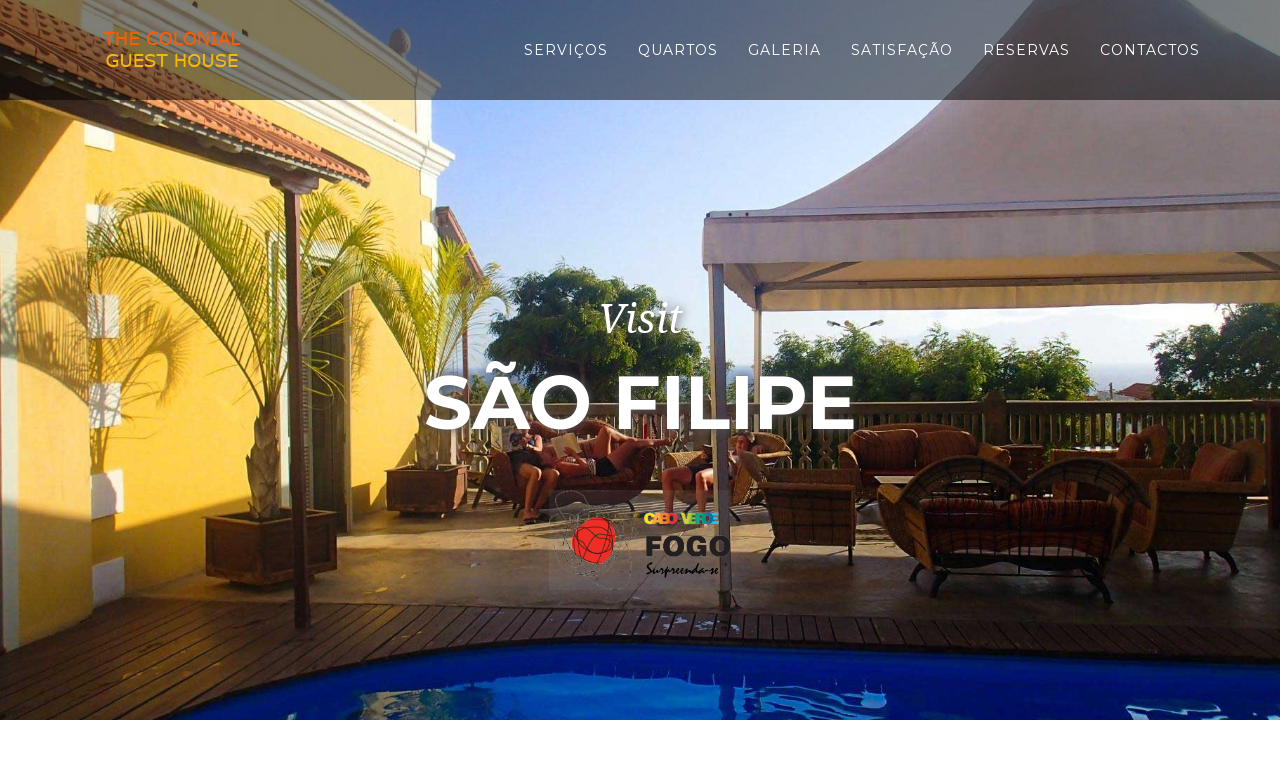

--- FILE ---
content_type: text/html
request_url: https://casacolonialguesthouse.cv/
body_size: 8349
content:
<!DOCTYPE html>
<html lang="pt">
	<head>
		<meta charset="utf-8">
		<meta http-equiv="X-UA-Compatible" content="IE=edge">
		<meta name="viewport" content="width=device-width, initial-scale=1">
		<meta name="description" content="The Colonial Guest House | Want to visit paradise? Cape Verde is your destination, so come visit our islands. Situated in the coust of Africa, come on enjoy the sun and the fun! Travel to the perfect destination of tourism. Booking in hotels are always available.">
		<meta name="keywords" content="Cabo Verde, Visit Cabo Verde, Tourism Cabo Verde, Summer, Sun, Fogo Island, Black Sand Beach, Volcano, Chã das Caldeiras, 1 de Maio, Manecom, Wines, Climbing, Trekking, The Colonial Guest House, Excursions">
		<meta name="author" content="Prime Consulting">
		<link rel="icon" href="img/favicon.ico">
		<title>The Colonial Guest House</title>
		<!-- Bootstrap Core CSS -->
		<link href="css/bootstrap.min.css" rel="stylesheet">
		<!-- Custom CSS -->
		<link href="css/agency.css" rel="stylesheet">
		<link rel="stylesheet" href="css/lightbox.min.css">
		<link rel="stylesheet" href="star/jquery.rating.css">
		<!-- Custom Fonts -->
		<link href="font-awesome/css/font-awesome.min.css" rel="stylesheet" type="text/css">
		<link href="https://fonts.googleapis.com/css?family=Montserrat:400,700" rel="stylesheet" type="text/css">
		<link href='https://fonts.googleapis.com/css?family=Kaushan+Script' rel='stylesheet' type='text/css'>
		<link href='https://fonts.googleapis.com/css?family=Droid+Serif:400,700,400italic,700italic' rel='stylesheet' type='text/css'>
		<link href='https://fonts.googleapis.com/css?family=Roboto+Slab:400,100,300,700' rel='stylesheet' type='text/css'>
		<!-- HTML5 Shim and Respond.js IE8 support of HTML5 elements and media queries -->
		<!-- WARNING: Respond.js doesn't work if you view the page via file:// -->
		<!--[if lt IE 9]>
		<script src="https://oss.maxcdn.com/libs/html5shiv/3.7.0/html5shiv.js"></script>
		<script src="https://oss.maxcdn.com/libs/respond.js/1.4.2/respond.min.js"></script>
		<![endif]-->
		<!-- <script type="text/javascript" src="js/country_and_nationality.js"></script> -->
		<!-- Google ReCaptcha -->
		<!--<script src='https://www.google.com/recaptcha/api.js'></script>-->
	</head>
	<body id="page-top" class="index" onload="document.theform.submit()">
		<!-- Navigation -->
		<nav class="navbar navbar-default navbar-fixed-top">
			<div class="container">
				<!-- Brand and toggle get grouped for better mobile display -->
				<div class="navbar-header page-scroll">
					<button type="button" class="navbar-toggle" data-toggle="collapse" data-target="#bs-example-navbar-collapse-1">
					<span class="sr-only">Toggle navigation</span>
					<span class="icon-bar"></span>
					<span class="icon-bar"></span>
					<span class="icon-bar"></span>
					</button>
					<a class="navbar-brand page-scroll" href="#page-top"><img src="img/logo.png" style="margin-top: -40px" alt="">
					</a>
				</div>
				<!-- Collect the nav links, forms, and other content for toggling -->
				<div class="collapse navbar-collapse" id="bs-example-navbar-collapse-1">
					<ul class="nav navbar-nav navbar-right">
						<li class="hidden">
							<a href="#page-top"></a>
						</li>
						<li>
							<a class="page-scroll" href="#services">Serviços</a>
						</li>
						<li>
							<a class="page-scroll" href="#quartos">Quartos</a>
						</li>
						<li>
							<a class="page-scroll" href="#galeria">Galeria</a>
						</li>
						<li>
							<a class="page-scroll" href="#satisfacao">Satisfação</a>
						</li>
						<li>
							<a class="page-scroll" href="#booking">Reservas</a>
						</li>
						<li>
							<a class="page-scroll" href="#contact">Contactos</a>
						</li>
						<li>
							<div id="google_translate_element" style="padding-top: 13px; padding-left: 10px"></div>
						</li>
					</ul>
				</div>
				<!-- /.navbar-collapse -->
			</div>
			<!-- /.container-fluid -->
		</nav>
		<!-- Header -->
		<header>
			<div class="container">
				<div class="intro-text">
					<div class="intro-lead-in" style="color: #FFFFFF; text-shadow: 1px 1px 10px #575757;">Visit</div>
					<div class="intro-heading" style="color: #FFFFFF; text-shadow: 1px 1px 10px #575757;">São Filipe</div>
					<img src="img/fogo.png" class="img-responsive center-block" style="max-height: 100px; max-width: 200px; background-color: rgba(170,170,170,.1)" alt="">
				</div>
			</div>
		</header>
		<!--Booking Section-->
		<section id="booking2" style="border: #FFCC33 1px solid; padding-bottom: 40px; padding-top: 50px;">
			<div class="container">
				<div class="row">
					<div class="col-md-12 col-sm-12">
						<form name="widget" id="widget">
							<div class="col-md-5 col-sm-12">
								<div class="form-group">
									<div class="input-group input-append date">
										<input type="text" style="cursor:pointer;" class="form-control input-lg" id="data_chegada" name="data_chegada" placeholder="Check-in">
										<span class="input-group-addon add-on" id="check_in_icon"><span class="glyphicon glyphicon-calendar"></span></span>
									</div>
								</div>
							</div>
							<div class="col-md-5 col-sm-12">
								<div class="form-group">
									<div class="input-group input-append date">
										<input type="text" style="cursor:pointer;" class="form-control input-lg" id="data_partida" name="data_partida" placeholder="Check-out">
										<span class="input-group-addon add-on" id="check_out_icon"><span class="glyphicon glyphicon-calendar"></span></span>
									</div>
								</div>
							</div>
							<div class="col-md-2 col-sm-12">
								<div class="form-group">
									<a href="#booking" id="booking_reservar" class="btn btn-primary btn-lg" onclick="store()">Reservar <span class="glyphicon glyphicon-ok"></span></a>
								</div>
							</div>
						</form>
					</div>
				</div>
			</div>
		</section>
		<!-- Serviços Section -->
		<section id="services" class="bg-light-gray">
			<div class="container">
				<div class="row">
					<div class="col-lg-12 text-center">
						<h2 class="section-heading" style="color: #81847E">Serviços</h2>
						<h3 class="section-subheading text-muted"><b>Benvindos ao The Colonial Guest House!</b><br>Viva uma experiência única, desfrute do melhor serviço, belas praias, um clima privilegiado todo o ano e paisagens deslumbrantes.<br>The Colonial Guest House oferece-lhe um serviço exclusivo num dos exemplos mais notáveis ​​da cidade em arquitetura de sobrados em Cabo Verde.</b></h3>
					</div>
				</div>
				<div class="row text-center">
					<div class="col-md-4">
						<ul style="text-align: justify; list-style: circle; list-style: circle">
							<li>Assistência Aeroporto</li>
							<li>Assistência no Porto/Cais Acostável</li>
							<li>Serviço de recepção bilingue (Português/Inglês)</li>
							<li>Serviço de atendimento permanente (presencial ou automático)</li>
							<li>Serviço de informação e reservas</li>
						</ul>
					</div>
					<div class="col-md-4">
						<ul style="text-align: justify; list-style: circle">
							<li>Serviço de depósito de bagagens</li>
							<li>Serviço de quartos</li>
							<li>TV a cabo/por assinatura</li>
							<li>Serviços de lavanderia e engomadoria</li>
							<li>WWireless internet (wi-fi)</li>
						</ul>
					</div>
					<div class="col-md-4">
						<ul style="text-align: justify; list-style: circle">
							<li>Transfers</li>
							<li>Tours</li>
							<li>Serviço de Pequeno-Almoço</li>
							<li>Serviço de Almoço</li>
							<li>Serviço de Jantar</li>
							<li>Restaurante</li>
						</ul>
					</div>
				</div>
			</div>
		</section>
		<!-- Quartos Section -->
		<section id="quartos">
			<div class="container">
				<div class="row">
					<div class="col-lg-12 text-center">
						<h2 class="section-heading" style="color: #81847E">Quartos</h2>
						<h3 class="section-subheading text-muted">Cuidadosamente restaurado à sua glória original, o Colonial B & B oferece nove acomodações lindamente decoradas.  Cada quarto, com forma e tamanho únicos, estão equipados com televisão por satélite e uma casa de banho privada. Tenha em consideração que, a fim de manter o layout arquitetónico da casa e preservá-la para o futuro, alguns quartos têm casa de banho em suite, enquanto que outros têm uma casa de banho privada, situada a uma curta distância do quarto.<br>
							Valor de cama extra: 2 400 ECV
						</h3>
					</div>
				</div>
				<div class="row">
					<div class="col-md-6 col-sm-6 portfolio-item">
						<img src="img/quarto_1.jpg" class="img-responsive" alt="">
						<div class="portfolio-caption">
							<h4 style="color: #81847E">Single</h4>
							<p class="text-muted">A partir de: 6 100 ECV</p>
						</div>
					</div>
					<div class="col-md-6 col-sm-6 portfolio-item">
						<img src="img/quarto_2.jpg" class="img-responsive" alt="">
						<div class="portfolio-caption">
							<h4 style="color: #81847E">Duplo</h4>
							<p class="text-muted">A partir de: 9 100 ECV</p>
						</div>
					</div>
				</div>
			</div>
		</section>
		<!-- Galeria Section -->
		<section id="galeria" class="bg-light-gray">
			<div class="container">
				<div class="row">
					<div class="col-lg-12 text-center">
						<h2 class="section-heading" style="color: #81847E">Galeria</h2>
						<!--<h3 class="section-subheading text-muted">Lorem ipsum dolor sit amet consectetur.</h3>-->
					</div>
				</div>
				<div class="row">
					<div class="col-lg-12">
						<div class="gallery">
							<div class="row">
								<div class="col-lg-3 col-sm-6">
									<br>
									<a href="img/galeria/1.jpg" data-title="" data-lightbox="prim">
									<img src="img/galeria/1.jpg" style="width:auto;  height:200px" class="img-thumbnail center-block" />
									</a>
								</div>
								<div class="col-lg-3 col-sm-6">
									<br>
									<a href="img/galeria/2.jpg" data-title="" data-lightbox="prim">
									<img src="img/galeria/2.jpg" style="width:auto;  height:200px" class="img-thumbnail center-block" />
									</a>
								</div>
								<div class="col-lg-3 col-sm-6">
									<br>
									<a href="img/galeria/3.jpg" data-title="" data-lightbox="prim">
									<img src="img/galeria/3.jpg" style="width:auto;  height:200px" class="img-thumbnail center-block" />
									</a>
								</div>
								<div class="col-lg-3 col-sm-6">
									<br>
									<a href="img/galeria/4.jpg" data-title="" data-lightbox="prim">
									<img src="img/galeria/4.jpg" style="width:auto;  height:200px" class="img-thumbnail center-block" />
									</a>
								</div>
								<div class="col-lg-3 col-sm-6">
									<br>
									<a href="img/galeria/5.jpg" data-title="" data-lightbox="prim">
									<img src="img/galeria/5.jpg" style="width:auto;  height:200px" class="img-thumbnail center-block" />
									</a>
								</div>
								<div class="col-lg-3 col-sm-6">
									<br>
									<a href="img/galeria/6.jpg" data-title="" data-lightbox="prim">
									<img src="img/galeria/6.jpg" style="width:auto;  height:200px" class="img-thumbnail center-block" />
									</a>
								</div>
								<div class="col-lg-3 col-sm-6">
									<br>
									<a href="img/galeria/7.jpg" data-title="" data-lightbox="prim">
									<img src="img/galeria/7.jpg" style="width:auto;  height:200px" class="img-thumbnail center-block" />
									</a>
								</div>
								<div class="col-lg-3 col-sm-6">
									<br>
									<a href="img/galeria/8.jpg" data-title="" data-lightbox="prim">
									<img src="img/galeria/8.jpg" style="width:auto;  height:200px" class="img-thumbnail center-block" />
									</a>
								</div>
								<div class="col-lg-3 col-sm-6">
									<br>
									<a href="img/galeria/9.jpg" data-title="" data-lightbox="prim">
									<img src="img/galeria/9.jpg" style="width:auto;  height:200px" class="img-thumbnail center-block" />
									</a>
								</div>
								<div class="col-lg-3 col-sm-6">
									<br>
									<a href="img/galeria/10.jpg" data-title="" data-lightbox="prim">
									<img src="img/galeria/10.jpg" style="width:auto;  height:200px" class="img-thumbnail center-block" />
									</a>
								</div>
								<div class="col-lg-3 col-sm-6">
									<br>
									<a href="img/galeria/11.jpg" data-title="" data-lightbox="prim">
									<img src="img/galeria/11.jpg" style="width:auto;  height:200px" class="img-thumbnail center-block" />
									</a>
								</div>
								<div class="col-lg-3 col-sm-6">
									<br>
									<a href="img/galeria/12.jpg" data-title="" data-lightbox="prim">
									<img src="img/galeria/12.jpg" style="width:auto;  height:200px" class="img-thumbnail center-block" />
									</a>
								</div>
								<div class="col-lg-3 col-sm-6">
									<br>
									<a href="img/galeria/13.jpg" data-title="" data-lightbox="prim">
									<img src="img/galeria/13.jpg" style="width:auto;  height:200px" class="img-thumbnail center-block" />
									</a>
								</div>
								<div class="col-lg-3 col-sm-6">
									<br>
									<a href="img/galeria/14.jpg" data-title="" data-lightbox="prim">
									<img src="img/galeria/14.jpg" style="width:auto;  height:200px" class="img-thumbnail center-block" />
									</a>
								</div>
								<div class="col-lg-3 col-sm-6">
									<br>
									<a href="img/galeria/15.jpg" data-title="" data-lightbox="prim">
									<img src="img/galeria/15.jpg" style="width:auto;  height:200px" class="img-thumbnail center-block" />
									</a>
								</div>
								<div class="col-lg-3 col-sm-6">
									<br>
									<a href="img/galeria/16.jpg" data-title="" data-lightbox="prim">
									<img src="img/galeria/16.jpg" style="width:auto;  height:200px" class="img-thumbnail center-block" />
									</a>
								</div>
								<div class="col-lg-3 col-sm-6">
									<br>
									<a href="img/galeria/17.jpg" data-title="" data-lightbox="prim">
									<img src="img/galeria/17.jpg" style="width:auto;  height:200px" class="img-thumbnail center-block" />
									</a>
								</div>
								<div class="col-lg-3 col-sm-6">
									<br>
									<a href="img/galeria/18.jpg" data-title="" data-lightbox="prim">
									<img src="img/galeria/18.jpg" style="width:auto;  height:200px" class="img-thumbnail center-block" />
									</a>
								</div>
								<div class="col-lg-3 col-sm-6">
									<br>
									<a href="img/galeria/19.jpg" data-title="" data-lightbox="prim">
									<img src="img/galeria/19.jpg" style="width:auto;  height:200px" class="img-thumbnail center-block" />
									</a>
								</div>
								<div class="col-lg-3 col-sm-6">
									<br>
									<a href="img/galeria/20.jpg" data-title="" data-lightbox="prim">
									<img src="img/galeria/20.jpg" style="width:auto;  height:200px" class="img-thumbnail center-block" />
									</a>
								</div>
								<div class="col-lg-3 col-sm-6">
									<br>
									<a href="img/galeria/21.jpg" data-title="" data-lightbox="prim">
									<img src="img/galeria/21.jpg" style="width:auto;  height:200px" class="img-thumbnail center-block" />
									</a>
								</div>
								<div class="col-lg-3 col-sm-6">
									<br>
									<a href="img/galeria/22.jpg" data-title="" data-lightbox="prim">
									<img src="img/galeria/22.jpg" style="width:auto;  height:200px" class="img-thumbnail center-block" />
									</a>
								</div>
								<div class="col-lg-3 col-sm-6">
									<br>
									<a href="img/galeria/23.jpg" data-title="" data-lightbox="prim">
									<img src="img/galeria/23.jpg" style="width:auto;  height:200px" class="img-thumbnail center-block" />
									</a>
								</div>
								<div class="col-lg-3 col-sm-6">
									<br>
									<a href="img/galeria/24.jpg" data-title="" data-lightbox="prim">
									<img src="img/galeria/24.jpg" style="width:auto;  height:200px" class="img-thumbnail center-block" />
									</a>
								</div>
								<div class="col-lg-3 col-sm-6">
									<br>
									<a href="img/galeria/25.jpg" data-title="" data-lightbox="prim">
									<img src="img/galeria/25.jpg" style="width:auto;  height:200px" class="img-thumbnail center-block" />
									</a>
								</div>
								<div class="col-lg-3 col-sm-6">
									<br>
									<a href="img/galeria/26.jpg" data-title="" data-lightbox="prim">
									<img src="img/galeria/26.jpg" style="width:auto;  height:200px" class="img-thumbnail center-block" />
									</a>
								</div>
								<div class="col-lg-3 col-sm-6">
									<br>
									<a href="img/galeria/27.jpg" data-title="" data-lightbox="prim">
									<img src="img/galeria/27.jpg" style="width:auto;  height:200px" class="img-thumbnail center-block" />
									</a>
								</div>
								<div class="col-lg-3 col-sm-6">
									<br>
									<a href="img/galeria/28.jpg" data-title="" data-lightbox="prim">
									<img src="img/galeria/28.jpg" style="width:auto;  height:200px" class="img-thumbnail center-block" />
									</a>
								</div>
								<div class="col-lg-3 col-sm-6">
									<br>
									<a href="img/galeria/29.jpg" data-title="" data-lightbox="prim">
									<img src="img/galeria/29.jpg" style="width:auto;  height:200px" class="img-thumbnail center-block" />
									</a>
								</div>
								<div class="col-lg-3 col-sm-6">
									<br>
									<a href="img/galeria/30.jpg" data-title="" data-lightbox="prim">
									<img src="img/galeria/30.jpg" style="width:auto;  height:200px" class="img-thumbnail center-block" />
									</a>
								</div>
								<div class="col-lg-3 col-sm-6">
									<br>
									<a href="img/galeria/31.jpg" data-title="" data-lightbox="prim">
									<img src="img/galeria/31.jpg" style="width:auto;  height:200px" class="img-thumbnail center-block" />
									</a>
								</div>
								<div class="col-lg-3 col-sm-6">
									<br>
									<a href="img/galeria/32.jpg" data-title="" data-lightbox="prim">
									<img src="img/galeria/32.jpg" style="width:auto;  height:200px" class="img-thumbnail center-block" />
									</a>
								</div>
								<div class="col-lg-3 col-sm-6">
									<br>
									<a href="img/galeria/33.jpg" data-title="" data-lightbox="prim">
									<img src="img/galeria/33.jpg" style="width:auto;  height:200px" class="img-thumbnail center-block" />
									</a>
								</div>
								<div class="col-lg-3 col-sm-6">
									<br>
									<a href="img/galeria/34.jpg" data-title="" data-lightbox="prim">
									<img src="img/galeria/34.jpg" style="width:auto;  height:200px" class="img-thumbnail center-block" />
									</a>
								</div>
								<div class="col-lg-3 col-sm-6">
									<br>
									<a href="img/galeria/35.jpg" data-title="" data-lightbox="prim">
									<img src="img/galeria/35.jpg" style="width:auto;  height:200px" class="img-thumbnail center-block" />
									</a>
								</div>
							</div>
						</div>
					</div>
				</div>
			</div>
		</section>
		<!-- Satisfação Section -->
		<section id="satisfacao">
			<div class="container">
				<div class="row">
					<div class="col-lg-12 text-center">
						<h2 class="section-heading" style="color: #81847E">Satisfação</h2>
						<h3 class="section-subheading text-muted">Caro (a) Hóspede,<br><br>Para o Colonial Guest House, o conforto, a segurança e a qualidade da sua estadia para nós é de extrema importância.<br>É nossa firme convicção que a sua opinião e avaliação contribuirão para a melhoria contínua dos nossos serviços.</h3>
					</div>
				</div>
				<div class="row">
					<form action="enviar_email.php" name="satisfacao" method="post" autocomplete="off " style="border: #90918F 1px solid; padding: 15px 15px">
						<h3>Dados Pessoais</h3>
						<hr>
						<div class="form-horizontal">
							<div class="form-group">
								<label for="nome" class="col-sm-2 control-label" style="text-align: left">Nome <span style="color: #CC0000">*</span>
								</label>
								<div class="col-sm-8">
									<input type="text" class="form-control" name="nome" placeholder="Nome" required="required">
								</div>
							</div>
						</div>
						<div class="form-horizontal">
							<div class="form-group">
								<label for="num_quarto" class="col-sm-2 control-label" style="text-align: left">Nº Quarto <span style="color: #CC0000">*</span>
								</label>
								<div class="col-sm-8">
									<input type="text" class="form-control" name="num_quarto" placeholder="Numero do Quarto" required="required">
								</div>
							</div>
						</div>
						<div class="form-horizontal">
							<div class="form-group">
								<label for="nacionalidade" class="col-sm-2 control-label" style="text-align: left">Nacionalidade <span style="color: #CC0000">*</span>
								</label>
								<div class="col-sm-8">
									<input type="text" class="form-control" name="nacionalidade" placeholder="Nacionalidade" required="required">
								</div>
							</div>
						</div>
						<div class="form-horizontal">
							<div class="form-group">
								<label for="email" class="col-sm-2 control-label" style="text-align: left">Email <span style="color: #CC0000">*</span>
								</label>
								<div class="col-sm-8">
									<input type="email" class="form-control" name="email" placeholder="Email" required="required">
								</div>
							</div>
						</div>
						<br>
						<p class="text-muted"><b>Como conheceu esta unidade?</b>
						</p>
						<label class="radio-inline">
						<input type="radio" name="conhecimento" value="amig_parent" required="required"> Por indicação de Amigos e Parentes
						</label>
						<label class="radio-inline">
						<input type="radio" name="conhecimento" value="pub"> Publicidade
						</label>
						<label class="radio-inline">
						<input type="radio" name="conhecimento" value="busca"> Motor de Busca <span style="color: #CC0000">*</span>
						</label>
						<br>
						<br>
						<p class="text-muted"><b>Qual foi o motivo da sua estadia?</b>
						</p>
						<label class="radio-inline">
						<input type="radio" name="motivo" value="ferias" required="required"> Férias/Lazer
						</label>
						<label class="radio-inline">
						<input type="radio" name="motivo" value="negocios"> Negócios
						</label>
						<label class="radio-inline">
						<input type="radio" name="motivo" value="outro"> Outro <span style="color: #CC0000">*</span>
						</label>
						<br>
						<br>
						<h3>Como avalia os seguintes itens</h3>
						<hr>
						<div class="row">
							<div class="col-lg-6 col-md-6">
								<div class="form-group">
									<p class="text-muted"><b>Atendimento no momento da Reserva</b>
									</p>
									<input name="reserva" type="radio" class="star" value="1" />
									<input name="reserva" type="radio" class="star" value="2" />
									<input name="reserva" type="radio" class="star" value="3" />
									<input name="reserva" type="radio" class="star" value="4" />
									<input name="reserva" type="radio" class="star" value="5" />
									<br>
								</div>
								<div class="form-group">
									<p class="text-muted"><b>Atendimento ao Balcão/Recepção</b>
									</p>
									<input name="recepcao" type="radio" class="star" value="1" />
									<input name="recepcao" type="radio" class="star" value="2" />
									<input name="recepcao" type="radio" class="star" value="3" />
									<input name="recepcao" type="radio" class="star" value="4" />
									<input name="recepcao" type="radio" class="star" value="5" />
									<br>
								</div>
								<div class="form-group">
									<p class="text-muted"><b>Simpatia dos funcionários</b>
									</p>
									<input name="simpatia" type="radio" class="star" value="1" />
									<input name="simpatia" type="radio" class="star" value="2" />
									<input name="simpatia" type="radio" class="star" value="3" />
									<input name="simpatia" type="radio" class="star" value="4" />
									<input name="simpatia" type="radio" class="star" value="5" />
									<br>
								</div>
								<div class="form-group">
									<p class="text-muted"><b>Serviço de “Check-In”</b>
									</p>
									<input name="check_in" type="radio" class="star" value="1" />
									<input name="check_in" type="radio" class="star" value="2" />
									<input name="check_in" type="radio" class="star" value="3" />
									<input name="check_in" type="radio" class="star" value="4" />
									<input name="check_in" type="radio" class="star" value="5" />
									<br>
								</div>
								<div class="form-group">
									<p class="text-muted"><b>Serviço de “Check-Out”</b>
									</p>
									<input name="check_out" type="radio" class="star" value="1" />
									<input name="check_out" type="radio" class="star" value="2" />
									<input name="check_out" type="radio" class="star" value="3" />
									<input name="check_out" type="radio" class="star" value="4" />
									<input name="check_out" type="radio" class="star" value="5" />
									<br>
								</div>
								<div class="form-group">
									<p class="text-muted"><b>Segurança</b>
									</p>
									<input name="seguranca" type="radio" class="star" value="1" />
									<input name="seguranca" type="radio" class="star" value="2" />
									<input name="seguranca" type="radio" class="star" value="3" />
									<input name="seguranca" type="radio" class="star" value="4" />
									<input name="seguranca" type="radio" class="star" value="5" />
									<br>
								</div>
							</div>
							<div class="col-lg-6 col-md-6">
								<div class="form-group">
									<p class="text-muted"><b>Comforto e Limpeza dos Quartos</b>
									</p>
									<input name="limpeza" type="radio" class="star" value="1" />
									<input name="limpeza" type="radio" class="star" value="2" />
									<input name="limpeza" type="radio" class="star" value="3" />
									<input name="limpeza" type="radio" class="star" value="4" />
									<input name="limpeza" type="radio" class="star" value="5" />
									<br>
								</div>
								<div class="form-group">
									<p class="text-muted"><b>Serviço de Pequeno-Almoço</b>
									</p>
									<input name="peq_almoco" type="radio" class="star" value="1" />
									<input name="peq_almoco" type="radio" class="star" value="2" />
									<input name="peq_almoco" type="radio" class="star" value="3" />
									<input name="peq_almoco" type="radio" class="star" value="4" />
									<input name="peq_almoco" type="radio" class="star" value="5" />
									<br>
								</div>
								<div class="form-group">
									<p class="text-muted"><b>Envolvente externo ao empreendimento</b>
									</p>
									<input name="empreend" type="radio" class="star" value="1" />
									<input name="empreend" type="radio" class="star" value="2" />
									<input name="empreend" type="radio" class="star" value="3" />
									<input name="empreend" type="radio" class="star" value="4" />
									<input name="empreend" type="radio" class="star" value="5" />
									<br>
								</div>
								<div class="form-group">
									<p class="text-muted"><b>Serviço de Internet</b>
									</p>
									<input name="internet" type="radio" class="star" value="1" />
									<input name="internet" type="radio" class="star" value="2" />
									<input name="internet" type="radio" class="star" value="3" />
									<input name="internet" type="radio" class="star" value="4" />
									<input name="internet" type="radio" class="star" value="5" />
									<br>
								</div>
								<div class="form-group">
									<p class="text-muted"><b>Acessibilidade ao empreendimento</b>
									</p>
									<input name="access_emp" type="radio" class="star" value="1" />
									<input name="access_emp" type="radio" class="star" value="2" />
									<input name="access_emp" type="radio" class="star" value="3" />
									<input name="access_emp" type="radio" class="star" value="4" />
									<input name="access_emp" type="radio" class="star" value="5" />
									<br>
								</div>
								<div class="form-group">
									<p class="text-muted"><b>Acessibilidade à Ilha</b>
									</p>
									<input name="access_ilha" type="radio" class="star" value="1" />
									<input name="access_ilha" type="radio" class="star" value="2" />
									<input name="access_ilha" type="radio" class="star" value="3" />
									<input name="access_ilha" type="radio" class="star" value="4" />
									<input name="access_ilha" type="radio" class="star" value="5" />
									<br>
								</div>
							</div>
						</div>
						<hr>
						<h3>De modo geral, como classifica a sua estadia no empreendimento?</h3>
						<div class="form-group">
							<input name="estadia" type="radio" class="star" value="1" />
							<input name="estadia" type="radio" class="star" value="2" />
							<input name="estadia" type="radio" class="star" value="3" />
							<input name="estadia" type="radio" class="star" value="4" />
							<input name="estadia" type="radio" class="star" value="5" />
							<br>
						</div>
						<hr>
						<div class="form-group">
							<label for="comentarios">Comentários</label>
							<div>
								<textarea class="form-control" name="comentarios" rows="4" placeholder="Comentários..."></textarea>
							</div>
						</div>
						<br>
						<button type="submit" name="submit" class="btn btn-primary">Enviar</button>
						<br>
					</form>
				</div>
			</div>
		</section>
		<!-- Reservas Section -->
		<section id="booking" class="bg-light-gray">
			<div class="container">
			    <div>
			        <form method="get" action="https://hotelsgroup-cv-prod.firebaseapp.com/Accomodation" name="theform" id="theform" target="my_iframe">
			            <div class="row">
			                <input type="hidden" name="api_key" class="form-control" id="api_key" value="021d8cfd6eb5a46a4443d775375cb10720e0d6163ab0eb7d" />
			                <input type="hidden" name="name" class="form-control" id="name" value="Casa Colonial Guesthouse" />
			                <input type="hidden" name="island" class="form-control" id="island" value="FG" />
			                <input type="hidden" name="checkIn" class="form-control" id="checkIn"/>
			                <input type="hidden" name="checkOut" class="form-control" id="checkOut"/>
			                <input type="hidden" name="lat" value="14.895689" />
			                <input type="hidden" name="long" value="-24.498954" />
			                <input type="hidden" name="p_main" value="" />
			                <input type="hidden" name="p_light" value="" />
			                <input type="hidden" name="p_accent" value="" />
			            </div>
			        </form>
			    </div>
			    <div class="row">
			        <div class="iframe-container">
			            <iframe name="my_iframe" id="myIframe" width="100%" scrolling="no" frameborder="0"> </iframe>
			            <!-- scrolling="no" -->
			        </div>
			    </div>
			</div>
		</section>
		<!-- About Section -->
		<section id="about">
			<div class="container">
				<div class="row">
					<div class="col-lg-12 text-center">
						<h2 class="section-heading" style="color: #81847E">Sobre Nós</h2>
						<!--<h3 class="section-subheading text-muted">Lorem ipsum dolor sit amet consectetur.</h3>-->
					</div>
				</div>
				<div class="text-center">
					<h3 class="section-subheading text-muted">O Colonial Guesthouse está situado na ilha de origem vulcânica, que viu nascer o seu nome em torno do imponente vulcão que, ainda hoje, se encontra activo. Fogo é uma das ilhas mais férteis de todo o arquipélago e, quem lá passa, tão cedo não esquece os contrastes, os sabores e aromas.<br><br>
						No coração de São Filipe, Fogo, com vista para o centro histórico da cidade e do oceano e com uma vista deslumbrante sobre a vizinha ilha de Brava, encontramos o Colonial B&B. Ocupando uma casa construída em 1883 por um dos caráteres mais importantes da história da Ilha do Fogo, o Colonial B&B representa um dos exemplos mais notáveis da cidade em arquitetura de sobrados, e é hoje uma das estruturas mais famosas do arquipélago.<br><br>
						Depois de um passeio pelas ruas empedradas do centro histórico da cidade, visitar o animado mercado local, ou fazer uma excursão ao interior para visitar o Vulcão ou outra das espetaculares atracções naturais da ilha, os hóspedes do Colonial poderão relaxar num dos nossos dois pátios interiores - um em torno da refrescante piscina e outra com árvores e videiras que fornecem sombra fresca para os hóspedes que desejam ler um livro, balançar suavemente numa rede confortável, ou desfrutar de uma conversa com um cocktail ou um copo de café. O nosso espaçoso terraço, com um Jacuzzi, também oferece um amplo espaço para os hóspedes relaxarem enquanto apreciam a vista imponente da cidade, o oceano e da ilha de Brava, à distância.
					</h3>
				</div>
			</div>
		</section>
		<!-- Contact Section -->
		<section id="contact">
			<div class="container">
				<div class="row">
					<div class="col-lg-12 text-center">
						<h2 class="section-heading" style="color: #81847E">Contacte-nos</h2>
						<h3 class="section-subheading text-muted" style="color: white"><span class="glyphicon glyphicon-home" aria-hidden="true"></span>Alto São Pedro, São Filipe, Fogo, Cabo Verde<br><span class="glyphicon glyphicon-envelope" aria-hidden="true"></span> <a href="mailto:#">info@zebratravel.net </a><br><span class="glyphicon glyphicon-phone-alt" aria-hidden="true"></span> <abbr title="Telefone"><strong>Telef.:</strong></abbr>+238 281 33 73<br><span class="glyphicon glyphicon-phone" aria-hidden="true"></span> <abbr title="Telemovel"><strong>Mov.:</strong></abbr>+238 919 45 66</h3>
					</div>
				</div>
				<div class="row">
					<div class="col-lg-12">
						<!-- <form name="contacto" id="contacto" action="enviar_contacto.php" method="post" autocomplete="off" role="form"> -->
						<div class="row">
							<div class="col-md-12" id="map">
							</div>
							<!--
								<div class="col-md-4">
								    <div class="form-group">
								        <input type="text" class="form-control" placeholder="Nome *" id="name" name="name" required>
								    </div>
								    <div class="form-group">
								        <input type="email" class="form-control" placeholder="Email *" id="email" name="email" required>
								    </div>
								    <div class="form-group">
								        <input type="tel" class="form-control" placeholder="Telefone *" id="phone" name="phone" required>
								    </div>
								</div>
								<div class="col-md-3">
								    <div class="form-group">
								        <textarea class="form-control" placeholder="Mensagem *" id="info" name="info" required></textarea>
								    </div>
								</div>
								<div class="clearfix"></div>
								<div class="col-lg-12 text-center">
								    <button type="submit" class="btn btn-xl">Enviar Mensagem</button>
								</div>
								-->
						</div>
						<!-- </form> -->
					</div>
				</div>
			</div>
		</section>
		<footer>
			<div class="container">
				<div class="row">
					<div class="col-md-4">
						<span class="copyright"><a href="https://prime.cv/pt_PT/page/tms-tourism-management-system" target="_blank">Tourism Management System by Prime © 2017</a></span>
					</div>
					<div class="col-md-4">
						<ul class="list-inline social-buttons">
							<li><a href="#"><i class="fa fa-facebook"></i></a>
							</li>
						</ul>
					</div>
					<div class="col-md-4">
						<ul class="list-inline quicklinks">
							<li><a href="#">Termos</a>
							</li>
							<li>&middot;</li>
							<li><a href="#">Privacidade</a>
							</li>
						</ul>
					</div>
				</div>
			</div>
		</footer>
		<!-- jQuery -->
		<!--<script src="js/jquery.js"></script>-->
		<link rel="stylesheet" href="https://code.jquery.com/ui/1.12.1/themes/base/jquery-ui.css">
		<script src="https://code.jquery.com/jquery-1.12.4.js"></script>
		<script src="https://code.jquery.com/ui/1.12.1/jquery-ui.js"></script>
		<!-- Bootstrap Core JavaScript -->
		<script src="js/bootstrap.min.js"></script>
		<!-- Plugin JavaScript -->
		<script src="https://cdnjs.cloudflare.com/ajax/libs/jquery-easing/1.3/jquery.easing.min.js"></script>
		<script src="js/classie.js"></script>
		<script src="js/cbpAnimatedHeader.js"></script>
		<!-- Contact Form JavaScript -->
		<script src="js/jqBootstrapValidation.js"></script>
		<script src="js/contact_me.js"></script>
		<!-- Custom Theme JavaScript -->
		<script src="js/agency.js"></script>
		<script src="js/lightbox.min.js"></script>
		<script src='star/jquery.MetaData.js' type="text/javascript"></script>
		<script src='star/jquery.rating.js' type="text/javascript"></script>
		<!-- Google Translate -->
		<script src="https://translate.google.com/translate_a/element.js?cb=googleTranslateElementInit"></script>
		<!-- Google Maps -->
		<script>
			function initMap() {
			    var myLatLng = {
			        lat: 14.895472, 
			        lng: -24.498630
			    };
			    var mapDiv = document.getElementById('map');
			    var map = new google.maps.Map(mapDiv, {
			        center: myLatLng,
			        zoom: 18,
			scrollwheel: !1
			    });
			    var marker = new google.maps.Marker({
			        position: myLatLng,
			        map: map,
			        title: 'The Colonial Guest House'
			    });
			    var infowindow = new google.maps.InfoWindow({
			        content: "The Colonial Guest House"
			    });
			    infowindow.open(map, marker);
			}
		</script>
		<script src="https://maps.googleapis.com/maps/api/js?key=AIzaSyA9jLsorbF1d-5bQIo2cVHC8NmJmHL1FF4&callback=initMap" async defer></script>
		<style>
			#map {
			height: 400px;
			margin-right: 10px;
			margin-left: 10px;
			margin-bottom: 10px;
			}
		</style>
		<style type="text/css">
			div#google_translate_element div.goog-te-gadget-simple {
			background-color: transparent;
			border: transparent;
			}
			div#google_translate_element div.goog-te-gadget-simple a.goog-te-menu-value span {
			color: white
			}
			section {
			padding: 80px 0px;
			}
			#booking_top::-webkit-input-placeholder {
			color: #555555 !important;
			}
			#booking_top:-moz-placeholder {
			/* Firefox 18- */
			color: #555555 !important;
			}
			#booking_top::-moz-placeholder {
			/* Firefox 19+ */
			color: #555555 !important;
			}
			#booking_top:-ms-input-placeholder {
			color: #555555 !important;
			}
		</style>
		<script>
			function googleTranslateElementInit() {
			    new google.translate.TranslateElement({
			        pageLanguage: 'pt',
			        includedLanguages: 'ar,de,en,es,fr,it,ja,ms,nl,pl,pt,ru,tr,zh-CN,zh-TW',
			        layout: google.translate.TranslateElement.InlineLayout.SIMPLE
			    }, 'google_translate_element');
			}
		</script>
		<script>
			(function(i, s, o, g, r, a, m) {
			    i['GoogleAnalyticsObject'] = r;
			    i[r] = i[r] || function() {
			        (i[r].q = i[r].q || []).push(arguments)
			    }, i[r].l = 1 * new Date();
			    a = s.createElement(o),
			        m = s.getElementsByTagName(o)[0];
			    a.async = 1;
			    a.src = g;
			    m.parentNode.insertBefore(a, m)
			})(window, document, 'script', 'https://www.google-analytics.com/analytics.js', 'ga');
			
			ga('create', 'UA-81807682-41', 'auto');
			ga('send', 'pageview');
		</script>
		<script>
			function store(){
			if (typeof(Storage) !== "undefined") {
			if(document.widget.data_chegada.value != "" && document.widget.data_partida.value != "") {
			document.getElementById("checkIn").value = document.widget.data_chegada.value;
			document.getElementById("checkOut").value = document.widget.data_partida.value;
			document.theform.submit();
			}
			} else {
			alert("Sorry! No Web Storage support..")
			}
			};
		</script>
		<!---start-date-piker---->
		<script>
			$(function() {
			
			    $("#data_chegada").datepicker({
			        dateFormat: "dd/mm/yy",
			        changeMonth: true,
			        changeYear: true,
			        numberOfMonths: 1,
			        yearRange: ":2016",
			        minDate: "dateToday",
			        onClose: function (selectedDate) {
			            var myDate = $(this).datepicker('getDate');
			                myDate.setDate(myDate.getDate()+1);
			            $('#data_partida').datepicker('setDate', myDate);
			        }
			    });
			
			    $("#data_partida").datepicker({
			        dateFormat: "dd/mm/yy",
			        changeMonth: true,
			        changeYear: true,
			        numberOfMonths: 2,
			        yearRange: ":2016",
			    });
			
			    $("#data_chegada").datepicker("setDate", "0");
			    $("#data_partida").datepicker("setDate", "1");
			});
		</script>
		<script>
			$("#data_chegada").datepicker({
			    minDate: 0,
			    onSelect: function(dateText, inst) {
			        var actualDate = new Date(dateText);
			        var newDate = new Date(actualDate.getFullYear(), actualDate.getMonth(), actualDate.getDate() + 1);
			        $('#data_partida').datepicker('option', 'minDate', newDate);
			    }
			});
			
			if (document.getElementById("data_chegada").value !="") {
			    var d = document.getElementById("data_chegada").value;
			    var d2 = $("#data_chegada").datepicker('getDate');
			} else {
			    var d2 = new Date();
			}
			
			$("#data_partida").datepicker({
			
			    minDate: new Date(d2.getFullYear(), d2.getMonth(), d2.getDate() + 1),
			});
			
			$("#data_chegada,#data_partida").keydown(function() {
			    //code to not allow any changes to be made to input field
			    return false;
			});
			$("#check_in_icon").click(function() {
			    $("#data_chegada").datepicker("show");
			});
			$("#check_out_icon").click(function() {
			    $("#data_partida").datepicker("show");
			});
		</script>
		<!---/End-date-piker---->
		<script type="text/javascript" src="js/iframeResizer.min.js"></script>
		<script>
			$('iframe').iFrameResize( {log:false,checkOrigin:false,minHeight: 900,enablePublicMethods: true,heightCalculationMethod : 'taggedElement',sizeHeight:true}, '#myIframe' );
		</script>
	</body>
</html>

--- FILE ---
content_type: text/css
request_url: https://casacolonialguesthouse.cv/css/agency.css
body_size: 2564
content:
body{overflow-x:hidden;font-family:"Roboto Slab", "Helvetica Neue", Helvetica, Arial, sans-serif}.text-muted{color:#777}.text-primary{color:#fed136}p{font-size:14px;line-height:1.75}p.large{font-size:16px}a,a:hover,a:focus,a:active,a.active{outline:0}a{color:#81847E}a:hover,a:focus,a:active,a.active{color:#D9DBD9}h1,h2,h3,h4,h5,h6{font-family:Montserrat, "Helvetica Neue", Helvetica, Arial, sans-serif;text-transform:uppercase;font-weight:700}.img-centered{margin:0 auto}.bg-light-gray{background-color:#f7f7f7}.bg-darkest-gray{background-color:#222}.btn-primary{color:#fff;background-color:#f9b603;border-color:#f9b603;font-family:Montserrat, "Helvetica Neue", Helvetica, Arial, sans-serif;text-transform:uppercase;font-weight:700}.btn-primary:hover,.btn-primary:focus,.btn-primary:active,.btn-primary.active,.open .dropdown-toggle.btn-primary{color:#fff;background-color:#FDC93A;border-color:#FDC93A}.btn-primary:active,.btn-primary.active,.open .dropdown-toggle.btn-primary{background-image:none}.btn-primary.disabled,.btn-primary[disabled],fieldset[disabled] .btn-primary,.btn-primary.disabled:hover,.btn-primary[disabled]:hover,fieldset[disabled] .btn-primary:hover,.btn-primary.disabled:focus,.btn-primary[disabled]:focus,fieldset[disabled] .btn-primary:focus,.btn-primary.disabled:active,.btn-primary[disabled]:active,fieldset[disabled] .btn-primary:active,.btn-primary.disabled.active,.btn-primary[disabled].active,fieldset[disabled] .btn-primary.active{background-color:#a3a5a1;border-color:#a3a5a1}.btn-primary .badge{color:#fed136;background-color:#fff}.btn-xl{color:#fff;background-color:#81847E;border-color:#81847E;font-family:Montserrat, "Helvetica Neue", Helvetica, Arial, sans-serif;text-transform:uppercase;font-weight:700;border-radius:3px;font-size:18px;padding:20px 40px}.btn-xl:hover,.btn-xl:focus,.btn-xl:active,.btn-xl.active,.open .dropdown-toggle.btn-xl{color:#fff;background-color:#D9DBD9;border-color:#D9DBD9}.btn-xl:active,.btn-xl.active,.open .dropdown-toggle.btn-xl{background-image:none}.btn-xl.disabled,.btn-xl[disabled],fieldset[disabled] .btn-xl,.btn-xl.disabled:hover,.btn-xl[disabled]:hover,fieldset[disabled] .btn-xl:hover,.btn-xl.disabled:focus,.btn-xl[disabled]:focus,fieldset[disabled] .btn-xl:focus,.btn-xl.disabled:active,.btn-xl[disabled]:active,fieldset[disabled] .btn-xl:active,.btn-xl.disabled.active,.btn-xl[disabled].active,fieldset[disabled] .btn-xl.active{background-color:#fed136;border-color:#fed136}.btn-xl .badge{color:#fed136;background-color:#fff}.navbar-default{background-color:#222;border-color:transparent}.navbar-default .navbar-brand{color:#fed136;font-family:"Kaushan Script", "Helvetica Neue", Helvetica, Arial, cursive}.navbar-default .navbar-brand:hover,.navbar-default .navbar-brand:focus,.navbar-default .navbar-brand:active,.navbar-default .navbar-brand.active{color:#fec503}.navbar-default .navbar-collapse{border-color:rgba(255, 255, 255, .02)}.navbar-default .navbar-toggle{background-color:#C5BDBD;border-color:#C5BDBD}.navbar-default .navbar-toggle .icon-bar{background-color:#fff}.navbar-default .navbar-toggle:hover,.navbar-default .navbar-toggle:focus{background-color:#C5BDBD}.navbar-default .nav li a{font-family:Montserrat, "Helvetica Neue", Helvetica, Arial, sans-serif;text-transform:uppercase;font-weight:400;letter-spacing:1px;color:#fff}.navbar-default .nav li a:hover{color:#C5BDBD;outline:0}.navbar-default .nav li a:focus{color:#FFF;outline:0}.navbar-default .navbar-nav>.active>a{border-radius:0;color:#C5BDBD;background-color:transparent}.navbar-default .navbar-nav>.active>a:hover,.navbar-default .navbar-nav>.active>a:focus{color:#C5BDBD;background-color:transparent}@media (min-width: 768px){.navbar-default{background-color:rgba(0, 0, 0, .5);padding:25px 0;-webkit-transition:padding .3s;-moz-transition:padding .3s;transition:padding .3s;border:0}.navbar-default .navbar-brand{font-size:2em;-webkit-transition:all .3s;-moz-transition:all .3s;transition:all .3s}.navbar-default .navbar-nav>.active>a{border-radius:3px}.navbar-default.navbar-shrink{background-color:#222;padding:10px 0}.navbar-default.navbar-shrink .navbar-brand{font-size:1.5em}}header{background-image:url(../img/header-bg.jpg);background-repeat:none;background-attachment:scroll;background-position:center center;-webkit-background-size:cover;-moz-background-size:cover;background-size:cover;-o-background-size:cover;text-align:center;color:#fff}header .intro-text{padding-top:100px;padding-bottom:50px}header .intro-text .intro-lead-in{font-family:"Droid Serif", "Helvetica Neue", Helvetica, Arial, sans-serif;font-style:italic;font-size:22px;line-height:22px;margin-bottom:25px}header .intro-text .intro-heading{font-family:Montserrat, "Helvetica Neue", Helvetica, Arial, sans-serif;text-transform:uppercase;font-weight:700;font-size:50px;line-height:50px;margin-bottom:25px}@media (min-width: 768px){header .intro-text{padding-top:300px;padding-bottom:200px}header .intro-text .intro-lead-in{font-family:"Droid Serif", "Helvetica Neue", Helvetica, Arial, sans-serif;font-style:italic;font-size:40px;line-height:40px;margin-bottom:25px}header .intro-text .intro-heading{font-family:Montserrat, "Helvetica Neue", Helvetica, Arial, sans-serif;text-transform:uppercase;font-weight:700;font-size:75px;line-height:75px;margin-bottom:50px}}section{padding:100px 0}section h2.section-heading{font-size:40px;margin-top:0;margin-bottom:15px}section h3.section-subheading{font-size:16px;font-family:"Droid Serif", "Helvetica Neue", Helvetica, Arial, sans-serif;text-transform:none;font-style:italic;font-weight:400;margin-bottom:75px}@media (min-width: 768px){section{padding:150px 0}}.service-heading{margin:15px 0;text-transform:none}#portfolio .portfolio-item{margin:0 0 15px;right:0}#portfolio .portfolio-item .portfolio-link{display:block;position:relative;max-width:400px;margin:0 auto}#portfolio .portfolio-item .portfolio-link .portfolio-hover{background:rgba(254, 209, 54, .9);position:absolute;width:100%;height:100%;opacity:0;transition:all ease .5s;-webkit-transition:all ease .5s;-moz-transition:all ease .5s}#portfolio .portfolio-item .portfolio-link .portfolio-hover:hover{opacity:1}#portfolio .portfolio-item .portfolio-link .portfolio-hover .portfolio-hover-content{position:absolute;width:100%;height:20px;font-size:20px;text-align:center;top:50%;margin-top:-12px;color:#fff}#portfolio .portfolio-item .portfolio-link .portfolio-hover .portfolio-hover-content i{margin-top:-12px}#portfolio .portfolio-item .portfolio-link .portfolio-hover .portfolio-hover-content h3,#portfolio .portfolio-item .portfolio-link .portfolio-hover .portfolio-hover-content h4{margin:0}#portfolio .portfolio-item .portfolio-caption{max-width:400px;margin:0 auto;background-color:#fff;text-align:center;padding:25px}#portfolio .portfolio-item .portfolio-caption h4{text-transform:none;margin:0}#portfolio .portfolio-item .portfolio-caption p{font-family:"Droid Serif", "Helvetica Neue", Helvetica, Arial, sans-serif;font-style:italic;font-size:16px;margin:0}#portfolio *{z-index:2}@media (min-width: 767px){#portfolio .portfolio-item{margin:0 0 30px}}.timeline{list-style:none;padding:0;position:relative}.timeline:before{top:0;bottom:0;position:absolute;content:"";width:2px;background-color:#f1f1f1;left:40px;margin-left:-1.5px}.timeline>li{margin-bottom:50px;position:relative;min-height:50px}.timeline>li:before,.timeline>li:after{content:" ";display:table}.timeline>li:after{clear:both}.timeline>li .timeline-panel{width:100%;float:right;padding:0 20px 0 100px;position:relative;text-align:left}.timeline>li .timeline-panel:before{border-left-width:0;border-right-width:15px;left:-15px;right:auto}.timeline>li .timeline-panel:after{border-left-width:0;border-right-width:14px;left:-14px;right:auto}.timeline>li .timeline-image{left:0;margin-left:0;width:80px;height:80px;position:absolute;z-index:100;background-color:#fed136;color:#fff;border-radius:100%;border:7px solid #f1f1f1;text-align:center}.timeline>li .timeline-image h4{font-size:10px;margin-top:12px;line-height:14px}.timeline>li.timeline-inverted>.timeline-panel{float:right;text-align:left;padding:0 20px 0 100px}.timeline>li.timeline-inverted>.timeline-panel:before{border-left-width:0;border-right-width:15px;left:-15px;right:auto}.timeline>li.timeline-inverted>.timeline-panel:after{border-left-width:0;border-right-width:14px;left:-14px;right:auto}.timeline>li:last-child{margin-bottom:0}.timeline .timeline-heading h4{margin-top:0;color:inherit}.timeline .timeline-heading h4.subheading{text-transform:none}.timeline .timeline-body>p,.timeline .timeline-body>ul{margin-bottom:0}@media (min-width: 768px){.timeline:before{left:50%}.timeline>li{margin-bottom:100px;min-height:100px}.timeline>li .timeline-panel{width:41%;float:left;padding:0 20px 20px 30px;text-align:right}.timeline>li .timeline-image{width:100px;height:100px;left:50%;margin-left:-50px}.timeline>li .timeline-image h4{font-size:13px;margin-top:16px;line-height:18px}.timeline>li.timeline-inverted>.timeline-panel{float:right;text-align:left;padding:0 30px 20px 20px}}@media (min-width: 992px){.timeline>li{min-height:150px}.timeline>li .timeline-panel{padding:0 20px 20px}.timeline>li .timeline-image{width:150px;height:150px;margin-left:-75px}.timeline>li .timeline-image h4{font-size:18px;margin-top:30px;line-height:26px}.timeline>li.timeline-inverted>.timeline-panel{padding:0 20px 20px}}@media (min-width: 1200px){.timeline>li{min-height:170px}.timeline>li .timeline-panel{padding:0 20px 20px 100px}.timeline>li .timeline-image{width:170px;height:170px;margin-left:-85px}.timeline>li .timeline-image h4{margin-top:40px}.timeline>li.timeline-inverted>.timeline-panel{padding:0 100px 20px 20px}}.team-member{text-align:center;margin-bottom:50px}.team-member img{margin:0 auto;border:7px solid #fff}.team-member h4{margin-top:25px;margin-bottom:0;text-transform:none}.team-member p{margin-top:0}aside.clients img{margin:50px auto}section#contact{background-color:#222;background-image:url(../img/map-image.png);background-position:center;background-repeat:no-repeat}section#contact .section-heading{color:#fff}section#contact .form-group{margin-bottom:25px}section#contact .form-group input,section#contact .form-group textarea{padding:20px}section#contact .form-group input.form-control{height:auto}section#contact .form-group textarea.form-control{height:236px}section#contact .form-control:focus{border-color:#fed136;box-shadow:none}section#contact::-webkit-input-placeholder{font-family:Montserrat, "Helvetica Neue", Helvetica, Arial, sans-serif;text-transform:uppercase;font-weight:700;color:#bbb}section#contact:-moz-placeholder{font-family:Montserrat, "Helvetica Neue", Helvetica, Arial, sans-serif;text-transform:uppercase;font-weight:700;color:#bbb}section#contact::-moz-placeholder{font-family:Montserrat, "Helvetica Neue", Helvetica, Arial, sans-serif;text-transform:uppercase;font-weight:700;color:#bbb}section#contact:-ms-input-placeholder{font-family:Montserrat, "Helvetica Neue", Helvetica, Arial, sans-serif;text-transform:uppercase;font-weight:700;color:#bbb}section#contact .text-danger{color:#e74c3c}footer{padding:25px 0;text-align:center}footer span.copyright{line-height:40px;font-family:Montserrat, "Helvetica Neue", Helvetica, Arial, sans-serif;text-transform:uppercase;text-transform:none}footer ul.quicklinks{margin-bottom:0;line-height:40px;font-family:Montserrat, "Helvetica Neue", Helvetica, Arial, sans-serif;text-transform:uppercase;text-transform:none}ul.social-buttons{margin-bottom:0}ul.social-buttons li a{display:block;background-color:#222;height:40px;width:40px;border-radius:100%;font-size:20px;line-height:40px;color:#fff;outline:0;-webkit-transition:all .3s;-moz-transition:all .3s;transition:all .3s}ul.social-buttons li a:hover,ul.social-buttons li a:focus,ul.social-buttons li a:active{background-color:#81847E}.btn:focus,.btn:active,.btn.active,.btn:active:focus{outline:0}.portfolio-modal .modal-content{border-radius:0;background-clip:border-box;-webkit-box-shadow:none;box-shadow:none;border:0;min-height:100%;padding:100px 0;text-align:center}.portfolio-modal .modal-content h2{margin-bottom:15px;font-size:3em}.portfolio-modal .modal-content p{margin-bottom:30px}.portfolio-modal .modal-content p.item-intro{margin:20px 0 30px;font-family:"Droid Serif", "Helvetica Neue", Helvetica, Arial, sans-serif;font-style:italic;font-size:16px}.portfolio-modal .modal-content ul.list-inline{margin-bottom:30px;margin-top:0}.portfolio-modal .modal-content img{margin-bottom:30px}.portfolio-modal .close-modal{position:absolute;width:75px;height:75px;background-color:transparent;top:25px;right:25px;cursor:pointer}.portfolio-modal .close-modal:hover{opacity:.3}.portfolio-modal .close-modal .lr{height:75px;width:1px;margin-left:35px;background-color:#222;transform:rotate(45deg);-ms-transform:rotate(45deg);-webkit-transform:rotate(45deg);z-index:1051}.portfolio-modal .close-modal .lr .rl{height:75px;width:1px;background-color:#222;transform:rotate(90deg);-ms-transform:rotate(90deg);-webkit-transform:rotate(90deg);z-index:1052}.portfolio-modal .modal-backdrop{opacity:0;display:none}::-moz-selection{text-shadow:none;background:#fed136}::selection{text-shadow:none;background:#D9DBD9}img::selection{background:0 0}img::-moz-selection{background:0 0}body{webkit-tap-highlight-color:#fed136}@media (max-width: 1200px){.navbar-default .navbar-toggle{background-color:#C5BDBD}.navbar-default .navbar-toggle:hover,.navbar-default .navbar-toggle:focus{background-color:#D9DBD9}.navbar-default .navbar-toggle .icon-bar{background-color:#fff}.navbar-nav > li > a{line-height:1em}.navbar .navbar-collapse{text-align:center}.navbar-header{float:none}.navbar-left,.navbar-right{float:none !important}.navbar-toggle{display:block}.navbar-collapse{border-top:1px solid transparent;box-shadow:inset 0 1px 0 rgba(255, 255, 255, 0.1)}.navbar-fixed-top{top:0;border-width:0 0 1px}.navbar-collapse.collapse{display:none !important}.navbar-nav{float:none !important;margin-top:7.5px}.navbar-nav>li{float:none}.navbar-nav>li>a{padding-top:10px;padding-bottom:10px}.collapse.in{display:block !important}.navbar-nav .open .dropdown-menu{position:static;float:none;width:auto;margin-top:0;background-color:transparent;border:0;-webkit-box-shadow:none;box-shadow:none}}

--- FILE ---
content_type: text/css; charset=utf-8
request_url: https://hotelsgroup-cv-prod.firebaseapp.com/assets/css/style.css
body_size: 20985
content:
/**
*
* Author: Limpid Themes
* Last Modified: 09-06-2015
* Description: Stylesheet used by CRUISE template
*
**/

/*********************************************************
	TABLE OF CONTENTS
	1. GENERAL STYLES
	2. PRELOADER
	3. SUPERSIZED SLIDER
	4. NAVIGATION TRANSPARENT MENU
	5. LIGHT MENU
	6. HOMEPAGE SEARCH BOX
	7. HOMEPAGE (INDEX-1, INDEX-2, INDEX-3, INDEX-4 ETC.)
	8. HOTEL.HTML
	9. FLIGHT.HTML
	10. HOLIDAY.HTML
	11. CAR.HTML
	12. CRUISE.HTML
	13. HOTEL-GRID.HTML
	14. HOTEL-LIST.HTML & HOTEL-LIST-2.html
	15. FLIGHT.LIST.HTML
	16. HOTEL-LIST-2.HTML
	17. HOLIDAYS-GRID.HTML
	18. HOLIDAYS-GRID-2.HTML
	19. CRUISE-LIST.HTML
	20. HOTEL-DETAILED.HTML
	21. HOTEL-DETAILED-2.HTML
	22. HOLIDAY-DETAIL.HTML
	23. FLIGHT-BOOKING.HTML
	24. HOTEL-BOOKING.HTML
	25. HOTEL-BOOKING-2.HTML
	26. THANK-YOU.HTML
	27. BLOG
	28. SINGLE BLOG
	29. CONTACT-US.HTML
	30. ABOUT-US.HTML
	31. USER-PROFILE.HTML
	32. COMING-SOON.HTML
	33. 404.HTML
	34. LOADING.HTML
	35. HOTEL-INDEX.HTML
	36. HOTEL-INDEX-2.HTML
	37. HOLIDAY-INDEX.HTML
	38. HOLIDAY-INDEX-2.HTML
	39. CAR-INDEX.HTML
	40. CAR-LIST.HTML
	41. CAR-DETAILED.HTML
	42. CAR-DETAILED-2.HTML
	43. MAIN FOOTER
	44. GALLERY.HTML
	45. LOGIN.HTML
	46. TYPOGRAPHY.HTML
	47. CRUISE-DETAIL.HTML
	48. LIST VIEW AND GRID VIEW SWITCH
**********************************************************/

/*********************************************************
			1. GENERAL STYLES
**********************************************************/
body, html {
	font-family: 'Open Sans', sans-serif;
	text-rendering: optimizeLegibility;
	-webkit-font-smoothing: antialiased;
	color: #07253F;
	font-size: 15px;
}
a {
	text-decoration: none;
}
a:hover {
	text-decoration: none;
}
a:focus {
	outline: none;
}
a:active {
	text-decoration: none;
}
h5 {
	font-size: 15px;
}
.transition-effect {
	transition: all 0.5s ease;
	-ms-transition: all 0.5s ease;
	-moz-transition: all 0.5s ease;
	-o-transition: all 0.5s ease;
	-webkit-transition: all 0.5s ease;
}
.row {
	margin: 0;
}
.clear-padding {
	padding: 0;
}
.light-row {
	background: #ffffff;
}
.dark-row {
	background: #07253F;
	padding: 60px 0;
	color: #ffffff;
}
.space {
	width: 100%;
	position: relative;
	display: inline-block;
	margin: 10px 0;
}
.section-title {
	margin-bottom: 60px;
}
.site-wrapper {
	margin: auto;
}
.cswitcher {
	background: #fff;
	position: fixed;
	top: 40%;
	z-index: 100;
	box-shadow: 0px 0px 5px #e6e6e6;
}
#color-switcher {
	width: 215px;
	padding: 20px;
}
#color-switcher h6 {
	font-weight: 800;
	text-align: center;
	margin: 5px 0px 15px;
}
#stoggle {
	background: rgba(10, 49, 82, 0.8);
	font-size: 25px;
	padding: 3px 10px;
	position: fixed;
	top: 34%;
	cursor: pointer;
	color: #fff;
	z-index: 100;
}
#color-switcher ul {
	list-style-type: none;
	padding: 0px;
	margin: 0px;
}
#color-switcher ul li {
	display: inline-block;
	width: 30px;
	height: 30px;
	margin: 5px;
	border-radius: 50%;
	cursor: pointer;
}
#color-switcher .red {
	background: #f9676b;
}
#color-switcher .green {
	background: #009f8b;
}
#color-switcher .light-green {
	background: #9DC852;
}
#color-switcher .brown {
	background: #a28753;
}
#color-switcher .orange {
	background: #F7941D;
}
#color-switcher .yellow {
	background: #f9bf3b;
}
#color-switcher .blue {
	background: #2f7af8
}
#color-switcher .purple {
	background: #9E7DD3;
}


/*********************************************************
			2. PRELOADER
**********************************************************/

.load-full-screen {
	height: 100%;
	width: 100%;
}
#loader {
	position: relative;
	background: #f7f7f7;
	left: 20%;
	border: 16px solid #f3f3f3;
	border-radius: 50%;
	border-top: 16px solid var(--primary-main-color);
	width: 120px;
	height: 120px;
	-webkit-animation: spin 2s linear infinite; /* Safari */
	animation: spin 2s linear infinite;
}
#loader div {
	position: absolute;
	top: 50%;
	left: 45%;
	transform: translate(-50%,-45%);
	margin-top: 0 !important;
}
#loader span {
	text-align: center;
}


/*********************************************************
			3. SUPERSIZED SLIDER
**********************************************************/

#supersized {
	position: fixed;
	left: 0;
	top: 0;
	overflow: hidden;
	z-index: -999;
	height: 100%;
	width: 100%;
}
#supersized img {
	width: auto;
	height: auto;
	position: relative;
	display: none;
	outline: none;
	border: none;
}
#supersized.speed img {
	-ms-interpolation-mode: nearest-neighbor;
	image-rendering: -moz-crisp-edges;
}
#supersized.quality img {
	-ms-interpolation-mode: bicubic;
	image-rendering: optimizeQuality;
}
#supersized a {
	z-index: -30;
	position: absolute;
	overflow: hidden;
	top: 0;
	left: 0;
	width: 100%;
	height: 100%;
	background: #111;
}
#supersized a.prevslide {
	z-index: -20;
}
#supersized a.activeslide {
	z-index: -10;
}
#supersized a.prevslide img,
#supersized a.activeslide img {
	display: inline;
}

/*********************************************************
			4. NAVIGATION TRANSPARENT MENU
**********************************************************/

.header-top {
	background: #07253F;
}
.navbar-contact {
	margin: 10px 0;
	font-size: 12px;
	overflow: hidden;
}
.navbar-contact .user-logged {
	text-align: right;
}
.navbar-contact .user-logged  img {
	width: 30px;
	height: 30px;
	border-radius: 50%;
}
.navbar-contact .user-logged a {
	margin: 0 0 0 15px;
}
.navbar-contact a {
	color: #BEC4C8;
	display: inline-block;
	margin: 7px 0 0 15px;
}
.navbar-contact a i {
	color: #f9676b;
	margin-right: 5px;
}
.navbar-contact .form-control {
	background: #0A3152 none repeat scroll 0 0;
	border: medium none;
	border-radius: 0;
	box-shadow: none;
	color: #bec4c8;
	height: 30px;
	padding: 0 5px 0 10px;
}
.navbar-contact .input-group-addon {
	background: #0A3152 none repeat scroll 0 0;
	border: medium none;
	border-radius: 0;
	color: #f9676b;
	padding: 0 10px 0 0;
	margin-right: 15px;
}
.navbar-contact a:hover {
	-webkit-transition-property: color;
	-moz-transition-property: color;
	-o-transition-property: color;
	transition-property: color;
	color: #f9676b;
}
.transparent-menu-top {
	background: rgba(10, 49, 82, 0.8);
}
.transparent-menu {
	background: rgba(10, 49, 82, 0.5);
	padding: 10px 0px;
}
.transparent-menu i {
	margin-right: 2px;
}
.transparent-menu  .navbar {
	margin: 0px;
}
.navbar-header a{
	font-size: 20px;
	color: #ffffff !important;
	letter-spacing: 1px;
	font-weight: bold;
}

/* MEGA MENU */
.nav-container {
	position: relative;
}
.nav-container .mega-menu {
	position: absolute;
	display: none;
	width: 100%;
	text-align: left !important;
	padding: 30px !important;
	z-index: 9999999;
}
.nav-container .dropdown {
	position: relative;
}
.nav-container .mega {
	position: static !important;
}
.open > .mega-menu {
	display: block;
	overflow: hidden;
}
.top-margin {
	margin-top: 20px !important;
}
.nav-container .mega-menu .desc h4 {
	margin-top: 0px;
	color: #f9676b;
	font-weight: bold;
}
.nav-container .mega-menu .desc p {
	color: #BEC4C8;
	line-height: 2;
	font-size: 15px;
}
.nav-container .mega-menu .desc a {
	color: #fff !important;
	background: #f9676b;
	border: 2px solid transparent;
	padding: 8px 15px;
	font-weight: bold;
	text-align: center;
	font-size: 15px;
	display: inline-block;
	margin-left: 0px !important;
}
.nav-container .mega-menu .desc a:hover {
	color: #f9676b;
	border: 2px solid #f9676b;
	background: transparent;
}
.nav-container .mega-menu .links ul {
	padding: 0px;
	list-style-type: none;
}
.nav-container .mega-menu .links li {
	position: relative;
	line-height: 2;
	margin-left: 10px;
}
.nav-container .mega-menu .links h5 {
	margin-top: 0px;
	text-transform: uppercase;
	font-weight: bold;
	color: #f9676b;
}
.nav-container .mega-menu .links li:before {
	content: "\f105";
	position: absolute;
	font-family: "FontAwesome";
	color: #BEC4C8;
	margin-left: -10px;
}
.nav-container .mega-menu .links a {
	color: #BEC4C8;
}
.mega-menu .links a:hover {
	color: #f9676b;
}
.mega-menu .links .img-div {
	margin-top: 20px;
	position: relative;
}
.mega-menu .links .img-div img {
	max-width: 100%;
	position: relative;
}
.mega-menu .links .img-div .overlay {
	position: absolute;
	width: 100%;
	text-align: center;
	top: 20%;
	background: rgba(10, 49, 82, 0.5);
	padding: 15px 0px;
}
.mega-menu .links .img-div .overlay h5 {
	color: #fff;
	font-size: 24px;
	font-weight: bold;
}
.mega-menu .links .img-div .overlay p {
	color: #fff;
	font-size: 18px;
}
.mega-menu .links .img-div .overlay a {
	color: #fff;
	padding: 5px 10px;
	border: 2px solid #fff;
	display: inline-block;
	font-weight: bold;
}
.transparent-menu .navbar-default {
	background: transparent;
}
.navbar-default {
	border-color: transparent;
}
.transparent-menu .navbar-nav > li > a {
	color: #ffffff;
	font-weight: bold;
	font-size: 14px;
	padding: 15px 20px;
	letter-spacing: 1px;
	transition: all 0.3s ease;
	-ms-transition: all 0.3s ease;
	-moz-transition: all 0.3s ease;
	-webkit-transition: all 0.3s ease;
	-o-transition: all 0.3s ease;
}
.transparent-menu .navbar-nav > li > a:hover{
	color: #f9676b;
}
.transparent-menu .navbar-default .navbar-nav > .active > a,
.transparent-menu .navbar-default .navbar-nav > .active > a:focus,
.transparent-menu .navbar-default .navbar-nav > .active > a:hover {
	background: transparent;
	color: #f9676b;
}
.transparent-menu .dropdown-menu > li > a {
	background: transparent none repeat scroll 0 0;
	color: #bec4c8 !important;
	font-size: 12px;
	line-height: 2;
	position: relative;
	margin-left: 15px;
	font-weight: bold;
}
.transparent-menu .dropdown-menu > li > a:before {
	content: "\f105";
	font-family: "FontAwesome";
	position: absolute;
	margin-left: -10px;
}
.transparent-menu .dropdown-menu > li > a:hover {
	color: #f9676b !important;
}
.transparent-menu .dropdown-menu {
	background: #07253F;
	border: none;
	font-size: 12px;
	box-shadow: none;
	padding: 15px 0px;
}
.transparent-menu .navbar-default .navbar-nav .open .dropdown-menu > li > a {
	background: transparent;
	color: #ffffff;
	font-size: 12px;
	letter-spacing: 1px;
}
.transparent-menu .navbar-default .navbar-nav > .open > a,
.transparent-menu .navbar-default .navbar-nav > .open > a:focus,
.transparent-menu .navbar-default .navbar-nav > .open > a:hover {
	background: transparent;
	color: #ffffff;
}
.transparent-menu  .navbar-default .navbar-toggle {
	color: #ffffff;
}
.transparent-menu  .navbar-default .navbar-toggle .icon-bar {
	background: #ffffff;
}
.transparent-menu .navbar-default .navbar-toggle:focus,
.transparent-menu .navbar-default .navbar-toggle:hover {
	background: transparent;
}
@media (max-width: 991px) {
	.nav-container .mega-menu .desc {
		display: none;
	}
	.navbar-header {
		float: none;
	}
	.navbar-left,.navbar-right {
		float: none !important;
	}
	.navbar-toggle {
		display: block;
	}
	.navbar-collapse {
		border-top: 1px solid transparent;
		box-shadow: none;
	}
	.navbar-fixed-top {
		top: 0;
		border-width: 0 0 1px;
	}
	.navbar-collapse.collapse {
		display: none!important;
	}
	.navbar-nav {
		float: none!important;
		margin-top: 7.5px;
	}
	.navbar-nav>li {
		float: none;
	}
	.navbar-nav>li>a {
		padding-top: 10px;
		padding-bottom: 10px;
	}
	.collapse.in{
		display:block !important;
	}
	.navbar-nav .open .dropdown-menu {
		position: static;
		float: none;
		width: auto;
		margin-top: 0;
		border: 0;
		-webkit-box-shadow: none;
		box-shadow: none;
		background: #07253F;
	}
}
@media (min-width: 991px) {
	.dropdown:hover .dropdown-menu {
		display: block;
	}
	.dropdown:hover .dropdown-mega {
		display: block;
	}
}
@media (max-width: 767px) {
	.transparent-menu .dropdown-menu li a{
		text-align: left;
	}
	.mega-menu .img-div {
		display: none;
	}
	.nav-container .mega-menu {
		padding: 0 0 15px !important;
	}
	.nav-container .mega-menu .links h5 {
		margin-top: 15px;
	}
	.navbar-contact .search-box {
		padding: 15px;
		overflow: hidden;
	}
}

/*********************************************************
			5. LIGHT MENU
**********************************************************/

.light-menu {
	background: #fff;
}
.light-menu .navbar {
	margin: 10px 0px;
}
.light-menu .navbar-contact {
	margin: 20px 0 10px 0;
	font-size: 12px;
}
.light-menu .navbar-contact a {
	color: #07253F;
	padding: 0 10px;
	transition: all 0.3s ease;
	-webkit-transition: all 0.3s ease;
	-ms-transition: all 0.3s ease;
	-o-transition: all 0.3s ease;
	-moz-transition: all 0.3s ease;
}
.light-menu .navbar-contact a:hover {
	color: var(--primary-accent-color);
}
.light-menu i {
	margin-right: 2px;
}
.light-menu .navbar-header a{
	font-size: 20px;
	color: #07253F !important;
	letter-spacing: 1px;
	font-weight: bold;
}
.light-menu .navbar-default {
	background: transparent;
}
.light-menu .navbar-nav > li > a {
	color: #07253F;
	font-weight: bold;
	font-size: 14px;
	padding: 15px 20px;
	letter-spacing: 1px;
	transition: all 0.3s ease;
	-webkit-transition: all 0.3s ease;
	-ms-transition: all 0.3s ease;
	-o-transition: all 0.3s ease;
	-moz-transition: all 0.3s ease;
}
.navbar-collapse > ul  > li:last-child  > a {
	padding: 15px 0px 15px 20px !important;
}
.light-menu .navbar-nav > li > a:hover{
	color: var(--primary-accent-color);
}
.light-menu .navbar-default .navbar-nav > .active > a,
.light-menu .navbar-default .navbar-nav > .active > a:focus,
.light-menu .navbar-default .navbar-nav > .active > a:hover {
	background: transparent;
	color: var(--primary-accent-color);
}
.light-menu .dropdown-menu > li > a {
	background: transparent none repeat scroll 0 0;
	color: #bec4c8 !important;
	font-size: 12px;
	line-height: 2;
	position: relative;
	margin-left: 15px;
	font-weight: bold;
}
.light-menu .dropdown-menu > li > a:before {
	content: "\f105";
	font-family: "FontAwesome";
	position: absolute;
	margin-left: -10px;
}
.light-menu .dropdown-menu > li > a:hover {
	color: #f9676b !important;
}
.light-menu .dropdown-menu {
	background: #07253F;
	border: none;
	font-size: 12px;
	box-shadow: none;
	padding: 15px 0px;
}
.light-menu .navbar-default .navbar-toggle {
	color: #07253F;
}
.light-menu  .navbar-default .navbar-toggle .icon-bar {
	background: #07253F;
}
.light-menu .navbar-default .navbar-toggle:focus,
.light-menu .navbar-default .navbar-toggle:hover {
	background: transparent;
}

@media (min-width: 768px) {
	.dropdown:hover .dropdown-menu {
		display: block;
	}
}
@media (max-width: 767px) {
	.light-menu.dropdown-menu li a{
		text-align: left;
	}
	.light-menu .dropdown-menu > li > a {
		margin-left: 0px;
	}
}

/*********************************************************
			6. HOMEPAGE SEARCH
**********************************************************/

.home-title {
	margin-top: 60px;
	color: #fff;
}
.home-title  h1 {
	margin-top: 0px;
	font-weight: 800;
	font-size: 50px;
	letter-spacing: 2px;
}
.home-title  h2 {
	margin-bottom: 0px;
}
.search-section {
	margin-top: 60px;
	margin-bottom: 60px;
}
.search-section .nav-tabs {
	border-bottom: none;
}
.search-section .nav-tabs .active {
	position: relative;
}
.search-section .nav-tabs .active:after {
	background: #f9676b none repeat scroll 0 0;
	content: "";
	height: 20px;
	left: 40%;
	position: absolute;
	top: 80%;
	transform: rotate(45deg);
	-webkit-transform: rotate(45deg);
	-ms-transform: rotate(45deg);
	-moz-transform: rotate(45deg);
	-o-transform: rotate(45deg);
	width: 20px;
}
.search-section .nav-tabs > li > a {
	color: #ffffff;
	background: rgba(10, 49, 82, 0.5);
	letter-spacing: 1px;
	font-weight: bold;
	border-radius: 2px 2px 0 0;
	margin-right: 4px;
}
.search-section .nav > li > a {
	padding: 15px;
}
.search-section .nav-tabs > li {
	margin-bottom: 0px;
}
.search-section .nav-tabs > li > a:hover {
	color: #ffffff;
	background: #f9676b;
	border: 1px solid transparent;
}
.search-section .nav-tabs > li.active > a,
.search-section .nav-tabs > li.active > a:focus,
.search-section .nav-tabs > li.active > a:hover {
	color: #ffffff;
	background: #f9676b;
	border: 1px solid transparent;
}
.search-section .tab-content {
	color: #07253F;
	background: #fff;
	padding: 30px 15px;
}
.search-section label {
	font-size: 12px;
	font-weight: 600;
	text-transform: uppercase;
}
.search-section .form-control {
	background-color: transparent;
	border: 1px solid #BEC4C8;
	border-radius: 0;
	box-shadow: 0 1px 1px rgba(0, 0, 0, 0.075) inset;
	color: #07253F;
	display: block;
	font-size: 15px;
	height: 40px;
	line-height: 1.42857;
	padding: 6px 12px;
	transition: border-color 0.15s ease-in-out 0s, box-shadow 0.15s ease-in-out 0s;
	width: 100%;
}
.search-section .form-control::-moz-placeholder {
	color: #989DA0;
	opacity:1;
}
.search-section .form-control:-ms-input-placeholder {
	color: #BEC4C8;
}
.search-section .form-control::-webkit-input-placeholder {
	color: #BEC4C8;
}
.search-section .form-control::-o-input-placeholder {
	color: #BEC4C8;
}
.search-section .input-group-addon {
	background: transparent;
	color: #BEC4C8;
	border-top: 1px solid #BEC4C8;
	border-right: 1px solid #BEC4C8;
	border-bottom: 1px solid #BEC4C8;
	border-radius: 0;
}
.search-section .product-search-title {
	font-size: 18px;
	display: block;
	font-weight: 800;
	text-transform: uppercase;
	color: #f9676b;
}
.search-section .search-col-padding {
	padding-top: 15px;
}
.search-section option {
	color: #07253F;
}
#ui-datepicker-div {
	background: #07253F;
	z-index: 9999 !important;
	display: none;
}
#ui-datepicker-div  table {
	margin: 10px;
}
.ui-datepicker-calendar a {
	padding: 5px;
	color: #ffffff;
}
.ui-datepicker-calendar a:hover {
	color: var(--primary-accent-color);
}
.ui-datepicker-calendar td {
	padding: 10px 5px;
}
.ui-datepicker-calendar .ui-state-disabled {
	color: #0A3152;
}
.ui-datepicker-calendar th {
	color: #ffffff;
	padding: 7px;
}
.ui-datepicker-header {
	margin: 10px;
}
.ui-datepicker-header .ui-datepicker-title {
	color: #ffffff;
	text-align: center;
}
.ui-datepicker-header a {
	color: #ffffff;
	cursor: pointer;
}
.ui-datepicker-header a:hover {
	color: var(--primary-accent-color);
}
.ui-spinner-up i {
	color: #BEC4C8;
	float: right;
	margin-top: -27px;
	margin-right: 10px;
	z-index: 99999;
}
.ui-spinner-down i {
	color: #BEC4C8;
	float: left;
	margin-top: -27px;
	margin-left: 10px;
	z-index: 99999;
}
.quantity-padding {
	padding-left: 40px !important;
}
.ui-datepicker-prev {
	float: left;
}
.ui-datepicker-next {
	float: right;
}
.custom-select-button {
	background: transparent none repeat scroll 0 0;
	border: 1px solid #BEC4C8;
	border-radius: 0;
	height: 40px;
}
.bootstrap-select.btn-group .dropdown-menu {
	background: #07253F;
	border-radius: 0;
}
.bootstrap-select.btn-group .dropdown-menu li a {
	color: #ffffff;
	background: #07253F !important;
}
.bootstrap-select.btn-group .dropdown-menu li a:hover {
	color: var(--primary-accent-color);
}
.bootstrap-select:not([class*="col-"]):not([class*="form-control"]):not(.input-group-btn) {
	width: 100%;
}
.btn:hover {
	color: var(--primary-accent-color);
}
.search-button {
	background: #f9676b;
	border-radius: 0;
	margin-top: 10px;
	padding: 10px 30px;
	font-size: 15px;
	text-transform: uppercase;
	letter-spacing: 1px;
	font-weight: bold;
	color: #fff;
	transition: all 0.3s ease;
	-ms-transition: all 0.3s ease;
	-moz-transition: all 0.3s ease;
	-webkit-transition: all 0.3s ease;
	-o-transition: all 0.3s ease;
}
.search-button:hover {
	background: var(--primary-accent-color);
	color: #fff;
}
.owl-theme .owl-dots .owl-dot.active span,
.owl-theme .owl-dots .owl-dot:hover span {
	background: #f9676b !important;
}
.offer-slider {
	margin-top: 200px;
}
.offer-slider .item {
	color: #fff;
}
.offer-slider .item h4,
.offer-slider .item h3 {
	font-weight: bold;
	margin: 0px 0px 15px;
}
.offer-slider .item a {
	display: inline-block;
	color: #fff;
	border: 2px solid #fff;
	padding: 5px 15px;
	font-weight: bold;
}
.offer-slider .item a:hover {
	color: #fff;
	background: #f9676b;
	border: 2px solid transparent;
}
.offer-slider .owl-theme .owl-dots .owl-dot span {
	background: #fff;
	margin-top: 15px;
}
.offer-slider .owl-theme .owl-dots {
	text-align: right;
}
.bg-slider .carousel-caption {
	color: #fff;
	text-shadow: none;
	top: 30%;
	z-index: 0;
}
.bg-slider .carousel-caption h2 {
	font-weight: 800;
	font-size: 50px;
	letter-spacing: 2px;
}
.bg-slider .carousel-caption h4 {
	font-weight: 700;
}
.bg-slider .carousel-caption h4 span {
	font-weight: 900;
}
.bg-slider .carousel-caption a {
	border: 2px solid #fff;
	color: #fff;
	display: inline-block;
	font-weight: 700;
	margin-top: 15px;
	padding: 8px 20px;
}
.bg-slider .carousel-caption a:hover {
	color: #fff;
	background: #f9676b;
	border: 2px solid transparent;
}
.bg-slider .carousel-indicators {
	display: none;
}
.bottom-search {
	padding: 0 0 60px;
	background: #f7f7f7;
}
.bottom-search .search-section {
	margin: -53px 0 0;
}
.bottom-search .tab-content {
	box-shadow: 0px 0px 5px #e6e6e6;
}
.vertical-tab {
	padding-right: 0px;
	margin-top: 30px;
}
.vertical-tab .nav-tabs > li {
	display: block;
	width: 100%;
}
.vertical-tab .nav-tabs .active::after {
	display: none;
}
.vertical-tab-pannel {
	padding-left: 0px;
}
.vertical-tab-pannel .tab-content {
	box-shadow: 0px 0px 5px #e6e6e6;
}
.vertical-tab .nav-tabs > li > a {
	background: #f7f7f7;
	color: #BEC4C8;
	margin: 0px;
	border-radius: 0;
	border-bottom: 1px solid #e6e6e6;
}
.vertical-tab .nav-tabs > li > a i {
	margin-right: 5px;
}
.vertical-tab .nav-tabs > li.active > a,
.vertical-tab .nav-tabs > li.active > a:focus,
.vertical-tab .nav-tabs > li.active > a:hover {
	background: #fff none repeat scroll 0 0;
	color: #07253F;
	z-index: 2;
	border-bottom: 1px solid #e6e6e6;
}
.offer-box {
	color: #07253F;
	text-align: center;
}
.offer-box img {
	max-width: 100%;
	padding: 5px;
	border: 1px solid #e6e6e6;
}
.offer-box .item h4 {
	font-weight: bold;
}
.offer-box  a {
	background: #f9676b none repeat scroll 0 0;
	color: #fff;
	display: inline-block;
	font-size: 12px;
	font-weight: bold;
	margin: 5px 0;
	padding: 8px 10px;
}
.offer-box a:hover {
	background: var(--primary-accent-color);
}
.vertical-search,
.full-width-search {
	padding: 45px 0px;
}
.tran-search-box .tab-content {
	background: rgba(10, 49, 82, 0.5);
	color: #fff;
}
.tran-search-box .tab-content .form-control,
.tran-search-box .input-group-addon,
.tran-search-box  .custom-select-button {
	color: #07253F;
	background: #fff;
}
.tran-search-box  .nav-tabs {
	border-bottom: 4px solid #f9676b;
}
@media (max-width: 991px) {
	.offer-slider,
	.offer-box {
		display: none;
	}
}
@media (max-width:767px) {
	.vertical-tab .nav-tabs > li {
		display: block;
		width: auto;
	}
	.vertical-tab-pannel {
		padding-left: 15px;
	}
	.vertical-tab {
		padding-right: 15px;
		margin-top: 0px;
	}
	.search-top span {
		display: none;
	}
	.nav>li>a {
		padding: 10px;
	}
	.home-title  h1  {
		font-size: 24px;
	}
	.home-title  h2 {
		margin-bottom: 0px;
		font-size: 20px;
	}
	.bg-slider .carousel-caption h2 {
		font-size: 20px;
	}
	.bg-slider .carousel-caption h4,
	.bg-slider .carousel-caption a {
		display: none;
	}
	.bg-slider .carousel-caption {
		top: 5%;
	}
}

/*********************************************************
			7. HOMEPAGE (INDEX-1, INDEX-2, INDEX-3, INDEX-4 ETC.)
**********************************************************/

.section-title h2 {
	font-weight: 800;
	letter-spacing: 2px;
}
.section-title h4 {
	font-weight: bold;
	position: relative;
}
.section-title p {
	line-height: 2;
}
.icon-desc h4 {
	margin-top: 30px;
	font-weight: bold;
}
.icon-desc i {
	color: var(--primary-accent-color);
	border: 2px solid var(--primary-accent-color);
	padding: 30px 32px;
	border-radius: 50%;

}
@media (max-width: 767px) {
	.icon-desc {
		margin-top: 30px;
	}
}

/* ======== Homepage Product Section ========= */

.home-product {
	color: #07253F;
}
.home-product h4{
	font-weight: bold;
	margin-top: 10px;
}
.home-product h5 {
	color: var(--primary-accent-color);
	font-weight: bold;
}
.home-product p {
	line-height: 1.6;
}
.rating-box {
	padding: 0 10px;
}
.rating-box i {
	color: var(--primary-light-color);
}
.rating-box span {
	margin: 0 5px;
	font-weight: bold;
}
.rating-box img {
	max-width: 100%;
	min-height: auto !important;
}
.home-product .image-sm {
	position: relative;
}
.home-product .image-sm img{
	max-width: 100%;
	min-height: 300px;
	position: relative;
}
.home-product .detail-link-wrapper {
	position: absolute;
	top: 0;
	left: 0;
	width: 100%;
	height: 100%;
	background: rgba(10, 49, 82, 0.8);
	transform: scale(0);
	-webkit-transform: scale(0);
	-ms-transform: scale(0);
	-o-transform: scale(0);
	-moz-transform: scale(0);
	transition: all 0.3s ease;
	-webkit-transition: all 0.3s ease;
}
.home-product .detail-link {
	position: absolute;
	left: 48%;
	top: 40%;
	transform: scale(0);
	-webkit-transform: scale(0);
	-ms-transform: scale(0);
	-o-transform: scale(0);
	-moz-transform: scale(0);
	transition: all 0.3s ease;
	-webkit-transition: all 0.3s ease;
}
.home-product .detail-link a {
	color: #fff;
	font-size: 24px;
}
.home-product .product-wrapper:hover  .detail-link,
.home-product .product-wrapper:hover  .detail-link-wrapper {
	-webkit-transform: scale(1);
	-ms-transform: scale(1);
	-o-transform: scale(1);
	-moz-transform: scale(1);
	transform: scale(1);
}
.home-product .image-lg {
	position: relative;
	overflow: hidden;
}
.home-product .image-lg img {
	position: relative;
	max-width: 100%;
	min-height: 600px;
}
.home-product .image-lg .rating-box img {
	max-width: initial !important;
	min-height: initial !important;
}
.home-product .image-lg .overlay {
	position: absolute;
	height: 100%;
	width: 100%;
	background: rgba(10, 49, 82, 0.8);
	top: 0 !important;
	left: 0;
	padding: 15px;
	opacity: 0;
	transition: all 0.3s ease;
	-webkit-transition: all 0.3s ease;
}
.home-product .image-lg .product-detail {
	position: absolute;
	top: 50%;
	left: 50%;
	transform: translate(-50%, -50%);
	-webkit-transform: translate(-50%, -50%);
	-ms-transform: translate(-50%, -50%);
	-o-transform: translate(-50%, -50%);
	-moz-transform: translate(-50%, -50%);
	color: #fff;
	padding: 25px 15px;
	border: 1px solid #e6e6e6;
	opacity: 0;
	transition: all 0.5s ease;
	-webkit-transition: all 0.5s ease;
}
.home-product .image-lg .product-detail .pricing-info {
	margin-top: 20px;
}
.home-product .image-lg .product-detail p {
	line-height: 2;
	margin: 15px 0px;
}
.home-product .image-lg .product-detail h3 {
	margin-top: 0px;
	font-weight: bold;
}
.home-product .image-lg:hover .product-detail,
.home-product .image-lg:hover .overlay {
	opacity: 1;
}
.home-product-padding {
	padding: 15px 15px 20px;
	text-align: center;
}
.home-product-padding p {
	margin: 15px 0px;
	line-height: 2;
}
.line {
	width: 50px;
	height: 4px;
	display: inline-block;
	background: var(--primary-accent-color);
	margin: 10px 0;
}
.pricing-info {
	margin-top: 15px;
	overflow: hidden;
}
.pricing-info span {
	font-size: 16px;
	font-weight: bold;
	color: #f9676b;
}
.pricing-info a {
	color: #fff;
	padding: 8px;
	font-weight: bold;
	background: #f9676b;
	display: inline-block;
	border: 2px solid transparent;
}
.pricing-info a:hover {
	border: 2px solid #f9676b;
	color: #f9676b;
	background: transparent;
}
.tooltip-left:before {
	border-bottom: 15px solid transparent;
	border-right: 15px solid #fff;
	border-top: 15px solid transparent;
	content: "";
	height: 0;
	position: absolute;
	left: -13px;
	top: 47%;
	width: 0;
	z-index: 2;
}
.tooltip-right:after {
	border-bottom: 15px solid transparent;
	border-left: 15px solid #fff;
	border-top: 15px solid transparent;
	content: "";
	height: 0;
	position: absolute;
	right: -13px;
	top: 47%;
	width: 0;
	z-index: 2;
}
@media (max-width: 767px) {
	.home-product .image-lg .product-detail {
		top: 50%;
		left: 0;
		-webkit-transform: translate(0,-50%);
		-ms-transform: translate(0,-50%);
		-moz-transform: translate(0,-50%);
		-o-transform: translate(0,-50%);
		transform: translate(0,-50%);
	}
	.home-product .image-sm img{
		max-width: 100%;
		min-height: initial !important;
	}
	.home-product .image-lg img{
		max-width: 100%;
		min-height: initial !important;
	}
	.tooltip-left:before {
		border-right: 15px solid transparent;
		border-bottom: 15px solid #fff;
		border-left: 15px solid transparent;
		content: "";
		height: 0;
		position: absolute;
		width: 0;
		z-index: 2;
		top: -29px;
		left: 47%;
	}
	.tooltip-right:after {
		border-left: 15px solid transparent;
		border-right: 15px solid transparent;
		border-top: 15px solid #fff;
		bottom: -29px;
		content: "";
		height: 0;
		left: 47%;
		position: absolute;
		top: 100%;
		width: 0;
		z-index: 2;
	}
	.home-product-padding {
		border-bottom: 2px solid #07253F;
	}
	.home-product .image-lg .overlay {
		top: 5%;
	}
}
@media (min-width: 1750px) {
	.home-product-padding {
		padding: 10%;
	}
}

/* ======= Home Page Top Destination Section Start ======= */

.image-background {
	background: url(../images/bg-image2.jpg) center center;
	background-attachment: fixed;
	overflow: hidden;
}
.td-overlay {
	padding: 60px 0px 120px;
	background: rgba(10, 49, 82, 0.8);
}
.light-section-title {
	margin-bottom: 60px;
	color: #ffffff;
}
.light-section-title h2 {
	font-weight: 800;
	letter-spacing: 2px;
}
.light-section-title h4 {
	font-weight: bold;
}
.light-section-title p {
	line-height: 2;
}
.on-top {
	z-index: 100;
}
.td-product {
	position: relative;
	overflow: hidden;
}
.td-product img {
	max-width: 100%;
	position: relative;
}
.td-product .overlay {
	color: #ffffff;
	position: absolute;
	top: 0;
	height: 100%;
	width: 100%;
}
.td-product .overlay .wrapper {
	padding: 30px;
	position: absolute;
	top: 50%;
	transform: translateY(-50%);
	-webkit-transform: translateY(-50%);
	-ms-transform: translateY(-50%);
	-moz-transform: translateY(-50%);
	-o-transform: translateY(-50%);
}
.td-product .overlay h3,
.td-product .overlay h5 {
	font-weight: bold;
	text-align: center;
	opacity: 0;
	margin: 0px 0px 20px;
	-webkit-transform: translateY(100px);
	-webkit-transition: all 0.5s ease;
	-moz-transform: translateY(100px);
	-moz-transition: all 0.5s ease;
	-ms-transform: translateY(100px);
	-ms-transition: all 0.5s ease;
	-o-transform: translateY(100px);
	-o-transition: all 0.5s ease;
	transform: translateY(100px);
	transition: all 0.3s ease;
}
.td-product .overlay h5 {
	margin: 0px 0px 10px;
}
.td-product .overlay span {
	border-bottom: 3px solid #ffffff;
	opacity: 0;
	-webkit-transform: translateY(100px);
	-webkit-transition: all 0.5s ease;
	-moz-transform: translateY(100px);
	-moz-transition: all 0.5s ease;
	-ms-transform: translateY(100px);
	-ms-transition: all 0.5s ease;
	-o-transform: translateY(100px);
	-o-transition: all 0.5s ease;
	transform: translateY(100px);
	transition: all 0.5s ease;
}
.td-product .overlay h4 {
	text-align: center;
	margin-top: 15px;
	opacity: 0;
	-webkit-transform: translateY(100px);
	-webkit-transition: all 0.5s ease;
	-moz-transform: translateY(100px);
	-moz-transition: all 0.5s ease;
	-ms-transform: translateY(100px);
	-ms-transition: all 0.5s ease;
	-o-transform: translateY(100px);
	-o-transition: all 0.5s ease;
	transform: translateY(100px);
	transition: all 0.5s ease;
}
.td-product .overlay p {
	text-align: center;
	opacity: 0;
	line-height: 2;
	-webkit-transform: translateY(100px);
	-webkit-transition: all 0.5s ease;
	-moz-transform: translateY(100px);
	-moz-transition: all 0.5s ease;
	-ms-transform: translateY(100px);
	-ms-transition: all 0.5s ease;
	-o-transform: translateY(100px);
	-o-transition: all 0.5s ease;
	transform: translateY(100px);
	transition: all 0.5s ease;
}
.td-product .overlay a {
	text-align: center;
	background: #f9676b;
	color: #fff;
	padding: 10px 20px;
	font-weight: bold;
	margin-top: 10px;
	display: inline-block;
	opacity: 0;
	-webkit-transform: translateY(-100px);
	-webkit-transition: all 0.5s ease;
	-moz-transform: translateY(-100px);
	-moz-transition: all 0.5s ease;
	-ms-transform: translateY(-100px);
	-ms-transition: all 0.5s ease;
	-o-transform: translateY(-100px);
	-o-transition: all 0.5s ease;
	transform: translateY(-100px);
	transition: all 0.5s ease;
}
.td-product .overlay  a:hover {
	border: 2px solid #f9676b;
	color: #f9676b;
	background: transparent;
}
.td-product:hover .overlay {
	background: rgba(10, 49, 82, 0.8);
}
.td-product:hover p,
.td-product:hover h3,
.td-product:hover h4,
.td-product:hover span,
.td-product:hover h5 {
	opacity: 1;
	-webkit-transform: translateY(0);
	-ms-transform: translateY(0);
	-o-transform: translateY(0);
	-moz-transform: translateY(0);
	transform: translateY(0);
}
.td-product:hover a {
	opacity: 1;
	-webkit-transform: translateY(0);
	-ms-transform: translateY(0);
	-o-transform: translateY(0);
	-moz-transform: translateY(0);
	transform: translateY(0);
}
@media (max-width:767px) {
	.td-product h3 {
		font-size: 16px;
	}
	.td-product p {
		font-size: 12px;
		line-height: 1.6;
	}
	.td-product a {
		font-size: 12px;
	}
	.td-product .overlay .wrapper {
		padding: 10px;
	}
}

/* Hotel Room Grid View & Recent Post */
.top-offer {
	padding: 60px 0;
	background: #ffffff;
	color: #07253F;
}
.room-grid-view {
	border: 1px solid #e6e6e6;
	box-shadow: 0px 0px 5px #e6e6e6;
}
.room-grid-view:hover {
	border: 1px solid var(--primary-light-color);
	box-shadow: 0px 0px 2px var(--primary-light-color);
}
.room-grid-view  .room-info {
	padding: 15px 15px 0px;
}
.room-grid-view  .room-info .room-title h5 {
	font-size: 16px;
	font-weight: bold;
}
.room-grid-view  .room-info .room-title h5 span {
	color: var(--primary-light-color);
	margin: 5px 0px;
}
.room-grid-view  .room-info .room-title p {
	color: var(--primary-accent-color);
}
.room-grid-view  .room-info .hotel-ammeties i{
	border: 1px solid #BEC4C8;
	border-radius: 50%;
	color: #BEC4C8;
	font-size: 12px;
	height: 25px;
	margin: 2px;
	padding: 5px;
	width: 25px;
}
.room-grid-view  .room-info .hotel-rating .colored {
	color: var(--primary-light-color);
}
.room-grid-view .hotel-rating span {
	font-weight: normal;
}
.room-grid-view  .room-info .room-desc {
	margin: 15px 0px;
}
.room-grid-view  .room-info .room-desc  p{
	line-height: 1.7;
	color: #0A3152;
	font-size: 13px;
}
.room-grid-view  .room-info .hotel-rating {
	margin: 15px 0px 5px;;
	overflow: hidden;
}
.room-grid-view  .room-info .room-book  {
	overflow: hidden;
	margin: 10px -15px 0;
	border-top: 1px solid #e6e6e6;
}
.room-grid-view  .room-info .room-book  h5 {
	font-weight: bold;
	border-right: 1px solid #e6e6e6;
	width: 100%;
	padding: 15px 10px;
	margin: 0;
	line-height: 1.7;
}
.room-grid-view  .room-info .room-book a {
	padding: 17px 10px;
	color: #ffffff;
	display: block;
	font-weight: bold;
	background: #F2676B;
	text-transform: uppercase;
}
.room-grid-view:hover .room-info .room-book  a{
	color: #ffffff;
	background: var(--primary-accent-color);
}
/* Subscribe Section */
.subscribe-box .form-control {
	background: #e6e6e6 none repeat scroll 0 0;
	border: medium none;
	border-radius: 0;
	box-shadow: none;
	height: 50px;
	padding: 10px;
}
.subscribe-box button {
	background: #f9676b none repeat scroll 0 0;
	border-radius: 0;
	color: #fff;
	height: 50px;
	width: 100%;
}
.subscribe-box button:hover {
	background: var(--primary-accent-color);
	color: #fff;
}
.subscribe-row {
	padding: 60px 0px;
	background: #fff;
}
/************************************************************************
			8.hotel.html CSS Start
************************************************************************/
.single-search {
	padding: 60px 0px;
	color: #fff;
}
.single-search .search-section {
	margin: 0px;
}
.single-search h2 {
	margin: 0 0 15px;
	font-weight: 800;
	letter-spacing: 1px;
}
.single-search  .search-button {
	margin-top: 30px;
}
.single-search .form-control {
	color: #fff;
	border: 1px solid #fff;
}
.single-search .input-group-addon {
	background: transparent none repeat scroll 0 0;
	border-bottom: 1px solid #fff;
	border-radius: 0;
	border-right: 1px solid #fff;
	border-top: 1px solid #fff;
	color: #fff;
}
.single-search .custom-select-button {
	border: 1px solid #fff;
}
.hotel-search {
	background: url('../images/bg-image9.jpg');
	background-attachment: fixed;
}
.last-minute-deal {
	padding: 60px 0px;
}
.col-grid {
	box-shadow: 0px 0px 5px #e6e6e6;
	margin-bottom: 30px;
	position: relative;
}
.col-grid .wrapper {
	position: relative;
}
.col-grid img {
	position: relative;
}
.col-grid .location {
	background: rgba(0, 0, 0, 0.5) none repeat scroll 0 0;
	color: #fff;
	padding: 8px 0;
	position: absolute;
	text-align: center;
	top: 85%;
	width: 100%;
}
.col-grid .body {
	padding: 20px 15px;
}
.col-grid .bottom a {
	background: #f9676b none repeat scroll 0 0;
	color: #fff;
	display: block;
	font-weight: bold;
	padding: 15px 0;
	text-align: center;
}
.col-grid .bottom a:hover {
	background: var(--primary-accent-color);
}
.col-grid h5 {
	font-weight: bold;
	color: var(--primary-accent-color);
	margin-top: 0px;
}
.col-grid p i {
	color: var(--primary-light-color);
	margin: 1px;
}
.col-grid h3 {
	margin-top: 0px;
	font-weight: bold;
}
.col-grid .text-sm {
	font-size: 13px;
}
.col-grid  .back-line {
	position: relative;
	font-size: 13px;
	font-weight: 600;
	text-transform: uppercase;
}
.col-grid .back-line:after  {
	content: "";
	position: absolute;
	background: #07253F;
	height: 1px;
	width: 20%;
	right: 5%;
	top: 50%
}
.col-grid .back-line:before {
	content: "";
	position: absolute;
	background: #07253F;
	height: 1px;
	width: 20%;
	left: 5%;
	top: 50%
}
.hot-deals {
	padding: 60px 0px;
	background: #fff;
}
.hot-deals .nav-tabs > li {
	margin: 0px;
}
.hot-deals .nav-tabs > li > a {
	border: medium none;
	color: #fff;
	font-weight: bold;
	line-height: 2;
	margin-right: 0;
	border-radius: 0;
	background: var(--primary-accent-color);
}
.hot-deals .nav-tabs .active {
	position: relative;
}
.hot-deals .nav-tabs .active:after {
	background: #f9676b none repeat scroll 0 0;
	content: "";
	height: 20px;
	left: 40%;
	position: absolute;
	top: 80%;
	transform: rotate(45deg);
	-webkit-transform: rotate(45deg);
	-ms-transform: rotate(45deg);
	-moz-transform: rotate(45deg);
	-o-transform: rotate(45deg);
	width: 20px;
}
.hot-deals .nav-tabs > li.active > a,
.hot-deals .nav-tabs > li.active > a:focus,
.hot-deals .nav-tabs > li.active > a:hover {
	background: #f9676b;
	color: #fff;
	border: none;
	border-radius: 0;
}
.hot-deals .nav-tabs {
	border: none;
	max-width: 615px;
	margin-left: auto;
	margin-right: auto;
}
.hot-deals .tab-content {
	padding: 40px 0px 0px;
	overflow: hidden;
}
.hot-deal-list .item  img {
	max-width: 100%;
}
.hot-deal-list .item {
	text-align: left;
	border-bottom: 1px solid #e6e6e6;
	padding: 20px 0px 10px;
	overflow: hidden;
}
.hot-deal-list .item h5,
.hot-deal-list .item h4 {
	font-weight: bold;
	margin-top: 0px;
}
.hot-deal-list .item a {
	background: #f9676b none repeat scroll 0 0;
	color: #fff;
	display: inline-block;
	font-size: 13px;
	font-weight: bold;
	margin-top: 5px;
	padding: 4px 10px;
	margin-bottom: 15px;
}
.hot-deal-list .item a:hover {
	background: var(--primary-accent-color);
}
.hot-deal-list .item .location {
	color: var(--primary-accent-color);
}
.hot-deal-list .item .text-sm {
	line-height: 2;
	font-size: 13px;
}
.hot-deal-grid .item {
	margin-top: 30px;
	color: #fff;
}
.hot-deal-grid img {
	max-width: 100%;
	position: relative;
	transition: all 1s ease;
	-webkit-transition: all 1s ease;
}
.hot-deal-grid .item:hover img {
	transform: scale(1.5);
	-webkit-transform: scale(1.5);
	-ms-transform: scale(1.5);
	-moz-transform: scale(1.5);
	-o-transform: scale(1.5);
}
.hot-deal-grid .item:hover a {
	opacity: 1;
}
.hot-deal-grid .wrapper {
	position: relative;
	overflow: hidden;
}
.hot-deal-grid .wrapper h5 {
	position: absolute;
	bottom: 0;
	width: 100%;
	text-align: center;
	background: rgba(10, 49, 82, 0.5);
	margin: 0;
	padding: 5px 0px;
	font-weight: bold;
	line-height: 2;
}
.hot-deal-grid .wrapper a {
	position: absolute;
	color: #fff;
	border: 2px solid #fff;
	font-weight: bold;
	padding: 5px 20px;
	display: inline-block;
	top: 50%;
	left: 50%;
	transform: translate(-50%,-50%);
	-webkit-transform: translate(-50%,-50%);
	-ms-transform: translate(-50%,-50%);
	-moz-transform: translate(-50%,-50%);
	-o-transform: translate(-50%,-50%);
	opacity: 0;
	transition: all 0.5s ease;
}
/************************************************************************
			9. flight.html CSS Start
************************************************************************/
.flight-search {
	background: url('../images/bg-image10.jpg');
	background-attachment: fixed;
}
#top-flight-row {
	background: url('../images/plane.jpg');
	background-attachment: fixed;
}
.top-flight {
	padding: 60px 0px;
	color: #fff;
}
/************************************************************************
			10. holiday.html CSS Start
************************************************************************/
.holiday-search {
	background: url('../images/bg-image11.jpg');
	background-attachment: fixed;
}
.top-holiday {
	padding: 60px 0px;
	color: #fff;
}
#top-holiday-row {
	background: url('../images/holiday-slide5.jpg');
	background-attachment: fixed;
}
/************************************************************************
			11. car.html CSS Start
************************************************************************/
.car-search {
	background: url('../images/bg-image12.jpg');
	background-attachment: fixed;
}
.top-car {
	padding: 60px 0px;
	color: #fff;
}
#top-car-row {
	background: url('../images/hotel-slide4.jpg');
	background-attachment: fixed;
}
/************************************************************************
			12. CRUISE.html CSS Start
************************************************************************/
.cruise-search {
	background: url('../images/bg-image13.jpg');
	background-attachment: fixed;
}
.top-cruise {
	padding: 60px 0px;
	color: #fff;
}
#top-cruise-row {
	background: url('../images/cruise.jpg');
	background-attachment: fixed;
}
/************************************************************************
			13. hotel-grid.html CSS Start
************************************************************************/
.modify-hotel {
	background: url('../images/bg-image11.jpg');
	background-attachment: fixed;
	background-size: contain;
}
.modify-search {
	padding: 60px 0px;
	background-attachment: fixed;
}
.modify-search .form-control {
	border-radius: 0;
	height: 45px;
	padding: 10px;
}
.label {
	font-weight: 1 !important;
}
.color-black label{
	color: #BEC4C8;
	font-weight: bolder;
	font-size: small;
}
.modify-search .input-group-addon {
	background: var(--primary-main-color);
	border: none;
	border-radius: 0;
}
.modify-search .input-group-addon i {
	color: #ffffff;
}
.modify-search .custom-select-button {
	background: #ffffff;
	border-radius: 0;
	height: 45px;
}
.modify-search .modify-search-button {
	height: 45px;
	background: var(--primary-main-color);
	color: #ffffff;
	border-radius: 0;
	font-weight: bold;
	letter-spacing: 1px;
	padding: 10px 0px;
	margin-top: 25px;
	width: 100%;
	-webkit-transition: all 0.3s ease;
	-moz-transition: all 0.3s ease;
	-o-transition: all 0.3s ease;
	-ms-transition: all 0.3s ease;
	transition: all 0.3s ease;
}
.modify-search .modify-search-button:hover {
	color: #ffffff;
	background: var(--primary-light-color);
}
.filter-head {
	color: #fff;
	background: #07253F;
	padding: 15px;
}
.filter-head h4 {
	line-height: 1.5;
	margin: 20px 0px;
	position: relative;
}
.filter-head h4:after {
	content: "\f0b0";
	background: #07253F none repeat scroll 0 0;
	border: 4px solid #0A3152;
	border-radius: 50%;
	font-family: "FontAwesome";
	height: 40px;
	left: 42%;
	padding: 4px 6px;
	position: absolute;
	top: 130%;
	width: 40px;
}
.filter-area {
	background: #0A3152;
	color: #fff;
	padding: 15px;
	overflow: hidden;
}
.price-filter .ui-slider-horizontal {
	height: 10px;
	background: #ffffff;
}
.price-filter label {
	display: none;
}
.price-filter .ui-slider {
	position: relative;
	text-align: left;
}
.price-filter .ui-slider .ui-slider-range {
	background: var(--primary-light-color);
	border: 0 none;
	display: block;
	font-size: 0.7em;
	position: absolute;
	z-index: 1;
}
.price-filter .ui-slider-horizontal .ui-slider-range {
	top: 0;
	height: 100%;
}
.price-filter .ui-slider-horizontal .ui-slider-handle {
	margin-left: -0.6em;
	top: -0.3em;
}
.price-filter .ui-slider .ui-slider-handle {
	cursor: default;
	height: 1.2em;
	position: absolute;
	width: 1.2em;
	z-index: 2;
}
.price-filter .ui-slider .ui-slider-handle:before {
	content: '\f067';
	color: red;
	font-family: FontAwesome;
	padding: 5px;
	background: var(--primary-main-color);
	color: #ffffff;
}
.price-filter input {
	background: #0A3152;
	border: none;
	color: var(--primary-light-color);
	font-weight: bold;
	letter-spacing: 1px;
	font-size: 18px;
	width: 100%;
}
.filter-area h4 {
	margin: 10px 0px 20px 0px;
	letter-spacing: 1px;
}
.filter-area h5 i {
	font-size: 18px;
	margin-right: 5px;
}
.filter-area h5 {
	color: var(--primary-accent-color);
	margin-top: 0;
	font-weight: bold;
	letter-spacing: 1px;
}
.filter-area ul {
	list-style: none;
	padding-left: 10px;
	margin-bottom: 0;
}
.filter-area  li {
	padding: 5px 0px;
}
.filter-area li input {
	margin-right: 10px;
	margin-top: 0;
}
.filter-area li i {
	margin-right: 5px;
}

.filter {
	border-top: 1px solid #07253F;
	padding: 30px 0px;
}

.filter:first-child {
	border-top: none;
	padding: 15px 0px 30px;
}
.price-filter input {
	margin: 5px 0px;
}
.name-filter .input-group {
	margin-top: 20px;
}
.name-filter .input-group-addon {
	color: #ffffff;
	background: var(--primary-accent-color);
	border: none;
	border-radius: 0;
}
.name-filter .form-control {
	border-radius: 0;
	height: 40px;
}
.star-filter li  i{
	color: var(--primary-light-color);
}
.sort-area .bootstrap-select:not([class*="col-"]):not([class*="form-control"]):not(.input-group-btn) {
	color: #07253F;
}
.sort-area .sort {
	margin-top: 40px;
	border-top: 1px solid #e6e6e6;
	border-right: 1px solid #e6e6e6;
	border-bottom: 1px solid #e6e6e6;
}
.sort-area .sort:first-child {
	border-left: 1px solid #e6e6e6;
}
.sort-area .custom-select-button {
	border: none;
}
.sort-area .bootstrap-select.btn-group .dropdown-toggle .filter-option {
	font-weight: bold;
	letter-spacing: 1px;
}
.hotel-listing .room-grid-view img {
	max-width: 100%;
}
.hotel-listing .room-grid-view {
	margin-top: 40px;
}
.clearfix-md {
	clear: both;
}
.hotel-rating .pull-left span {
	display: block;
}
.pagination-lg > li > a,
.pagination-lg > li > span {
	color:  #07253F;
}
.pagination > .active > a,
.pagination > .active > a:focus,
.pagination > .active > a:hover,
.pagination > .active > span,
.pagination > .active > span:focus,
.pagination > .active > span:hover {
	background: var(--primary-accent-color);
	border: 1px solid transparent;
}
.pagination-lg > li:last-child > a,
.pagination-lg > li:last-child > span {
	border-radius: 0;
}
.pagination-lg > li:first-child > a,
.pagination-lg > li:first-child > span {
	border-radius: 0;
}
.bottom-pagination {
	padding: 30px 0px;
	overflow: hidden;
}
@media (max-width: 991px) {
	.form-gp {
		margin-bottom: 20px;
	}
	.clearfix-md {
		clear: none;
	}
	.clearfix-sm {
		clear: both;
	}
	.modify-hotel {
		background-size: cover;
	}
}
@media (max-width: 767px) {
	.sort-area .col-padding {
		padding: 10px 5px;
	}
	.sort-area .sort:nth-child(3) {
		border-left: 1px solid #e6e6e6;
	}
}

/************************************************************************
			14. hotel-list.html & hotel-list-2.html CSS Start
************************************************************************/
.hotel-list-view {
	margin: 10px 0;
	border: 1px solid #e6e6e6;
	box-shadow: 0px 0px 5px #e6e6e6;
	overflow: hidden;
}
.hotel-list-view .wrapper  {
	width: 100%;
}
.hotel-list-view .tripadvisor-rating {
	display: none;
}
.hotel-list-view:hover {
	border: 1px solid var(--primary-light-color);
	box-shadow: 0px 0px 5px var(--primary-light-color);
}
.hotel-list-view  img{
	max-width: 100%;
	min-height: 200px;
	padding: 15px;
}
.hotel-list-view .hotel-info {
	padding-top: 10px;
	padding-bottom: 10px;
	min-height: 200px;
}
.hotel-list-view .hotel-header h5 {
	font-weight: 700;
	line-height: 1.6;
	font-size: 16px;
}
.hotel-list-view .hotel-header i {
	color: var(--primary-light-color);
	margin: 0px 2px;
}
.hotel-list-view .hotel-header p {
	color: var(--primary-accent-color);
}
.hotel-list-view .hotel-header p  i {
	margin: 0 5px;
	color: var(--primary-accent-color);
}
.hotel-list-view .hotel-facility  i{
	color: #bec4c8;
	font-size: 14px;
	height: 30px;
	margin: 5px;
	padding: 7px;
	width: 30px;
}
.hotel-list-view .hotel-facility p {
	margin-bottom: 5px;
}
.hotel-list-view .hotel-desc p {
	font-size: 13px;
	color: #0A3152;
	line-height: 1.7;
}
.hotel-list-view .rating-box {
	padding: 0px;
	border-bottom: 1px solid #e6e6e6;
	min-height: 100px;
}
.hotel-list-view .rating-box .tripadvisor-rating {
	margin: 10px 0px 5px;
}
.hotel-list-view .rating-box  img{
	min-height: initial;
	margin: 0 auto; 
}
.hotel-list-view .rating-box span  {
	font-weight: normal;
}
.hotel-list-view .rating-box .user-rating span {
	display: block;
}
.hotel-list-view .room-book-box {
	padding: 5px 0px;
	min-height: 100px;
}
.hotel-list-view .room-book-box h5 {
	font-size: 16px;
	font-weight: 700;
}
.hotel-list-view .room-book-box a {
	background: var(--primary-main-color);
	color: #ffffff;
	font-weight: bold;
	display: inline-block;
	margin-top: 5px;
	border: 2px solid transparent;
}
.hotel-list-view:hover .room-book-box {
	color: #ffffff;
	background: var(--primary-light-color);
}
.hotel-list-view:hover .room-book-box a{
	color: #ffffff;
	border: 2px solid #ffffff;
	background: var(--primary-light-color);
}
@media (max-width: 991px) {
	.hotel-list-view  img{
		min-height: initial;
	}
	.hotel-list-view .hotel-info {
		border-right: none;
	}
	.hotel-list-view .rating-box {
		float: left;
		border-bottom: none;
		border-top: 1px solid #e6e6e6;
		border-right: 1px solid #e6e6e6;
		width: 50%;
	}
	.hotel-list-view .room-book-box {
		float: right;
		border-top: 1px solid #e6e6e6;
		width: 50%;
	}
}

/********************************************************************************
			15. flight-list.html
*********************************************************************************/
.modify-flight {
	background-color: white;
	background-attachment: fixed;
	background-size: cover;
	background-repeat: no-repeat;
}
.filter-area .airline-filter  img {
	max-width: 30px;
	max-height: 30px;
	margin-right: 5px;
}
.filter-area .stop-filter .btn-primary.active,
.filter-area .stop-filter .btn-primary.focus,
.filter-area .stop-filter .btn-primary:active,
.filter-area .stop-filter .btn-primary:focus,
.filter-area .stop-filter .btn-primary:hover,
.filter-area .stop-filter .open > .dropdown-toggle.btn-primary {
	color: #009CD7;
	color: #ffffff;
}
.filter-area .stop-filter .btn-primary {
	background: var(--primary-accent-color);
	border: transparent;
	border-radius: 0;
}
.filter-area .stop-filter .btn-group {
	margin-top: 10px;
}
.lowest-fare-slider  {
	margin-top: 40px;
}
.lowest-fare-slider .owl-carousel .owl-controls .owl-nav .owl-prev,
.lowest-fare-slider .owl-carousel .owl-controls .owl-nav .owl-next {
	position: absolute;
	top: 21%;
}
.lowest-fare-slider .owl-carousel .owl-controls .owl-nav .owl-next {
	right: 0;
}
.lowest-fare-slider .owl-carousel .owl-controls .owl-nav .owl-prev {
	left: 0;
}
.lowest-fare-slider .owl-theme .owl-dots {
	display: none !important;
}
.lowest-fare-slider h5 {
	margin-bottom: 5px;
	font-weight: bold;
}
.lowest-fare-slider span {
	font-size: 13px;
}
.flight-listing .sort {
	margin-top: 30px;
}
.lowest-fare-slider .owl-theme .owl-nav [class*="owl-"] {
	background: #F2676B;
	padding: 5px 3px;
	margin: 0;
	border-radius: 0;
}
.lowest-fare-slider .owl-carousel .owl-item {
	background: #f7f7f7;
	padding-bottom: 10px;
}
.flight-list-view {
	margin: 10px 0px 10px;

}
.flight-list-view:hover {

}
hr{
	margin: 0px;
}

.trip{
	padding: 10px 0px;
}
.flight-list-view .airline-logo {
	/*padding:10px 0px;
	/*border-right: 1px solid #e6e6e6;*/
}
.flight-list-view h6 {
	margin-bottom: 0px;
}
.flight-list-view .take-off {
	padding: 5px 0px;
}
.flight-list-view .landing {
	padding: 5px 0px;
}

.flight-list-view .flight-desc h4 i {
	margin-right: 5px;
	/*color: #F2676B;*/
}
.flight-list-view .flight-desc h5 i {
	margin-right: 5px;
	color: #F2676B;
}
.flight-list-view .flight-desc {
	min-height: 123px;
}
.flight-list-view .flight-desc .duration {
	padding: 10px 0px;
}
.flight-list-view .price {
	padding: 0px;
}
.flight-list-view .price h4 {
	font-weight: bold;
}
.flight-list-view .book button {
	font-weight: bold;
	color: #ffffff;
	background: #F2676B;
	padding: 8px 20px;
	display: inline-block;
	border: none;
}
.flight-list-view .book {
	padding: 5px 0 10px;
}
.flight-list-view .book  h6 {
	margin-top: 10px;
}
.flight-list-view:hover .book button{
	background: var(--primary-main-color);
}
.flight-details .close{
	font-size: 20px;
	color: #07253F;
	margin-top: -10px;
}
.flight-details .modal-dialog {
	margin: 8% auto;
}
.flight-details .modal-content {
	border-radius: 0;
	padding: 20px 30px;
}
.flight-details .modal-body {
	padding: 0;
}
.flight-details-header h5 {
	font-weight: bold;
	letter-spacing: 1px;
}
.flight-details-header h6 {
	font-weight: bold;
	letter-spacing: 1px;
}
.flight-details-book h3 {
	margin: 15px 0px 0px;
}
.flight-details-book a {
	display: inline-block;
	margin: 20px 0px;
	padding: 8px 20px;
	color: #ffffff;
	background: #F2676B;
	font-weight: bold;
}
.flight-details-book a:hover {
	color: #ffffff;
	background: var(--primary-accent-color);
}
.flight-details-body {
	margin-top: 20px;
}
.itinerary-details {
	overflow: hidden;
}
.itinerary h4 {
	font-weight: bold;
}
.itinerary i {
	padding: 20px 0px;
	font-size: 20px;
	color: #0A3152;
}
.itinerary .itinerary-date {
	margin: 0;
	padding: 20px 15px;
	font-weight: bold;
}
.itinerary span {
	font-size: 13px;
	display: block;
}
.flight-details .nav-tabs > li > a {
	color: #07253F;
}
.flight-details img{
	max-width: 100%;
}
.flight-details .flight {
	border-bottom: 1px solid #e6e6e6;
	overflow: hidden;
	padding-bottom: 15px;
}
.airline-facilities {
	padding: 30px 0px 0px;
}
.airline-facilities i {
	padding: 0px 0px 10px 0px !important;
}
.airline-rating {
	padding: 30px 0px 0px;
}
.airline-rating i {
	padding: 0px !important;
}
.airline-rating .colored {
	color: var(--primary-light-color) !important;
}
.airline-rating h6 {
	font-size: 13px;
}
.airline-rating h5 {
	margin-top: 0px;
}
.fare {
	overflow: hidden;
}
.fare tr {
	border-bottom: 1px solid #e6e6e6;
}
.fare td:nth-child(2n+1) {
	/*padding: 10px 100px 10px 10px !important;*/
	font-size: 13px;
}
.fare td {
	padding: 0px 10px 0px 0px;
	font-size: 13px;
}
.fare .grand-total {
	background: #e6e6e6;
}
.fare .grand-total td {
	font-weight: bold;
	font-size: 14px;
}
.fare h4 {
	font-weight: bold;
	margin-top: 25px;
}
@media (max-width: 991px) {
	.flight-list-view .flight-desc {

	}
	.flight-list-view .flight-book {

	}
	.flight-list-view .price
	.flight-list-view .price {
		float: left;

		width: 50%;
		border-bottom: none;
	}
	.flight-list-view .book{
		/*float: right;
		width: 50%;*/
		padding: 10px 0px;
	}
}

/************************************************************************
			16. hotel-list-2.html CSS Start
************************************************************************/
.flight-list-v2 {
	margin: 40px 15px 0px 15px;
	overflow: hidden;
	border: 1px solid #e6e6e6;
	box-shadow: 0px 0px 5px #e6e6e6;
}
.flight-list-v2:hover {
	border: 1px solid var(--primary-light-color);
	box-shadow: 0px 0px 5px var(--primary-light-color);
}
.flight-list-v2 .airline {
	padding: 20px 0px;
}
.flight-list-v2 .airline h6 {
	margin-top: 5px;
}
.flight-list-v2 img {
	max-width: 100%;
}
.flight-list-v2 .bold {
	font-weight: normal;
}
.flight-list-v2  h3{
	font-weight: bold;
	margin: 20px 0px 0px;
}
.stop-duration {
	padding:0 15px 0 15px;
}
.trip{

}
.trip-selector{
	margin-top: 25px;
}
.trip-item-rd{

	width:20px;
	height:20px;
}
.flight-list-v2 .stop {
	height: 15px;
	width: 15px;
	border-radius: 50%;
	background: #e6e6e6;
	margin-top: -8px;
	margin-left: 47%;
}
.flight-list-v2 .stop-box {
	padding: 8px 10px;
	margin-left: 36%;
	width: 70px;
	position: relative;
	border: 1px solid #e6e6e6;
	z-index: -1;
	margin-top: 6px;
	text-align: center;
}
.flight-list-v2 .stop-box:before {
	border-left: 1px solid #e6e6e6;
	border-top: 1px solid #e6e6e6;
	content: "";
	background: #ffffff;
	height: 10px;
	left: 42%;
	position: absolute;
	top: -6px;
	-webkit-transform: rotate(45deg);
	-ms-transform: rotate(45deg);
	-o-transform: rotate(45deg);
	-moz-transform: rotate(45deg);
	transform: rotate(45deg);
	width: 10px;
}
.flight-list-v2 .departure {
	text-align: right;
}
.flight-list-v2 .destination {
	text-align: left;
}
.flight-list-v2 .duration {
	margin-top: 5px;
}
.flight-direction {
	border: 1px solid #e6e6e6;
	position: relative;
	margin-top: 5px;
	z-index: -1;
}
.flight-direction:after {
	background: #e6e6e6 none repeat scroll 0 0;
	border-radius: 50%;
	color: #0A3152;
	content: "";
	height: 15px;
	position: absolute;
	right: -2px;
	top: -7px;
	width: 15px;
}
.flight-direction:before {
	background: #e6e6e6 none repeat scroll 0 0;
	border-radius: 50%;
	color: #0A3152;
	content: "";
	height: 15px;
	position: absolute;
	left: -2px;
	top: -7px;
	width: 15px;
}
.flight-list-footer {
	overflow: hidden;
	background: #f7f7f7;
	padding: 10px 0px;
	color: #0A3152;
}
.flight-list-footer span{
	padding: 0px 10px;
	font-size: 13px;
}
.flight-list-footer .pull-right span{
	font-weight: bold;
	font-size: 18px;
	padding: 0;
}
.flight-list-footer .pull-right a {
	color: #ffffff;
	background: #F2676B;
	padding: 15px;
	margin-left: 20px;
	font-weight: bold;
}
.flight-list-v2:hover .flight-list-footer .pull-right a {
	background: var(--primary-accent-color);
}
.flight-list-footer .refund {
	color: #F2676B;
	border-left: 1px solid #0A3152;
	border-right: 1px solid #0A3152;
}
.flight-list-footer .fa-info-circle {
	cursor: pointer;
}
.flight-list-v2 h5 {
	color: #0A3152;
	font-size: 13px;
	margin: 5px 0px;
}

@media (max-width: 767px) {
	.flight-list-v2 .departure ,
	.flight-list-v2 .destination {
		text-align: center;
	}
	.flight-list-v2 .stop-box {
		margin-left: 38%;
	}
	.flight-list-v2 h3 {
		margin: 0px;
	}
	.sm-invisible {
		display: none;
	}
	.flight-list-main {
		padding-bottom: 20px;
	}
	.flight-list-v2 .airline {
		padding: 20px 0px 10px 0px;
	}
}


/*****************************************************************************************
			17. holidays-grid.html CSS Starts
*****************************************************************************************/
.modify-holiday {
	background: url('../images/bg-image9.jpg') !important;
	background-size: contain !important;
	background-attachment: fixed !important;
}
.holiday-grid-view {
	margin-top: 40px;
	border: 1px solid #e6e6e6;
	box-shadow: 0px 0px 5px #e6e6e6;
	overflow: hidden;
}
.holiday-grid-view:hover {
	border: 1px solid var(--primary-light-color);
	box-shadow: 0px 0px 5px var(--primary-light-color);
}
.holiday-grid-view .holiday-header-wrapper {
	position: relative;
}
.holiday-grid-view img {
	max-width: 100%;
}
.holiday-grid-view .holiday-header .holiday-img {
	position: relative;
}
.holiday-grid-view .holiday-header .holiday-img img {
	position: relative;
}
.holiday-grid-view .holiday-header .holiday-price {
	position: absolute;
	right: 15px;
	top:0;
	color: #ffffff;
	padding: 10px;
	background: #F2676B;
}
.holiday-grid-view .holiday-header .holiday-title {
	position: absolute;
	left: 0;
	bottom:0;
	color: #ffffff;
	padding-left: 15px;;
}
.holiday-grid-view .holiday-header .holiday-title h3 {
	font-weight: bold;
}
.holiday-grid-view .holiday-header .holiday-price h4 {
	margin: 0px;
	font-weight: bold;
	letter-spacing: 1px;
}
.holiday-grid-view .holiday-header .holiday-price h5 {
	margin-bottom: 0px;
	margin-top: 5px;
	font-size: 13px;
}
.holiday-grid-view .holiday-details {
	overflow: hidden;
	padding-bottom: 25px;
	padding-top: 10px;
}
.holiday-grid-view .holiday-details h5 {
	font-weight: bold;
	margin-bottom: 0px;
	margin-top: 15px;
}
.holiday-grid-view .holiday-details p {
	margin-bottom: 0px;
	margin-top: 15px;
}
.holiday-grid-view .holiday-details i {
	margin-right: 10px;
	color: #0A3152;
}
.holiday-grid-view .holiday-details .sm-text {
	font-size: 13px;
	margin-top: 13px;
}
.holiday-grid-view .holiday-footer {
	position: relative;
	overflow: hidden;
	border-top: 1px solid #e6e6e6;
}
.holiday-grid-view .holiday-footer a {
	letter-spacing: 1px;
	font-weight: bold;
	color: #0A3152;
}
.holiday-grid-view .holiday-footer .view-detail {
	padding: 15px 0px;
}
.holiday-grid-view .holiday-footer .social {
	padding: 15px 0px;
	background: #f7f7f7;
	position: relative;
}
.holiday-grid-view .holiday-footer .social i {
	margin: 0px 5px;
}
.holiday-grid-view .holiday-footer .social i:hover {
	color: #F2676B;
	cursor: pointer;
}
@media (max-width: 991px) {
	.modify-holiday  {
		background-size: cover !important;
	}
}
/*****************************************************************************************
			18. holidays-grid-2.html CSS Starts
*****************************************************************************************/
.holiday-grid-view .holiday-header .detail {
	position: absolute;
	opacity: 0;
	top:0;
	left:0;
	background: rgba(10, 49, 82, 0.5);
	height: 100%;
	width: 100%;
	-webkit-transform: sacle(0);
	-ms-transform: sacle(0);
	-moz-transform: sacle(0);
	-o-transform: sacle(0);
	transform: scale(0);
	-webkit-transform: sacle(0);
	-ms-transition: all 0.3s ease;
	-moz-transition: all 0.3s ease;
	-o-transition: all 0.3s ease;
	transition: all 0.3s ease;

}
.holiday-grid-view .holiday-header .detail a {
	color: #ffffff;
	font-size: 30px;
	margin-top: 33%;
	margin-left: 45%;
	display: inline-block;
}
.holiday-grid-view:hover .holiday-header .detail {
	opacity: 1;
	-webkit-transform: sacle(1);
	-ms-transform: sacle(1);
	-moz-transform: sacle(1);
	-o-transform: sacle(1);
	-webkit-transform: sacle(1);
	transform: scale(1);
}

/*********************************************************************************
			19. cruise-list.html CSS Start
*********************************************************************************/
.modify-cruise {
	background: url('../images/bg-image13.jpg');
	background-size: contain;
	background-attachment: fixed;
}
.cruise-list-view {
	margin-top: 40px;
	border: 1px solid #e6e6e6;
	box-shadow: 0px 0px 5px #e6e6e6;
	overflow: hidden;
}
.cruise-list-view:hover {
	border: 1px solid var(--primary-light-color);
	box-shadow: 0px 0px 5px var(--primary-light-color);
}
.cruise-list-view img {
	max-width: 100%;
	min-height: 250px;
	padding: 15px;
}
.cruise-list-view h4 {
	font-weight: bold;
	margin-top: 15px;
}
.cruise-list-view strong {
	color: var(--primary-accent-color);
	margin-right: 10px;
}
.cruise-list-view i {
	margin-right: 5px;
}
.cruise-list-view .table {
	margin-bottom: 0px;
}
.cruise-list-view .table td {
	border-top: none;
	border-bottom: 1px solid #e6e6e6;
	padding: 6px;
}
.cruise-list-view .table tr:last-child td {
	border-bottom: none;
}
.cruise-list-view .table tr td:first-child {
	font-weight: bold;
}
.cruise-list-view .nav > li > a {
	padding: 5px 15px;
	color: #0A3152;
	font-weight: bold;
}
.nav-tabs > li.active > a,
.nav-tabs > li.active > a:focus,
.nav-tabs > li.active > a:hover {
	color: #0A3152;
}
.cruise-list-view .booking-box {
	border-left: 1px solid #e6e6e6;
}
.cruise-list-view  .rating-box i {
	margin-right: 0px;
}
.cruise-list-view .rating-box {
	min-height: 125px;
	padding: 24px 0px;
	border-bottom: 1px solid #e6e6e6;
}
.cruise-list-view .rating-box h5 {
	margin-top: 0px;
	line-height: 1.6;
}
.cruise-list-view .price {
	min-height: 125px;
	padding: 18px 0px;
	background: #F2676B;
	color: #ffffff;
}
.cruise-list-view .price h3 {
	margin-top: 0px;
	font-weight: bold;
}
.cruise-list-view .price a {
	color: #ffffff;
	font-weight: bold;
	font-size: 13px;
}
.cruise-list-view .price a:hover {
	text-decoration: underline;
}
.cruise-list-view:hover .price {
	background: var(--primary-main-color);
}
@media (max-width: 991px) {
	.cruise-list-view .booking-box {
		border-top: 1px solid #e6e6e6;
		overflow: hidden;
	}
	.cruise-list-view .rating-box  {
		float: left;
		width: 50%;
		border-right: 1px solid #e6e6e6;
	}
	.cruise-list-view .price {
		float: right;
		width: 50%;
	}
	.modify-cruise {
		background-size: cover;
	}
}

/*********************************************************************************
			20. hotel-detailed.html CSS Start
*********************************************************************************/
.page-title {
	background: url('../images/bg-image16.jpg');
	padding: 60px 0px;
	background-attachment: fixed;
	background-size: contain;
	color: #ffffff;
}
.page-title h3 {
	font-weight: 800;
	font-size: 28px;
	letter-spacing: 1px;
}
.page-title h5 i {
	color: var(--primary-light-color);
}
.page-title p {
	color: #fff;
}
.page-title p i {
	margin-right: 5px;
}
.hotel-detail img {
	max-width: 100%;
}
.room-type {
	padding: 30px 0px;
}
.room-type img {
	max-width: 100%;
}
.room-type h5 {
	font-weight: bold;
	line-height: 1.6;
}
.room-type h3 {
	font-weight: bold;
	margin-top: 10px;
	color: #F2676B;
}
.room-type .panel-collapse a {
	color: #ffffff;
	font-weight: bold;
	padding: 10px 20px;
	background: #F2676B;
	display: inline-block;
	margin-top: 10px;
}
.room-type .panel-collapse a:hover {
	background: var(--primary-accent-color);
}
.panel-group {
	margin-bottom: 0px;
}
.panel-group .panel {
	border-radius: 0;
}
.panel-default {
	border-color: #e6e6e6;
}
.panel-default > .panel-heading {
	background: #ffffff;
	color: inherit;
	overflow: hidden;
	padding: 0px;
}
.room-type .panel-title a div {
	padding: 15px;
}
.room-type .panel-title a div:last-child {
	border-left: 1px solid #e6e6e6;
}
#room-gallery .carousel-control.right,
#hotel-images .carousel-control.right {
	background-image: none;
	top: 50%;
}
#room-gallery .carousel-control.left,
#hotel-images .carousel-control.left {
	background-image: none;
	top: 50%;
}
.hotel-detail-sidebar .sidebar-item {
	margin-top: 30px;
	border: 1px solid #e6e6e6;
	box-shadow: 0 0 4px #e6e6e6;
}
.hotel-detail-sidebar .sidebar-item:first-child {
	margin-top: 0px;
}
.hotel-detail-sidebar  h4 {
	margin: 0;
	padding: 15px;
	line-height: 1.6;
	font-weight: normal;
	background: #e6e6e6;
	text-transform: uppercase;
	font-weight: bold;
}
.hotel-detail-sidebar  h4 i {
	color: #F2676B;
	margin-right: 5px;
}
.hotel-detail-sidebar .sidebar-item  .sidebar-item-body {
	padding: 10px 20px;
	overflow: hidden;
}
.hotel-detail-sidebar .sidebar-item  .sidebar-item-body h5 {
	line-height: 1.6;
}
.hotel-detail-sidebar .sidebar-item  .sidebar-item-body  h5 i {
	margin-right: 5px;
	font-size: 18px;
}
.hotel-detail-sidebar .sidebar-item  .sidebar-item-body  h5 a {
	color: #F2676B;
}
.hotel-detail-sidebar .sidebar-item  .sidebar-item-body  h5 a:hover {
	text-decoration: underline;
}
.hotel-detail-sidebar  .map h5 {
	margin: 0;
	padding: 15px;
	line-height: 1.6;
	text-align: center;
	background: #e6e6e6;
}
.hotel-detail-sidebar  .map h5 i {
	color: #F2676B;
}
.hotel-detail-sidebar .hotel-map {
	border: none;
	width: 100%;
}
.hotel-detail-sidebar .review h5 {
	margin-top: 0px;
}
.review .rating-box {
	padding: 0px;
}
.rating-box img {
	margin-top: 5px;
}
.rating-box .tripadvisor {
	border-right: 1px solid #e6e6e6;
}
.rating-box .fa-users {
	display: block;
	font-size: 25px;
	margin-bottom: 5px;
	margin-top: 10px;
	color: #172741;
}
.guest-say img {
	border-radius: 50%;
}
.guest-say h2 {
	border-bottom: 1px solid #e6e6e6;
	border-top: 1px solid #e6e6e6;
	margin-top: 10px;
	padding: 10px 0;
	color: #F2676B;
}
.guest-say h2 i {
	color: #F2676B;
}
.guest-say  span {
	display: block;
}
.guest-say .user-name {
	text-align: left;
	padding: 20px 15px;
}
.guest-say p {
	line-height: 2;
	margin: 15px 0px;
	background: #f7f7f7;
	padding: 15px;
	position: relative;
}
.guest-say p:before {
	content: "\f10d";
	font-family: FontAwesome;
	margin-right: 5px;
}
.guest-say p:after {
	content: "\f10e";
	font-family: FontAwesome;
	margin-left: 5px;
}
.guest-say .user-img {
	position: relative;
	margin-bottom: 10px;
}
.guest-say .user-img:before {
	background: #f7f7f7 none repeat scroll 0 0;
	content: "";
	height: 20px;
	left: 40%;
	position: absolute;
	top: -30%;
	-webkit-transform: rotate(45deg);
	-ms-transform: rotate(45deg);
	-moz-transform: rotate(45deg);
	-o-transform: rotate(45deg);
	transform: rotate(45deg);
	width: 20px;
}
.hotel-detail-sidebar .similar-hotel {
	margin-bottom: 30px;
}
.sidebar-item img {
	max-width: 100%;
}
.similar-hotel-box {
	overflow: hidden;
	padding-bottom: 15px;
	padding-top: 10px;
}
.similar-hotel-box span i {
	color: var(--primary-light-color);
	margin-left: 3px;
	font-size: 14px;
}
.similar-hotel-box h5 {
	margin-top: 0px;
	margin-bottom: 2px;
}
.similar-hotel-box a {
	color: #172741;
}
.similar-hotel-box a:hover {
	color: var(--primary-accent-color)
}
.similar-hotel-box span {
	margin-top: 5px;
	color: #F2676B;
	font-weight: bold;
}
.room-complete-detail {
	margin-top: 30px;
	margin-bottom: 30px;
}
.room-complete-detail p {
	line-height: 2;
}
.room-complete-detail h3 {
	margin-top: 0px;
}
.room-complete-detail .tab-content {
	padding: 15px 0;
	overflow: hidden;
}
.room-complete-detail .room-info-wrapper {
	overflow: hidden;
	padding: 20px 0px;
	border-bottom: 1px solid #e6e6e6;
}
.room-complete-detail .room-info-wrapper h5 {
	margin-top: 0;
	color: var(--primary-accent-color);
	font-weight: bold;
}
.room-complete-detail .room-info-wrapper h4 {
	margin-top: 0px;
	font-weight: bold;
}
.room-complete-detail .room-info-wrapper p i {
	border: 1px solid #bec4c8;
	border-radius: 50%;
	color: #bec4c8;
	font-size: 12px;
	height: 30px;
	margin: 5px;
	padding: 8px;
	width: 30px;
}
.room-complete-detail .room-info-wrapper .price h3 {
	margin-top: 0px;
}
.room-complete-detail .room-info-wrapper .book button {
	border: 2px solid #f9676b;
	color: #f9676b;
	display: inline-block;
	font-weight: bold;
	margin-top: 15px;
	padding: 5px 30px;
}
.room-complete-detail .room-info-wrapper .book button:hover {
	background: #f9676b;
	color: #fff;
}
.room-complete-detail .nav-tabs > li > a {
	background: var(--primary-accent-color) none repeat scroll 0 0;
	border-radius: 0;
	color: #fff;
	line-height: 1.42857;
	margin-right: 5px;
}
.room-complete-detail .nav-tabs > li.active > a,
.room-complete-detail .nav-tabs > li.active > a:focus,
.room-complete-detail .nav-tabs > li.active > a:hover {
	background: #ffffff;
	color: #273A48;
}
.ammenties-1 {
	overflow: hidden;
}
.ammenties-1 p {
	background: #e6e6e6 none repeat scroll 0 0;
	line-height: 1;
	margin: 10px 0;
}
.ammenties-1 p i {
	background: #f2676b none repeat scroll 0 0;
	color: #fff;
	margin-right: 20px;
	padding: 15px;
	position: relative;
}
.ammenties-1 p i:after {
	background: #f2676b none repeat scroll 0 0;
	content: "";
	height: 15px;
	position: absolute;
	right: -15%;
	transform: rotate(45deg);
	-webkit-transform: rotate(45deg);
	-ms-transform: rotate(45deg);
	-o-transform: rotate(45deg);
	-moz-transform: rotate(45deg);
	width: 15px;
}
.ammenties-2 {
	overflow: hidden;
}
.ammenties-2 span {
	background: #f2676b none repeat scroll 0 0;
	display: block;
	position: relative;
	padding: 10px 0px;
	color: #ffffff;
	opacity: 0;
}
.ammenties-2 span:after {
	background: #f2676b none repeat scroll 0 0;
	content: "";
	height: 15px;
	left: 45%;
	position: absolute;
	top: 80%;
	transform: rotate(45deg);
	width: 15px;
	z-index: 1;
}
.ammenties-2 i {
	background: #e6e6e6;
	padding: 20px;
	font-size: 30px;
}
.ammenties-2 h3 {
	margin-top: 20px;
}
.ammenties-2-wrapper:hover span {
	opacity: 1;
}
.ammenties-3 {
	overflow: hidden;
}
.ammenties-3 h3 {
	margin-top: 25px;
}
.ammenties-3 p {
	margin: 10px 0px;
}
.ammenties-3 i {
	font-size: 25px;
	margin-right: 10px;
}
.ammenties-4 {
	overflow: hidden;
}
.ammenties-4 h3 {
	margin-top: 25px;
}
.ammenties-4 p {
	margin: 10px 0px;
}
.ammenties-4 i {
	color: #f2676b;
	margin-right: 10px;
	padding: 10px;
	border: 1px solid #f2676b;
}
.ammenties-5 {
	overflow: hidden;
}
.ammenties-5 h3 {
	margin-top: 25px;
}
.ammenties-5 i {
	color: #f2676b;
	margin-right: 10px;
	font-size: 20px;
}
.ammenties-5 p {
	margin: 10px 0px;
}
.review-header  td {
	border-bottom: 1px solid #e6e6e6;
	border-top: medium none !important;
}
.review-header td i {
	color: var(--primary-light-color);
}
.review-header h2 {
	margin-top: 40px;
	color: var(--primary-light-color);
	font-weight: bold;
}
.individual-review {
	overflow: hidden;
	padding: 20px;
}
.dark-review {
	background: #e6e6e6;
}
.individual-review h4 {
	font-weight: bold;
	line-height: 1.6;
}
.individual-review h4 i {
	color: var(--primary-light-color);
}
.individual-review  img {
	border-radius: 50%;
	max-width: 40px;
}
.individual-review  p {
	margin: 15px 0px;
}
.individual-review span {
	margin-top: 8px;
	display: block;
	font-weight: bold;
	color: #F2676B;
}
.load-more a {
	background: #f2676b none repeat scroll 0 0;
	color: #ffffff;
	display: inline-block;
	margin-top: 20px;
	padding: 10px 50px;
}
.load-more a:hover {
	background: var(--primary-accent-color);
}
#write-review .form-control {
	border-radius: 0;
}
#write-review label {
	margin-top: 10px;
	font-weight: normal;
}
.submit-review {
	background: #f2676b none repeat scroll 0 0;
	border: medium none;
	border-radius: 0;
	color: #ffffff;
	font-size: 18px;
	font-weight: bold;
	margin-top: 20px;
	padding: 10px 50px;
}
.submit-review:hover {
	background: var(--primary-accent-color);
	color: #ffffff;
}
@media (max-width: 991px) {
	.room-info-wrapper {
		padding-bottom: 0px !important;
	}
	.room-info-wrapper .booking-box {
		border-top: 1px solid #e6e6e6;
		overflow: hidden;
	}
	.room-complete-detail .room-info-wrapper .book {
		float: right;
		width: 50%;
		border-left: 1px solid #e6e6e6;
		padding: 20px 0px;
	}
	.room-complete-detail .room-info-wrapper .price {
		float: left;
		width: 50%;
		padding: 20px 0px;
	}
	.room-complete-detail .room-info-wrapper .price h3 {
		margin: 0px;
	}
	.room-complete-detail .room-info-wrapper .book button {
		margin: 0px;
	}
}
@media (max-width: 767px) {
	.clearfix-xs {
		clear: both;
	}
	.room-info-wrapper .room-desc {
		padding: 20px 0px;
	}
	.room-complete-detail .nav-tabs li a span {
		display: none;
	}
}

/*********************************************************************************
				21. hotel-detailed-2.html CSS Start
*********************************************************************************/
.sidebar-booking-box {
	position: relative;
}
.sidebar-booking-box  h3 {
	background: #f2676b none repeat scroll 0 0;
	color: #ffffff;
	padding: 22px 0;
	font-weight: bold;
	letter-spacing: 1px;
	position: relative;
	margin: 0px;
}
.sidebar-booking-box  h3:after {
	background: #f2676b none repeat scroll 0 0;
	border-radius: 50%;
	color: #fff;
	content: "\f044";
	font-family: "FontAwesome";
	left: 45%;
	padding: 10px 17px;
	position: absolute;
	top: 63%;
}
.sidebar-assistance-box {
	position: relative;
	margin-top: 30px;
	margin-bottom: 30px;
}
.sidebar-assistance-box h3 {
	background: #f2676b none repeat scroll 0 0;
	color: #ffffff;
	padding: 22px 0;
	font-weight: bold;
	letter-spacing: 1px;
	position: relative;
	margin: 0px;
}
.sidebar-assistance-box  h3:after {
	background: #f2676b none repeat scroll 0 0;
	border-radius: 50%;
	color: #fff;
	content: "\f095";
	font-family: "FontAwesome";
	left: 45%;
	padding: 10px 17px;
	position: absolute;
	top: 63%;
}
.assistance-box h3 {
	margin-top: 10px;
}
.assistance-box-body {
	background: #e6e6e6;
	padding: 35px 20px 20px;
	box-shadow: 0px 0px 5px #e6e6e6;
}
.assistance-box-body h5 {
	font-size: 18px;
}
.assistance-box-body h4 {
	font-size: 24px;
	font-weight: bold;
	padding: 0px;
}
.booking-box-body .custom-select-button {
	background: #ffffff;
}
.booking-box-body {
	background: #e6e6e6 none repeat scroll 0 0;
	box-shadow: 0 0 5px #e6e6e6;
	padding: 15px 5px 0px;
}
.booking-box-body .room-price h5 {
	margin-top: 30px;
	margin-bottom: 0px;
	font-weight: bold;
	color: #F2676B;
}
.booking-box-body .room-price label {
	margin-bottom: 0px;
}
.booking-box-body .grand-total {
	margin-top: 25px;
	margin-left: -5px;
	margin-right: -5px;
	overflow: hidden;
	background: #07253F;
	padding: 20px 0px;
}
.booking-box-body .grand-total  button{
	color: #ffffff;
	border: none;
	background: transparent;
	border: 2px solid #ffffff;
	padding: 8px 40px;
	font-weight: bold;
}
.booking-box-body .grand-total  button:hover {
	background: #f9676b;
}
.booking-box-body .grand-total  h4 {
	background: rgba(0, 0, 0, 0) none repeat scroll 0 0;
	color: #fff;
	margin: 10px 0;
	padding: 0;
	text-transform: capitalize;
}
.booking-box-body span {
	margin-left: 10px;
}
.booking-box-body label {
	margin-top: 25px;
	font-weight: normal;
	font-size: 14px;
}
.booking-box-body .form-control {
	border: none;
	box-shadow: none;
	border-radius: 0;
	height: 40px;
}
.booking-box-body .input-group-addon {
	background-color: #f2676b;
	border: medium none;
	border-radius: 0;
	color: #fff;
}
.room-ammenties {
	margin-top: 30px;
	overflow: hidden;
}
.custom-head {
	position: relative;
	line-height: 1.6;
	margin-top: 0px;
}
.custom-head:after {
	background: #f2676b none repeat scroll 0 0;
	content: "";
	height: 5px;
	left: 0;
	position: absolute;
	top: 110%;
	width: 100px;
}
.hotel-room-desc {
	overflow: hidden;
	margin-top: 30px;
	margin-bottom: 0px;
}
.hotel-room-detail {
	padding-left: 20px;
}
.hotel-room-detail h4 {
	margin-top: 15px;
	margin-bottom: 5px;
}
.hotel-room-desc p {
	line-height: 2;
}
.hr-seperator {
	border-top: 1px solid #e6e6e6;
	margin-top: 45px;
	margin-bottom: 45px;
	position: relative;
}
.hr-seperator:after {
	background: #e6e6e6 none repeat scroll 0 0;
	border: none;
	border-radius: 50%;
	color: #07253F;
	content: "\f18c";
	font-family: "FontAwesome";
	left: 50%;
	margin-top: -22px;
	padding: 10px 15px;
	position: absolute;
}
@media (max-width: 767px) {
	.custom-head {
		margin-bottom: 25px;
	}
}
/*********************************************************************************
			22. holiday-detail.html CSS Start
*********************************************************************************/
.page-title span {
	color: #fff;
}
.page-title span i {
	margin: 0px 5px;
	font-weight: normal;
}
.page-title  h4 {
	font-weight: bold;
	color: #fff;
}
#gallery {
	margin-top: 0px;
}
#gallery .carousel-control.right {
	background-image: none;
	top: 50%;
}
#gallery .carousel-control.left {
	background-image: none;
	top: 50%;
}
.package-detail {
	padding: 60px 0px;
}
.package-detail .main-content {
	padding: 0px 20px;
}
.package-detail .package-detail-sidebar {
	padding: 0px 20px;
}
.package-detail-sidebar .sidebar-booking-box h3 {
	margin: 0px;
}
.package-complete-detail {
	margin-bottom: 30px;
	margin-top: 30px;
}
.package-complete-detail .tab-content {
	overflow: hidden;
	padding: 15px 0px;
}
.package-complete-detail .tab-content h3 {
	margin-top: 0px;
}
.package-complete-detail .tab-content p {
	line-height: 2;
	margin-bottom: 15px;
	font-size: 14px;
}
.package-complete-detail .tab-content .inc i {
	margin-right: 5px;
	color: #F2676B;
}
.package-complete-detail .nav-tabs > li > a {
	background: var(--primary-accent-color) none repeat scroll 0 0;
	border-radius: 0;
	color: #fff;
	line-height: 1.42857;
	margin-right: 5px;
}
.package-complete-detail .nav-tabs > li.active > a,
.package-complete-detail .nav-tabs > li.active > a:focus,
.package-complete-detail .nav-tabs > li.active > a:hover {
	background: #ffffff;
	color: #273A48;
}
.package-detail-sidebar .sidebar-item {
	box-shadow: 0px 0px 5px #e6e6e6;
	margin-top: 30px;
	margin-bottom: 30px;
	border: 1px solid #e6e6e6;
	overflow: hidden;
}
.package-detail-sidebar .sidebar-item:first-child {
	margin-top: 0px;
}
.package-detail-sidebar .sidebar-item-body {
	overflow: hidden;
	padding: 15px 20px;
}
.package-detail-sidebar .sidebar-item h4 {
	background: #e6e6e6;
	margin: 0;
	line-height: 1.6;
	text-transform: uppercase;
	font-weight: bold;
	letter-spacing: 1px;
	padding: 15px;
}
.package-detail-sidebar .sidebar-item h4 i {
	color: #F2676B;
	margin-right: 5px;
}
.package-detail-sidebar .package-summary-body {
	padding: 15px 20px 15px
}
.package-detail-sidebar .package-summary-body h5 {
	position: relative;
	font-size: 13px;
	color: #F2676B;
	margin-bottom: 5px;
}
.package-detail-sidebar .package-summary-body h5 i {
	margin-right: 5px;
}
.package-detail-sidebar .package-summary-body p {
	font-size: 16px;
	margin-bottom: 15px;
}
.package-detail-sidebar .package-summary-body p i {
	margin: 0px 5px;
}
.package-summary-footer {
	overflow: hidden;
}
.package-summary-footer .price {
	background: #e6e6e6;
	padding: 10px 0px 11px;
	position: relative;
}
.package-summary-footer .price h4 {
	font-weight: bold;
}
.package-summary-footer .price:after {
	background: #e6e6e6 none repeat scroll 0 0;
	content: "";
	height: 25px;
	position: absolute;
	right: -12px;
	top: 35%;
	transform: rotate(45deg);
	-webkit-transform: rotate(45deg);
	-moz-transform: rotate(45deg);
	-ms-transform: rotate(45deg);
	-o-transform: rotate(45deg);
	width: 25px;
	z-index: 1;
}
.package-summary-footer .book {
	background: #F2676B;
	padding: 32px 0 31px;
}
.package-summary-footer .book button{
	border: 2px solid #ffffff;
	color: #ffffff;
	font-weight: bold;
	padding: 10px 15px;
}
.package-summary-footer .book button:hover {
	background: var(--primary-accent-color);
}
.package-detail-sidebar  .assitance-body {
	padding: 20px;
}
.package-detail-sidebar  .assitance-body h2 {
	margin: 0px;
}
.package-detail-sidebar  .assitance-body h5 {
	line-height: 1.6;
	margin-top: 0px;
}
.package-detail-sidebar  .assitance-body a {
	color: #F2676B;
}
.daily-schedule {
	margin-top: 20px;
}
.daily-schedule .title {
	background: #e6e6e6;
}
.daily-schedule .title {
	font-size: 16px;
	font-weight: bold;
}
.daily-schedule .title span {
	background: #f2676b none repeat scroll 0 0;
	color: #ffffff;
	display: inline-block !important;
	font-size: 16px !important;
	font-weight: bold;
	margin-right: 25px;
	padding: 15px;
	position: relative;
}
.daily-schedule .title p {
	margin-bottom: 0px;
}
.daily-schedule .title span:after {
	background: #f2676b none repeat scroll 0 0;
	content: "";
	height: 20px;
	position: absolute;
	right: -10px;
	top: 33%;
	transform: rotate(45deg);
	-ms-transform: rotate(45deg);
	-moz-transform: rotate(45deg);
	-webkit-transform: rotate(45deg);
	-o-transform: rotate(45deg);
	width: 20px;
}
.daily-schedule-body {
	overflow: hidden;
	padding: 30px 5px 10px;
}
.daily-schedule-body img {
	max-width: 100%;
	margin-bottom: 20px;
}
.activity h5 {
	font-weight: bold;
}
.activity i {
	padding: 0px 5px 0px 0px !important;
	color: #f2676b !important;
}
.inclusion-title {
	background: #e6e6e6;
}
.inclusion-title span {
	background: #f2676b none repeat scroll 0 0;
	color: #ffffff;
	display: inline-block !important;
	font-size: 16px !important;
	font-weight: bold;
	margin-right: 25px;
	padding: 15px;
	position: relative;
}
.inclusion-wrapper {
	margin-top: 20px;
}
.inclusion-wrapper img {
	max-width: 100%;
	margin-bottom: 15px;
}
.inclusion-title p {
	margin-bottom: 0px !important;
	font-size: 16px;
}
.inclusion-title span:after {
	background: #f2676b none repeat scroll 0 0;
	content: "";
	height: 20px;
	position: absolute;
	right: -10px;
	top: 33%;
	transform: rotate(45deg);
	-ms-transform: rotate(45deg);
	-moz-transform: rotate(45deg);
	-webkit-transform: rotate(45deg);
	-o-transform: rotate(45deg);
	width: 20px;
}
.inclusion-body {
	padding: 20px 20px 10px;
	overflow: hidden;
}
.inclusion-body h4 {
	font-weight: bold;
	margin-bottom: 20px;
}
.inclusion-body h5 i {
	color: var(--primary-light-color);
}
.inclusion-body h5 {
	margin-top: 0px;
	font-weight: bold;
}
.flight-inclusion {
	margin-top: 20px;
}
.flight-inclusion img {
	margin: 0px !important;
}
@media (max-width: 767px) {
	.package-complete-detail .nav-tabs li a span {
		display: none;
	}
}

/*********************************************************************************
				23. flight-booking.html CSS Start
*********************************************************************************/
.flight-title i {
	margin: 0px 10px;
}
#review-booking .flight-list-v2 {
	margin: 0px;
}
.booking-tab {
	background: #e6e6e6;
	padding: 30px 0px;
}
.booking-detail {
	padding: 20px 0px;
}
.booking-tab .nav-tabs > li.active > a,
.booking-tab .nav-tabs > li.active > a:focus,
.booking-tab .nav-tabs > li.active > a:hover{
	border: none;
	background: #e6e6e6;
	position: relative;
}
.booking-tab .nav-tabs .active {
	position: relative;
}
.booking-tab .nav-tabs .active:after {
	background: #f9676b none repeat scroll 0 0;
	content: "";
	height: 5px;
	left: 43%;
	position: absolute;
	top: 100%;
	width: 50px;
}
.booking-tab .nav-tabs {
	border-bottom: none;
}
.booking-tab .nav-tabs > li.active > a i ,
.booking-tab  .nav-tabs > li > a i {
	display: block;
	padding: 5px;
	font-size: 30px;
}
.booking-tab .nav-tabs > li.active > a span,
.booking-tab  .nav-tabs > li > a span {
	font-size: 20px;
}
.booking-tab .nav-tabs > li.active > a,
.booking-tab  .nav-tabs > li > a {
	color: #07253F;
}
.booking-tab .tab-content {
	padding: 20px 0px;
}
.booking-sidebar .sidebar-item {
	border: 1px solid #e6e6e6;
	box-shadow: 0px 0px 5px #e6e6e6;
}
.booking-sidebar .sidebar-item h4:first-of-type {
	background: #e6e6e6 none repeat scroll 0 0;
	padding: 20px 10px;
	padding-bottom: 10px;
	font-weight: bold;
	letter-spacing: 1px;
	text-transform: uppercase;
	margin: 0px;
}
.booking-sidebar .sidebar-item h4 i {
	margin-right: 10px;
}
.booking-sidebar .sidebar-body {
	padding: 20px;
}
.booking-sidebar .sidebar-body .table {
	margin-bottom: 0px;
}
.booking-sidebar .sidebar-body table tr {
	border-bottom: 1px solid #e6e6e6;
}
.booking-sidebar .sidebar-body table tr:last-child {
	border-bottom: none;
}
.booking-sidebar .sidebar-body table td {
	border-top: none;
}
.booking-sidebar .sidebar-body .total {
	font-size: 20px;
	font-weight: bold;
}
.booking-form .form-control {
	height: 40px;
	border-radius: 0px;
}
.login-box {
	overflow: hidden;
	border: 1px solid #e6e6e6;
	box-shadow: 0px 0px 5px #e6e6e6;
	margin-top: 40px;
}
.login-box h3 {
	background: #e6e6e6 none repeat scroll 0 0;
	line-height: 1.6;
	margin: 0;
	padding: 10px 20px;
}
.booking-form {
	padding: 0 15px 20px;
	overflow: hidden;
}
.booking-form a {
	color: #F2676B;
	margin-top: 5px;
	display: block;
}
.booking-form label {
	margin-top: 15px;
}
.booking-form button {
	background: #f2676b none repeat scroll 0 0;
	border: medium none;
	color: #fff;
	display: block;
	font-weight: bold;
	margin-top: 15px;
	padding: 10px 50px;
}
.booking-form button:hover {
	background: var(--primary-accent-color);
}
.social-media-login {
	margin-top: 20px;
}
.social-media-login a {
	background: #5470AF;
	color: #ffffff;
	display: inline-block;
	font-weight: bold;
	line-height: 1;
	margin: 10px 0;
	padding: 0 15px
}
.social-media-login a i {
	border-right: 1px solid #fff;
	margin-right: 15px;
	padding: 15px 15px 15px 0;
}
.social-media-login span {
	display: block;
	font-weight: bold;
}
.booking-sidebar .contact-box {
	margin-top: 40px;
	margin-bottom: 40px;
}
#passenger-info {
	overflow: hidden;
}
.passenger-detail {
	overflow: hidden;
	border: 1px solid #e6e6e6;
	box-shadow: 0px 0px 5px #e6e6e6;
}
.passenger-detail h3 {
	margin: 0px;
	padding: 10px 20px;
	line-height: 1.6;
	background: #e6e6e6;
}
.passenger-detail-body {
	padding: 20px;
}
.passenger-detail-body label {
	margin-top: 15px;
	font-weight: normal;
}
.passenger-detail-body .form-control {
	border-radius: 0px;
	height: 40px;
}
.passenger-detail-body button {
	background: var(--primary-main-color) none repeat scroll 0 0;
	color: #ffffff;
	display: inline-block;
	font-size: 14px;
	font-weight: bold;
	margin-top: 20px;
	margin-bottom: 20px;
	border: none;
	padding: 10px 20px;
}
.passenger-detail-body button:hover {
	background: var(--primary-main-color);
}
.passenger-detail-body button i {
	margin-left: 5px;

}
.saved-card {
	border: 1px solid #e6e6e6;
	overflow: hidden;
	padding: 0px 20px 20px;
}
.saved-card label {
	margin-top: 10px;
}
.saved-card label span {
	font-size: 18px;
	margin-left: 10px;
	line-height: 1.6;
}
.payment-seperator {
	border-top: 1px solid #e6e6e6;
	margin: 40px 0px 30px;
	position: relative;
}
.payment-seperator:after {
	background: #e6e6e6 none repeat scroll 0 0;
	border-radius: 50%;
	content: "Or";
	left: 45%;
	padding: 12px 15px;
	position: absolute;
	top: -23px;
	z-index: 1;
}
.add-new-card {
	overflow: hidden;
}
.paypal-pay {
	overflow: hidden;
}
.paypal-pay  i{
	color: #009CDE;
	font-size: 50px;
	margin-top: 20px;
}
.paypal-pay a {
	background: #f2676b none repeat scroll 0 0;
	color: #ffffff;
	display: inline-block;
	font-weight: bold;
	margin-top: 25px;
	padding: 10px 20px;
}
.paypal-pay a:hover {
	background: var(--primary-accent-color);
}
@media (max-width: 767px) {
	.login-box {
		margin-bottom: 40px;
	}
}

/*********************************************************************************
				24. hotel-booking.html CSS Start
*********************************************************************************/
.booking-summary {
	overflow: hidden;
}
.sidebar-body {
	overflow: hidden;
}
.booking-summary h4 {
	margin-top: 0px;
	margin-bottom: 7px;
	font-weight: bold;
}
.booking-summary h5 {
	margin-top: 0px;
}
.booking-summary .fa-star {
	color: #E1974F;
}
.booking-summary .loc {
	color: var(--primary-accent-color);
}
.booking-summary .fa-map-marker {
	margin-right: 5px;
}
.booking-summary .date h2{
	margin: 0px;
}
.booking-summary .date h5 {
	background: #e6e6e6;
	margin: 0px;
	padding: 5px;
}
.booking-summary .date {
	border: 1px solid #e6e6e6;
	max-width: 100px;
	padding-top: 5px;
}
.booking-summary-title {
	margin-bottom: 10px;
	overflow: hidden;
}
.booking-summary table {
	margin-top: 15px;
}
.clear-margin {
	margin-top: 0px;
}
/*********************************************************************************
				25. hotel-booking-2.html CSS Start
*********************************************************************************/
.booking-summary-v2 {
	overflow: hidden;
	border: 1px solid #e6e6e6;
	box-shadow: 0px 0px 5px #e6e6e6;
}
.booking-summary-v2 img {
	max-width: 100%;
	padding: 15px;
}
.booking-summary-v2 h4 {
	font-weight: bold;
}
.booking-summary-v2 h4 i {
	color: var(--primary-light-color);
}
.booking-summary-v2 p i {
	color: #F2676B;
}
.booking-summary-v2 p span {
	font-weight: bold;
}
.booking-summary-v2 a {
	background: #f2676b none repeat scroll 0 0;
	color: #ffffff;
	display: inline-block;
	font-weight: bold;
	margin-top: 60px;
	padding: 7px 15px;
}
.booking-summary-v2 a:hover {
	background: var(--primary-accent-color);
}
@media (max-width: 991px) {
	.booking-summary-v2 a {
		margin: 10px 0px 15px;
	}
}
/*********************************************************************************
				26. thank-you.html CSS Start
*********************************************************************************/
.thank i {
	background: var(--primary-light-color) none repeat scroll 0 0;
	border-radius: 50%;
	color: #ffffff;
	margin-right: 5px;
	padding: 10px 12px;
}
.confirmation-detail {
	margin-top: 40px;
	border: 1px solid #e6e6e6;
	box-shadow: 0px 0px 5px #e6e6e6;
	margin-bottom: 40px;
	overflow: hidden;
	padding: 0px 20px 20px;
}
.confirmation-detail td {
	border-top: none !important;
	border-bottom: 1px solid #e6e6e6;
}
.confirmation-detail p {
	font-weight: bold;
}
.rec-box {
	margin: 40px 0px;
}
.rec-box a {
	color: #07253F;
}
.rec-box a:hover {
	color: #F2676B;
}
.rec-box td i {
	color: #F2676B;
	margin-right: 5px;
}
/*********************************************************************************
				27. BLOG CSS Start
*********************************************************************************/
.sidebar-item .list-group-item {
	border: none;
}
.sidebar-search {
	margin-top: 40px;
}
.sidebar-search .form-control {
	border-radius: 0px;
	height: 50px;
}
.sidebar-search .input-group-addon {
	border-radius: 0px;
	color: #ffffff;
	background: var(--primary-accent-color);
	border: none;
	padding: 10px 25px;
}
.recent-post {
	margin-top: 40px;
	margin-bottom: 40px;
}
.recent-post img {
	max-width: 100%;
}
.recent-post a {
	color: #07253F;
}
.recent-post a:hover {
	color: var(--primary-accent-color);
}
.recent-post .wrapper {
	margin-bottom: 15px;
	overflow: hidden;
}
.sidebar-subscribe {
	margin: 40px 0px;
}
.sidebar-subscribe .form-control {
	height: 40px;
	border-radius: 0px;
}
.sidebar-subscribe button {
	border: 0px;
	color: #ffffff;
	background: #F2676B;
	margin-top: 20px;
	padding: 10px 20px;
	font-weight: bold;
}
.sidebar-subscribe button:hover {
	background: var(--primary-accent-color);
}
.recent-post .wrapper:last-child {
	margin-bottom: 0px;
}
.post-cat {
	margin: 40px 0px;
}
.post-cat a {
	color: #07253F;
}
.post-cat a:hover {
	color: var(--primary-accent-color);
}
.post-cat .list-group {
	margin-bottom: 0px;
}
.post-wrapper {
	border: 1px solid #e6e6e6;
	box-shadow: 0px 0px 5px #e6e6e6;
	margin-top: 40px;
	margin-bottom: 40px;
}
.post-wrapper img {
	max-width: 100%;
}
.post-body h3 {
	font-weight: bold;
	letter-spacing: 1px;
	line-height: 1.3;
	text-transform: uppercase;
}
.post-body p {
	line-height: 2;
	margin-bottom: 20px;
}
.post-body {
	padding: 0px 20px;
	overflow: hidden;
}
.post-body p i {
	color: #f2676b;
	margin: 0px 5px;
}
.post-body p a {
	color: #172755;
}
.post-body p a:hover {
	color: var(--primary-accent-color);
}
.post-footer {
	overflow: hidden;
	background: #e6e6e6;
}
.post-footer h5 {
	margin-top: 15px;
}
.post-footer  h5 a {
	color: var(--primary-accent-color);
}
.post-footer .read-more a {
	background: #f2676b none repeat scroll 0 0;
	color: #fff;
	display: inline-block;
	font-weight: bold;
	padding: 15px 20px;
}
.post-footer .read-more a:hover {
	background: var(--primary-accent-color);
}
.post-wrapper .youtube-video {
	width: 100%;
	height: 425px;
	border: none;
}
.blog-load-more {
	display: inline-block;
	color: #ffffff;
	background: #f2676b;
	padding: 10px 40px;
	font-weight: bold;
	margin-bottom: 40px;
}
.blog-load-more:hover {
	background: var(--primary-accent-color);
	color: #ffffff;
}
/*********************************************************************************
				28. single-right-sidebar.html CSS Start
*********************************************************************************/
.single-post-wrapper {
	margin-top: 40px;
}
.single-post-wrapper .blog-title h3{
	font-weight: bold;
	letter-spacing: 1px;
	line-height: 1.3;
	text-transform: uppercase;
}
.single-post-wrapper .blog-title p i {
	color: #f2676b;
	margin: 0px 5px;
}
.single-post-wrapper .blog-title p a {
	color: #172755;
}
.single-post-wrapper .blog-title p a:hover {
	color: var(--primary-accent-color);
}
.single-post-wrapper .main-content img{
	max-width: 100%;
	margin-top: 15px;
	margin-bottom: 20px;
}
.single-post-wrapper .main-content p {
	line-height: 2;
}
.single-post-wrapper .main-content h4 {
	font-weight: bold;
	margin: 15px 0px;
}
.single-post-wrapper .social-share {
	margin: 30px 0px;
}
.single-post-wrapper .social-share a {
	color: #172755;
}
.single-post-wrapper .social-share a:hover {
	color: var(--primary-accent-color);
}
.single-post-wrapper .social-share i {
	font-size: 25px;
	margin: 0px 10px;
}
.single-post-wrapper .social-share p {
	font-weight: bold;
}
.blog-links {
	padding: 30px 0px;
	border-top: 1px solid #e6e6e6;
	border-bottom: 1px solid #e6e6e6;
	overflow: hidden;
}
.blog-links a {
	color: #F2676B;
}
.blog-links a:hover {
	color: var(--primary-accent-color);
}
.author-wrapper {
	padding: 30px;
	overflow: hidden;
	background: #e6e6e6;
}
.author-detail img {
	border-radius: 50%;
}
.author-detail h4 {
	margin-bottom: 5px !important;
}
.comment-box {
	margin-top: 40px;
}
.comment-wrapper {
	overflow: hidden;
	margin: 40px 0px;
}
.comment-wrapper img {
	border-radius: 50%;
	margin: 0px !important;
}
.comment-wrapper .comment-body {
	background: #e6e6e6;
	padding: 20px;
	position: relative;
}
.comment-wrapper .comment-body:before {
	background: #e6e6e6 none repeat scroll 0 0;
	content: "";
	height: 20px;
	left: -10px;
	position: absolute;
	-webkit-transform: rotate(45deg);
	-moz-transform: rotate(45deg);
	-ms-transform: rotate(45deg);
	-o-transform: rotate(45deg);
	transform: rotate(45deg);
	width: 20px;
}
.comment-wrapper .comment-body h4 {
	margin-bottom: 5px;
	margin-top: 0px;
}
.comment-wrapper .comment-body span {
	margin: 8px 0px;
	display: block;
}
.comment-wrapper .comment-body p {
	margin-bottom: 0px;
}
.comment-wrapper .comment-body h5 {
	margin-bottom: 0px;
}
.comment-wrapper .comment-body a {
	color: #F2676B ;
}
.comment-wrapper .comment-body i {
	margin: 0px 5px;
}
.leave-comment {
	overflow: hidden;
	margin: 40px 0px;
}
.leave-comment .form-control {
	height: 40px;
	border-radius: 0px;
}
.leave-comment label {
	font-weight: normal;
	margin-top: 15px;
}

/*********************************************************************************
				29. contact-us.html CSS Start
*********************************************************************************/
.contact-address {
	color: #ffffff;
	padding: 60px 0px;
	background: var(--primary-accent-color);
}
.contact-address h2 {
	font-weight: 800;
	letter-spacing: 1px;
}
.contact-address h5 {
	line-height: 2;
}
.contact-address p {
	font-size: 16px;
	font-weight: bold;
}
.contact-address a {
	color: #ffffff;
}
.contact-address a:hover {
	color: #F2676B;
}
.contact-address i {
	font-size: 40px;
	margin: 30px 0px;
}
.contact-form {
	padding: 30px 15px;
}
.contact-form .form-control {
	height: 40px;
	border-radius: 0px;
	margin: 10px 0px;
}
.contact-form textarea {
	height: auto !important;
}
.contact-form h2 {
	font-weight: 800;
	letter-spacing: 1px;
}
.contact-form h5 {
	line-height: 2;
}
.contact-map {
	border: 0px;
	width: 100%;
	height: 520px;
}
/*********************************************************************************
				30. about-us.html CSS Start
*********************************************************************************/
.about-intro {
	padding: 60px 0px;
}
.about-intro img {
	max-width: 100%;
	padding: 5px;
	background: #f7f7f7;
}
.about-intro h2 {
	font-weight: 800;
	margin-top: 0px;
	letter-spacing: 1px;
}
.about-intro h4 {
	font-weight: bold;
	margin-bottom: 25px;
}
.about-intro p {
	line-height: 2;
}
.our-team .section-title {
	margin-bottom: 20px;
}
.our-team {
	padding: 60px 0px;
	background: var(--primary-light-color);
	color: #fff;
}
.our-team img {
	max-width: 160px;
	border-radius: 50%;
}
.team-member {
	padding: 40px 20px;
	transition: all 0.3s ease;
	-moz-transition: all 0.3s ease;
}
.team-member:hover,
.team-member:hover a {
	background: #e6e6e6;
	color: #07253F;
}
.team-member:hover img {
	opacity: 1;
}
.team-member h4 {
	font-weight: bold;
	margin-top: 25px;
}
.team-member a {
	color: #fff;
	margin: 0px 5px;
	font-size: 25px;
	height: 40px;
	width: 40px;
	display: inline-block;
}
.team-member a:hover {
	color: var(--primary-accent-color);
}
.our-service {
	padding: 60px 0px;
}
.service-left .section-title {
	margin-bottom: 20px;
}
.service-left p {
	line-height: 2;
}
.service-right .service {
	position: relative;
	padding: 15px;
}
.service-right i {
	background: #f9676b none repeat scroll 0 0;
	border-radius: 50%;
	color: #fff;
	display: block;
	font-size: 24px;
	height: 50px;
	left: 45%;
	padding: 12px 10px;
	position: absolute;
	top: 15%;
	width: 50px;
	z-index: 2;
}
.service-desc {
	border: 1px solid #F2676B;
	padding: 30px 15px 15px;
	position: relative;
	margin-top: 45px;
}
.service-desc h5 {
	font-weight: 800;
	letter-spacing: 1px;
}
.service-desc p {
	line-height: 2;
}
.our-partner {
	padding: 60px 0px;
}
.our-partner img {
	max-width: 180px;
}
/*********************************************************************************
				31. user-profile.html CSS Start
*********************************************************************************/
.user-profile {
	padding: 60px 0px;
	background: #f7f7f7;
	overflow: hidden;
}
.user-profile-tabs {
	margin-bottom: 40px;
}
.user-profile-tabs  i {
	display: block;
	font-size: 24px;
	margin-bottom: 10px;
}
.user-profile-tabs .nav-tabs > li {
	float: none !important;
	border-bottom: 2px solid #0A3152;

}
.user-profile-tabs .nav-tabs > li a:hover {
	border: none;
	background: #F2676B;
}
.user-profile-tabs .nav-tabs > li > a {
	background: #07253F;
	border-radius: 0;
	color: #fff;
	font-weight: bold;
	line-height: 1.42857;
	padding: 20px 0;
	margin-right: 0px;
	border: none;
}
.user-profile .user-name h3 {
	margin: 0 0 15px;
}
.user-profile-tabs .nav-tabs > li.active > a,
.user-profile-tabs .nav-tabs > li.active > a:focus {
	background: #F2676B;
	color: #fff;
	border: none;
}
.user-profile .brief-info {
	overflow: hidden;
	background: #fff;
	box-shadow: 0px 0px 5px #e6e6e6;
	padding: 15px 15px 0px;
}
.user-profile .brief-info img {
	max-width: 100%;
	border-radius: 50%;
}
.user-profile .brief-info h5 i {
	margin-right: 10px;
	color: #F2676B;
}
.user-profile .brief-info h3 {
	margin-top: 0px;
}
.user-profile .brief-info-footer {
	background: #e6e6e6;
	margin:0px -15px;
	padding: 10px 15px;
}
.user-profile .brief-info-footer a {
	color: #07253F;
	margin-right: 10px;
	font-size: 13px;
}
.user-profile .brief-info-footer a:hover {
	color: #F2676B;
}
.user-profile .brief-info-footer a i {
	margin-right: 5px;
}
.most-recent-booking .field-entry .fa-star {
	color: var(--primary-light-color);
	margin: 0px;
}
.most-recent-booking .field-entry {
	padding: 15px 15px;
	overflow: hidden;
	border-bottom: 1px solid #e6e6e6;
}
.most-recent-booking .field-entry p {
	margin: 0px;
}
.most-recent-booking .field-entry p i {
	margin: 0px 5px;
}
.most-recent-booking .field-entry a {
	color: #F2676B;
}
.confirmed {
	color: #009933;
}
.failed {
	color: #F2676B;
}
.most-recent-booking {
	box-shadow: 0px 0px 5px #e6e6e6;
	overflow: hidden;
	margin: 40px 0px;
	background: #fff;
}
.most-recent-booking h4,
.user-profile-offer h4,
.user-notification h4,
.user-personal-info h4,
.user-change-password h4,
.user-preference h4 {
	background: #e6e6e6;
	margin: 0px;
	padding: 15px;
}
.user-profile-offer {
	box-shadow: 0px 0px 5px #e6e6e6;
	overflow: hidden;
	background: #fff;
}
.user-profile-offer .offer-body {
	padding: 15px 15px 0px;
	overflow: hidden;
}
.user-profile-offer .offer-body .offer-entry {
	overflow: hidden;
	margin-bottom: 20px;
}
.user-profile-offer .offer-left {
	color: #F2676B;
}
.user-profile-offer .offer-left p {
	font-size: 24px;
	font-weight: 600;
}
.user-profile-offer .offer-right p {
	line-height: 1.6;
}
.user-profile-offer .offer-right {
	border-left: 1px solid #e6e6e6;
}
.user-profile-offer .offer-entry a {
	color: #F2676B;
	font-weight: 600;
}
.user-notification {
	margin: 40px 0px;
	background: #fff;
}
.user-notification .notification-body {
	padding: 15px 15px 0px;
	overflow: hidden;
}
.notification-entry  p {
	margin: 0px;
	padding: 10px 0px;
	border-bottom: 1px solid #e6e6e6;
}
.notification-entry  p i {
	color: #fff;
	background: #F2676B;
	padding: 5px;
	margin-right: 5px;
}
.item-entry {
	overflow: hidden;
	margin: 40px 0px;
}
.item-entry span {
	background: #F2676B none repeat scroll 0 0;
	display: inline-block;
	font-weight: bold;
	padding: 8px 20px;
	color: #fff;
}
.item-content {
	background: #fff;
	padding: 15px;
	overflow: hidden;
}
.item-content img {
	max-width: 100%;
}
.item-content h4 {
	margin-top: 0px;
	font-size: 16px;
	font-weight: 600;
}
.item-content h4  i {
	color: var(--primary-light-color);
}
.item-content p {
	margin-bottom: 5px;
	line-height: 2;
}
.item-content .confirmed i,
.item-content .failed i {
	margin-right: 5px;
}
.item-content a {
	background: #f2676b none repeat scroll 0 0;
	color: #fff;
	display: inline-block;
	font-weight: 600;
	padding: 5px 15px;
}
.item-body {
	padding-bottom: 15px;
	overflow: hidden;
	border-bottom: 1px solid #e6e6e6;
}
.item-footer {
	padding-top: 10px;
}
.item-footer p {
	margin-bottom: 0px;
}
.item-footer a {
	display: inline-block;
	color: #f2676b;
	border: 2px solid #f2676b;
	background: transparent;
	margin-left: 30px;
}
.item-footer strong {
	margin: 0px 5px 0px 20px;;
}
.completed span {
	background: #e6e6e6;
	color: #07253F;
}
.user-personal-info,
.user-change-password,
.user-preference,
.card-entry,
.user-add-card {
	overflow: hidden;
	background: #fff;
	box-shadow: 0px 0px 5px #e6e6e6;
}
.user-info-body,
.change-password-body {
	padding: 20px 5px;
	overflow: hidden;
}
.user-personal-info label,
.user-change-password label,
.user-preference label {
	font-weight: normal;
}
.user-personal-info .form-control,
.user-change-password .form-control,
.user-preference .form-control {
	border-radius: 0px;
	margin-bottom: 15px;
	padding: 10px;
	height: 40px;
}
.user-personal-info textarea {
	height: auto !important;
}
.user-personal-info button,
.user-change-password button,
.user-preference button,
.user-add-card button,
.submit-complaint button {
	border: 0px;
	color: #fff;
	background: var(--primary-accent-color);
	padding: 10px 20px;
	margin-top: 20px;
	font-weight: bold;
}
.user-change-password button,
.user-preference button,
.user-add-card button,
.submit-complaint button {
	margin-top: 5px;
}
.user-personal-info a {
	background: #F2676B;
	font-weight: bold;
	color: #fff;
	padding: 10px 20px;
	display: inline-block;
	margin-top: 20px;
}
.user-preference {
	margin: 40px 0px;
}
.user-preference .collapse {
	padding: 20px 5px;
	overflow: hidden;
}
.upload-pic {
	height: 30px;
}
.card-entry {
	padding: 15px;
	margin-bottom: 40px;
}
.card-entry .pull-right a {
	margin:0px 5px;
	color: #07253F;
	font-size: 20px;
}
.card-entry .pull-right a:hover {
	color: #F2676B;
}
.card-entry .card-type {
	overflow: hidden;
}
.card-entry .card-type h3 {
	margin-top: 0px;
}
.card-entry .card-type p {
	margin: 20px 0px 0px;
}
.primary-card span {
	color: #fff;
	background: #F2676B;
	display: block;
	padding: 5px 10px;
	margin-bottom: 10px;
}
.primary-card h3 {
	margin-top: 0px;
}
.user-add-card {
	padding: 15px;
}
.user-add-card .form-control {
	border-radius: 0px;
	height: 40px;
	padding: 10px;
	margin-bottom: 15px;
}
.recent-complaint h3 {
	margin: 30px 0px 40px;
	position: relative;
}
.recent-complaint h3:after {
	content: "";
	width: 100px;
	height: 3px;
	background: #F2676B;
	position: absolute;
	top: 115%;
	left: 0;
}
.recent-complaint .nav-tabs > li > a {
	font-size: 16px;
	color: #07253F;
}
.recent-complaint .tab-content {
	background: #ffffff;
	padding: 20px;
	border-left: 1px solid #e6e6e6;
	border-right: 1px solid #e6e6e6;
	border-bottom: 1px solid #e6e6e6;
}
.recent-complaint .tab-content a {
	color: #07253F;
}
.recent-complaint .tab-content a:hover {
	color: var(--primary-accent-color);
}
.recent-complaint .tab-content a span {
	font-weight: 600;
}
.recent-complaint .tab-content  p:nth-child(2n+1) {
	background: #f7f7f7 none repeat scroll 0 0;
	margin: 0;
	padding: 15px;
}
.recent-complaint .tab-content  p:nth-child(2n+0) {
	background: #e6e6e6 none repeat scroll 0 0;
	margin: 0;
	padding: 15px;
}
.submit-complaint {
	overflow: hidden;
	background: #ffffff;
	padding: 20px 5px;
}
.submit-complaint .form-control {
	border-radius: 0px;
	height: 40px;
	padding: 10px;
	margin-bottom: 20px;
}
.submit-complaint textarea {
	height: auto !important;
}
@media (max-width: 767px) {
	.item-content img {
		margin-bottom: 20px;
	}
}
/*********************************************************************************
				32. coming-soon.html CSS Start
*********************************************************************************/
.full-screen {
	height: 100%;
	width: 100%;
}
.coming-soon-wrapper {
	background: url('../images/bg-image2.jpg');
	background-size: cover;
	background-attachment: fixed;
	position: relative;
}
.coming-soon-wrapper .coming-soon {
	background: rgba(10, 49, 82, 0.8);
	position: relative;
	color: #fff;
}
.coming-soon-wrapper .centered-box {
	position: absolute;
	top: 50%;
	left: 50%;
	transform: translate(-50%,-50%);
	-o-transform: translate(-50%,-50%);
	-ms-transform: translate(-50%,-50%);
	-webkit-transform: translate(-50%,-50%);
	-moz-transform: translate(-50%,-50%);
}
.centered-box .logo {
	padding-bottom: 30px;
}
.centered-box .logo h2 {
	margin: 0px;
	font-weight: 800;
	letter-spacing: 1px;
}
.centered-box .launch-title h1 {
	letter-spacing: 1px;
	font-weight: bold;
	position: relative;
}
.centered-box .launch-title h1:after {
	content: "";
	width: 100px;
	height: 5px;
	background: #f9676b;
	position: absolute;
	top: 126%;
	left: 40%;
}
.centered-box .launch-title h1 span {
	border-bottom: 1px solid #fff;
	padding-bottom: 10px;
}
.centered-box .countdown-row {
	overflow: hidden;
}
.centered-box .countdown-section {
	width: 25%;
	float: left;
	display: block;
	margin-top: 30px;
	padding: 0px 50px;
}
.centered-box .countdown-amount {
	display: block;
	font-size: 70px;
	font-weight: 600;
}
.centered-box .subscribe	{
	overflow: hidden;
	clear: both;
	padding-top: 30px;
}
.centered-box .subscribe h3 {
	font-weight: 600;
	margin-bottom: 20px;
	color: #f9676b;
}
.centered-box .subscribe .form-control {
	height: 50px;
	padding: 10px;
	border-radius: 0px;
	border: none;
}
.centered-box .subscribe	button {
	height: 50px;
	border: 0px;
	background: #f9676b;
	color: #fff;
	padding: 10px;
	width: 100%;
}
.centered-box .subscribe	button:hover {
	background: var(--primary-accent-color);
}
.centered-box .social-media {
	margin-top: 40px;
}
.centered-box .social-media ul {
	padding: 0px;
	list-style-type: none;
}
.centered-box .social-media li {
	display: inline-block;
	margin: 0px 10px;
	color: #f9676b;
	background: #fff;
	height: 30px;
	width: 30px;
	border-radius: 50%;
}
.centered-box .social-media li a {
	display: block;
	padding: 5px;
	color: #f9676b;
}
.centered-box .social-media li a:hover {
	color: var(--primary-accent-color);
}
.centered-box .copyright {
	margin-top: 20px;
	color: #e6e6e6;
}
@media (max-width: 767px) {
	.full-screen {
		height: auto;
	}
	.coming-soon-wrapper .centered-box {
		position: relative;
		top: 0;
		left: 0;
		transform: translate(0,0);
		-o-transform: translate(0,0);
		-ms-transform: translate(0,0);
		-webkit-transform: translate(0,0);
		-moz-transform: translate(0,0);
		padding: 60px 20px;
	}
	.coming-soon-wrapper .coming-soon {
		height: auto;
	}
	.centered-box .countdown-section {
		width: 25%;
		float: left;
		display: block;
		margin-top: 30px;
		padding: 0px;
	}
	.centered-box .countdown-amount {
		display: block;
		font-size: 40px;
		font-weight: 600;
	}
	.centered-box .launch-title h1:after {
		left: 35%;
	}
	.centered-box .launch-title h1 span {
		border: none;
	}
}
/*********************************************************************************
			33. 404.html CSS Start
*********************************************************************************/
.not-found {
	padding: 40px 0px;
	background: #f9676b;
	color: #fff;
}
.not-found .desc p,
.full-screen-404 p {
	font-size: 18px;
}
.not-found .desc a,
.full-screen-404 a {
	border: 2px solid #fff;
	color: #fff;
	display: inline-block;
	font-size: 20px;
	font-weight: 600;
	letter-spacing: 1px;
	margin-top: 30px;
	padding: 10px 30px;
}
.not-found .desc a:hover,
.full-screen-404 a:hover {
	background: #07253F;
}
.not-found .desc a i,
.full-screen-404 a i {
	margin-right: 10px;
}
.large-para {
	font-weight: 800;
	font-size: 100px;
}
.large-para span {
	display: block;
}
/*********************************************************************************
			34. loading.html CSS Start
*********************************************************************************/
.loading-animation {
	position: relative;
	height: 100px;
	margin-top: 40px;
}
.loading-animation span  {
	border-radius: 50%;
	font-size: 50px;
	height: 100px;
	padding: 10px;
	width: 100px;
	display: block;
	position: absolute;
	left: 42%;
}
.loading-animation span:nth-child(1) {
	opacity: 0;
	-webkit-animation: loader 2s infinite;
	animation: loader 2s infinite;
	color: #fff;
	background: #f9676b;
}
.loading-animation span:nth-child(2) {
	-webkit-animation: loader 2s infinite 0.5s;
	animation: loader 2s infinite 0.5s;
	opacity: 0;
	color: #fff;
	background: var(--primary-light-color);
}
.loading-animation span:nth-child(3) {
	animation: loader 2s infinite 1s;
	-webkit-animation: loader 2s infinite 1s;
	opacity: 0;
	color: #fff;
	background: var(--primary-accent-color);
}
.loading-animation span:nth-child(4) {
	animation: loader 2s infinite 1.5s;
	-webkit-animation: loader 2s infinite 1.5s;
	opacity: 0;
	color: #fff;
	background: #07253F;
}
@keyframes loader {
	0% {
		opacity: 1;
		-webkit-transform: rotateY(90deg);
		-o-transform: rotateY(90deg);
		-ms-transform: rotateY(90deg);
		-moz-transform: rotateY(90deg);
		transform: rotateY(90deg);
	}
	25% {
		opacity: 1;
		-webkit-transform: rotateY(180deg);
		-o-transform: rotateY(180deg);
		-moz-transform: rotateY(180deg);
		-ms-transform: rotateY(180deg);
		transform: rotateY(180deg);
	}
	26% {
		opacity: 0;
		-webkit-transform: rotateY(0deg);
		-o-transform: rotateY(0deg);
		-ms-transform: rotateY(0deg);
		-moz-transform: rotateY(0deg);
		transform: rotateY(0deg);
	}
	100% {
		opacity: 0;
		-webkit-transform: rotateY(90deg);
		-o-transform: rotateY(90deg);
		-ms-transform: rotateY(90deg);
		-moz-transform: rotateY(90deg);
		transform: rotateY(90deg);
	}
}
@-webkit-keyframes loader {
	0% {
		opacity: 1;
		-webkit-transform: rotateY(90deg);
		-o-transform: rotateY(90deg);
		-ms-transform: rotateY(90deg);
		-moz-transform: rotateY(90deg);
		transform: rotateY(90deg);
	}
	25% {
		opacity: 1;
		-webkit-transform: rotateY(180deg);
		-o-transform: rotateY(180deg);
		-moz-transform: rotateY(180deg);
		-ms-transform: rotateY(180deg);
		transform: rotateY(180deg);
	}
	26% {
		opacity: 0;
		-webkit-transform: rotateY(0deg);
		-o-transform: rotateY(0deg);
		-ms-transform: rotateY(0deg);
		-moz-transform: rotateY(0deg);
		transform: rotateY(0deg);
	}
	100% {
		opacity: 0;
		-webkit-transform: rotateY(90deg);
		-o-transform: rotateY(90deg);
		-ms-transform: rotateY(90deg);
		-moz-transform: rotateY(90deg);
		transform: rotateY(90deg);
	}
}
.search-title {
	padding: 60px 0px;
}
.search-title p {
	font-size: 20px;
	line-height: 2;
}
.search-title p span {
	color: #f9676b;
	font-weight: bold;
}
/*********************************************************************************
				35. hotel-index.html CSS Start
*********************************************************************************/
.room-check {
	background: rgba(255,255,255,0.9);
	max-width: 400px;
	margin: 100px auto;
}
.room-check .room-check-body {
	padding: 0px 25px 25px;
}
.room-check h4 {
	font-weight: 800;
	letter-spacing: 1px;
	margin: 0px 0px 20px;
	background: #f9676b;
	color: #fff;
	position: relative;
	padding: 20px 0px;
}
.room-check h4:after {
	background: #f9676b none repeat scroll 0 0;
	border-radius: 50%;
	color: #fff;
	content: "\f046";
	font-family: FontAwesome;
	left: 45%;
	padding: 10px;
	position: absolute;
	top: 60%;
}
.room-check .input-group-addon {
	background: transparent none repeat scroll 0 0;
	border-bottom: 1px solid #b6b6b6;
	border-radius: 0;
	border-right: 1px solid #b6b6b6;
	border-top: 1px solid #b6b6b6;
	color: #f9676b;
}
.room-check label {
	margin-bottom: 10px;
}
.room-check .ui-spinner-up i,
.room-check .ui-spinner-down i {
	color: #f9676b;
	z-index: 999;
}
.room-check .form-control {
	border-radius: 0px;
	height: 40px;
	padding: 10px;
	background: transparent;
	border: 1px solid #b6b6b6;
}
.room-check .input-group {
	margin-bottom: 15px;
}
.room-check .padding-right {
	padding: 0px 10px 0px 0px;
}
.room-check .padding-left {
	padding: 0px 0px 0px 10px;
}
.room-check .center-input {
	padding-left: 45%;
	z-index: 0;
}
.room-check button {
	background: #07253F none repeat scroll 0 0;
	color: #fff;
	font-size: 16px;
	font-weight: 600;
	margin-top: 10px;
	padding: 15px 40px;
	border: 2px solid transparent;
}
.room-check button:hover {
	border: 2px solid #07253F;
	background: transparent;
	color: #07253F;
}
#home-hotel-intro {
	background: #f7f7f7;
}
#home-hotel-intro img {
	max-width: 100%;
}
#home-hotel-intro .hotel-desc {
	padding: 60px 0px;
}
#home-hotel-intro .hotel-intro {
	padding: 0px 30px;
}
#home-hotel-intro .hotel-intro p {
	line-height: 2;
}
#home-hotel-intro .hotel-intro a {
	color: #fff;
	background: #f9676b;
	border: 2px solid transparent;
	display: inline-block;
	padding: 10px 20px;
	font-weight: bold;
	margin-top: 15px;
}
#home-hotel-intro .hotel-intro a:hover {
	color: #f9676b;
	background: transparent;
	border: 2px solid #f9676b;
}
#home-hotel-intro .hotel-intro a i {
	margin-left: 10px;
}
#home-hotel-intro .hotel-intro h2 {
	font-weight: 800;
	letter-spacing: 2px;
	margin-top: 0px;
}
#home-hotel-intro .hotel-intro h4 {
	font-weight: bold;
	margin-bottom: 20px;
}
.hotel-desc .map {
	background: #fff none repeat scroll 0 0;
	border: medium none;
	border-radius: 50%;
	box-shadow: 0 0 5px #e6e6e6;
	height: 350px;
	margin-bottom: 25px;
	padding: 10px;
	width: 350px;
}
.hotel-tagline {
	margin-top: 30%;
}
.hotel-tagline h3 {
	color: #fff;
	font-weight: bold;
	text-transform: uppercase;
}
.hotel-tagline h1 {
	color: #fff;
	font-size: 50px;
	font-weight: 800;
	letter-spacing: 2px;
	text-transform: uppercase;
}
#recent-blog {
	background: #f7f7f7;
}
#recent-blog .owl-controls {
	margin-top: 30px;
}
.post-alt i {
	margin: 0px 5px;
}
.post-desc {
	padding: 5px 0px;
}
.post-desc p {
	line-height: 2;
	font-size: 13px;
}
.post-title h5 {
	font-weight: bold;
	margin-top: 10px;
}
.post-title p {
	color: #f9676b;
}
#hotel-gallery #room-gallery {
	margin: 0px !important;
}
#hotel-gallery .hotel-gallery-img {
	background: #fff;
}
.hotel-gallery-desc {
	background: #07253F;
	padding: 60px;
}
.hotel-gallery-desc p {
	line-height: 2;
	color: #fff;
}
.flex-row {
	display: flex;
	display: -webkit-flex;
	display: -webkit-box;
	display: -ms-flex;
	display: -moz-flex;
	display: -ms-Flexbox;
}
.flex-row .flex-item {
	flex: 1 auto;
	-webkit-flex: 1 auto;
	-ms-flex: 1 auto;
	-moz-flex: 1 auto;
	-o-flex: 1 auto;
}
.flex-item img {
	max-width: 100%;
}

.flex-item .section-title {
	margin-bottom: 20px;
}
.flex-item p {
	line-height: 2;
}
.flex-item .flex-item-desc {
	padding: 10% 10% 0;
}
#hotel-gallery .section-title h2,
#hotel-gallery .section-title h4 {
	color: #f9676b;
}
.hotel-subscribe-row {
	padding: 60px 0px;
	background: #f7f7f7;
}
.hotel-subscribe-row .form-control {
	background: #fff;
	border-left: 1px solid var(--primary-accent-color);
	border-top: 1px solid var(--primary-accent-color);
	border-bottom: 1px solid var(--primary-accent-color);
	border-right: none;
	color: #07253F;
}
.sm-footer {
	padding: 60px 0px;
	background: #07253F;
	color: #BEC4C8;
}
.sm-footer h4 {
	margin: 0px 0px 20px;
	color: #f9676b;
	letter-spacing: 1px;
	font-weight: bold;
}
.sm-footer p {
	line-height: 2;
}
.sm-footer .footer-gallery img {
	width: 32%;
	margin: 0px;
	padding: 0px
}
.sm-footer .contact-box i {
	color: #f9676b;
	margin-right: 10px;
}
.sm-footer .footer-subscribe {
	margin: 0px;
}
.sm-footer .footer-subscribe .form-control {
	color: #fff;
	border-radius: 0px;
	height: 40px;
	padding: 10px;
	background: #0A3152;
	border: none;
}
.sm-footer .footer-subscribe button {
	background: #f9676b none repeat scroll 0 0;
	border: medium none;
	color: #fff;
	height: 40px;
	text-align: center;
	width: 100%;
}
.sm-footer .footer-about-box a {
	border: 2px solid #f9676b;
	color: #f9676b;
	display: inline-block;
	font-weight: bold;
	padding: 5px 10px;
}
.sm-footer .social-media {
	margin-top: 20px;
}
.sm-footer .social-media i {
	border-radius: 50%;
	background: var(--primary-accent-color);
	color: #fff;
	height: 30px;
	margin: 0 10px 0 0;
	padding: 9px;
	width: 30px;
}
.sm-footer .social-media i:hover {
	background: #f9676b;
}
.sm-footer-nav {
	background: #0A3152;
	padding: 30px 0px;
	position: relative;
}
.sm-footer-nav a {
	border-right: 1px solid #bec4c8;
	color: #bec4c8;
	font-size: 13px;
	padding: 0 10px;
}
.sm-footer-nav a:last-child {
	border-right: none;
}
.sm-footer-nav a:hover {
	color: #f9676b;
}
.sm-footer-nav .copyright {
	color: #fff;
	font-size: 12px;
	margin: 20px 0px 0px;
}
.go-up {
	position: absolute;
	top: 40%;
	right: 10%;
}
.go-up a {
	background: #07253F none repeat scroll 0 0;
	border-radius: 50%;
	display: inline-block;
	height: 30px;
	padding: 5px;
	width: 30px;
}
@media (max-width: 991px) {
	.sm-footer h4 {
		margin: 40px 0px 20px;
	}
}
@media (max-width:767px) {
	.flex-row {
		display: block;
	}
	.flex-row .flex-item {
		width: 100%;
	}
	.hotel-gallery-desc {
		padding: 30px 15px;
	}
	.flex-item .flex-item-desc {
		padding: 60px 15px;
	}
	.hotel-tagline h3 {
		font-size: 16px;
	}
	.hotel-tagline h1 {
		font-size: 20px
	}
}

/*********************************************************************************
				36. hotel-index-2.html CSS Start
*********************************************************************************/
.hotel2-slider #room-gallery {
	margin-top: 0px;
}
.hotel2-slider .carousel-caption {
	color: #fff;
	text-shadow: none;
	top: 30%;
}
.hotel2-slider .carousel-caption h2 {
	font-size: 50px;
	font-weight: 800;
	letter-spacing: 2px;
}
.hotel2-slider .carousel-caption h4 {
	text-transform: uppercase;
	font-weight: bold;
}
.hotel2-slider .carousel-caption a {
	display: inline-block;
	font-weight: bold;
	padding: 8px 20px;
	border: 2px solid #fff;
	color: #fff;
	margin-top: 15px;
}
.hotel2-slider .carousel-caption a:hover {
	border: 2px solid transparent;
	color: #fff;
	background: #f9676b;
}
.room-check-horizontal {
	padding: 60px 0px 80px;
	background: #07253F;
}
.room-check-horizontal label {
	color: #fff;
	margin: 20px 0px 10px;
}
.room-check-horizontal .form-control {
	height: 40px;
	border-radius: 0px;
	background: #0A3152;
	color: #fff;
	text-align: center;
	border: none;
}
.room-check-horizontal .input-group-addon {
	color: #fff;
	border-radius: 0px;
	background: #f9676b;
	border: none;
}
.room-check-horizontal .custom-select-button {
	border: none;
	background: #0A3152;
}
.room-check-horizontal .check-button {
	margin-top: 50px;
}
.room-check-horizontal .check-button button {
	color: #fff;
	background: #f9676b;
	font-weight: bold;
	height: 40px;
	width: 100%;
	border: none;
}
.room-check-horizontal .check-button button:hover {
	background: transparent none repeat scroll 0 0;
	border: 2px solid #f9676b;
	color: #f9676b;
}
#hotel-intro img {
	max-width: 100%;
}
#hotel-intro .hotel-desc {
	padding: 40px 60px 60px;
}
#hotel-intro .hotel-desc p {
	line-height: 2;
}
.page-title2 {
	background: url('../images/hotel-bg.jpg');
	padding: 60px 0px;
	background-attachment: fixed;
	color: #ffffff;
}
.hotel-team {
	background: #f7f7f7;
}
.hotel-service {
	background: #fff;
}
.our-partner {
	background: #f7f7f7;
}
.hotel-detail {
	padding: 60px 0px;
}
.hotel-detail .main-content {
	padding: 0 20px 0 0;
}
.hotel-detail-sidebar {
	padding: 0 0 0 20px;
}
.similar-room {
	padding: 60px 0px;
	background: #f7f7f7;
}
.similar-room h2 {
	font-weight: 800;
	letter-spacing: 2px;
	margin: 0px 0px 30px;
}
.similar-room .hotel-listing .room-grid-view {
	margin-top: 0px;
	background: #fff;
}
@media (max-width: 991px) {
	.hotel-detail .main-content {
		padding: 0 15px;
	}
}
@media (max-width: 767px) {
	.hotel2-slider .carousel-caption {
		top: 0%;
	}
	.hotel2-slider .carousel-caption h2 {
		font-size: 16px;
	}
	.hotel2-slider .carousel-caption h4,
	.hotel2-slider .carousel-caption a {
		display: none;
	}
	.hotel2-slider .carousel-caption .wrapper {
		padding: 35px 0 5px;
	}
}
/*********************************************************************************
				37. holiday-index.html CSS Start
*********************************************************************************/
#top-tour-row {
	background: url('../images/pattern.jpg');
	background-attachment: fixed;
}
.room-check-horizontal .bootstrap-select.btn-group .dropdown-toggle .filter-option,
.room-check-horizontal .bootstrap-select.btn-group .dropdown-toggle .caret {
	color: #fff;
}
.top-tour {
	padding: 60px 0px 80px;
	background: rgba(10, 49, 82, 0.8);
	color: #fff;
}
.tour-grid {
	position: relative;
}
.tour-grid  img {
	max-width: 100%;
	position: relative;
}

.tour-grid .tour-brief {
	position: absolute;
	left: 0;
	bottom: 0;
	background: rgba(10, 49, 82, 0.8);
	width: 100%;
	padding: 15px;
	z-index: 4;
}
.tour-grid .tour-brief h4,
.tour-grid .tour-brief h4 {
	font-weight: 600;
}
.tour-grid .tour-brief h4 i {
	margin-right: 5px;
}
.tour-grid .tour-detail {
	background: rgba(0, 0, 0, 0.7) none repeat scroll 0 0;
	height: 100%;
	left: 0;
	padding-top: 10%;
	position: absolute;
	top: 0;
	width: 100%;
	z-index: 1;
	opacity: 0;
	transition: all 0.3s ease;
	-o-transition: all 0.3s ease;
	-ms-transition: all 0.3s ease;
	-webkit-transition: all 0.3s ease;
	-moz-transition: all 0.3s ease;
}
.tour-grid .tour-detail i,
.tour-grid .tour-detail strong {
	margin-right: 5px;
}
.tour-grid .tour-detail a {
	border: 2px solid #fff;
	color: #fff;
	display: inline-block;
	font-weight: bold;
	margin-top: 15px;
	padding: 5px 20px;
}
.tour-grid .tour-detail a:hover {
	background: #f9676b;
	border: 2px solid transparent;
}
.tour-grid:hover .tour-detail {
	opacity: 1;
}
.tour-gallery p {
	color: #BEC4C8;
}
.tour-gallery p strong {
	font-size: 16px;
	color: #fff;
	margin-right: 5px;
}
.tour-gallery p i {
	margin-right: 7px;
	color: var(--primary-accent-color);
}
.tour-gallery .price h4 {
	color: #fff;
	font-weight: bold;
	margin-top: 7px;
}
.tour-gallery .price,
.tour-gallery .detail-link {
	margin-top: 30px;
}
.tour-gallery .detail-link a {
	border: 2px solid #fff;
	color: #fff;
	display: inline-block;
	font-weight: bold;
	padding: 7px 20px;
}
.tour-gallery .detail-link a:hover {
	color: #fff;
	background: #f9676b;
	border: 2px solid transparent;
}
#why-choose-us {
	background: url('../images/holiday-slide2.jpg');
	background-attachment: fixed;
}
.choose-us-row {
	padding: 60px 0px;
	background: rgba(10, 49, 82, 0.8);
}
.choose-us-item {
	background: #fff;
	padding: 60px 20px 45px;
	position: relative;
	margin: 60px 10px 20px;
}
.choose-icon {
	background: var(--primary-accent-color) none repeat scroll 0 0;
	color: #fff;
	height: 60px;
	left: 43%;
	position: absolute;
	top: -10%;
	transform: rotate(45deg);
	-ms-transform: rotate(45deg);
	-o-transform: rotate(45deg);
	-webkit-transform: rotate(45deg);
	-moz-transform: rotate(45deg);
	width: 60px;
}
.choose-icon i {
	font-size: 30px;
	padding: 15px;
	transform: rotate(-45deg);
	-ms-transform: rotate(-45deg);
	-webkit-transform: rotate(-45deg);
	-o-transform: rotate(-45deg);
	-moz-transform: rotate(-45deg);
}
.choose-us-item h4 {
	font-weight: bold;
}
.choose-us-item p {
	line-height: 2;
}
.choose-us-item a {
	background: #f9676b;
	color: #fff;
	display: inline-block;
	font-weight: bold;
	margin-top: 15px;
	padding: 8px 15px;
	border: 2px solid transparent;
}
.choose-us-item a:hover {
	background: transparent;
	color: #f9676b;
	border: 2px solid #f9676b;
}
#customer-testimonial {
	padding: 60px 0px;
	background: #f7f7f7;
}
#review-customer {
	max-width: 800px;
	margin: 0 auto;
}
#review-customer .individual img {
	border: 5px solid #fff;
	width: 80px;
	height: 80px;
	border-radius: 50%;
	margin: 30px 0px;
}
#review-customer .individual .customer-word {
	padding: 30px 20px 35px;
	line-height: 2;
	background: #fff;
	position: relative;
	border: 1px solid #e6e6e6;
	box-shadow: 0px 0px 5px #e6e6e6;
	margin-bottom: 30px;
}
#review-customer .individual .customer-word:after {
	background: #fff none repeat scroll 0 0;
	border-bottom: 1px solid #e6e6e6;
	border-left: 1px solid #e6e6e6;
	content: "";
	height: 30px;
	left: -2.3%;
	position: absolute;
	top: 15%;
	width: 30px;
	transform: rotate(45deg);
	-ms-transform: rotate(45deg);
	-o-transform: rotate(45deg);
	-moz-transform: rotate(45deg);
	-webkit-transform: rotate(45deg);
	width: 30px;
}
#review-customer .individual span {
	display: block;
}
#review-customer .individual span i {
	color: var(--primary-light-color);
}
#review-customer .individual h5 {
	font-weight: bold;
}
@media (max-width: 767px) {
	.tour-grid .tour-detail {
		padding-top: 2%;
	}
}
/*********************************************************************************
			38. holiday-index-2.html CSS Start
*********************************************************************************/
.room-check .bootstrap-select > .dropdown-toggle {
	background: transparent none repeat scroll 0 0;
	border: 1px solid #b6b6b6;
	color: #333;
	font-weight: normal;
	height: 40px;
	margin: 0 0 15px;
	padding: 8px 10px;
}
.page-title3 {
	background: url('../images/bg-image12.jpg');
	background-attachment: fixed;
	background-size: contain;
}

/*********************************************************************************
			39. car-index.html CSS Start
*********************************************************************************/

.work-row {
	padding: 60px 0px;
	background: #fff;
	border-bottom: 1px solid #e6e6e6;
}
.work-step {
	position: relative;
	margin-bottom: 20px;
}
.work-step .first-step,
.work-step .second-step,
.work-step .third-step {
	position: relative;
}
.work-step .first-step:after {
	content: "";
	width: 50%;
	height: 2px;
	background: #f9676b;
	position: absolute;
	right: -20%;
	top: 20%
}
.work-step .second-step:after {
	content: "";
	width: 50%;
	height: 2px;
	background: #f9676b;
	position: absolute;
	right: -20%;
	top: 20%
}
.work-step .second-step:before {
	content: "";
	width: 50%;
	height: 2px;
	background: #f9676b;
	position: absolute;
	left: -20%;
	top: 20%
}
.work-step .third-step:before {
	content: "";
	width: 50%;
	height: 2px;
	background: #f9676b;
	position: absolute;
	left: -20%;
	top: 20%
}
.work-step i {
	border-radius: 50%;
	background: #f9676b;
	color: #fff;
	font-size: 34px;
	height: 80px;
	padding: 23px;
	width: 80px;
	position: relative;
}
.work-step h5 {
	font-weight: 800;
	margin: 30px 0px 10px;
	letter-spacing: 1px;
}
.work-step p {
	line-height: 2;
}
@media (max-width:767px) {
	.work-step .first-step,
	.work-step .second-step,
	.work-step .third-step {
		margin-top: 30px;
	}
	.work-step .third-step:before,
	.work-step .first-step:after,
	.work-step .second-step:before,
	.work-step .second-step:after {
		display: none;
	}
}
/*********************************************************************************
			40. car-list.html CSS Start
*********************************************************************************/
.modify-car {
	background: url('../images/bg-image12.jpg');
	background-attachment: fixed;
	background-size: contain;
}
.car-detail {
	padding-bottom: 4px;
}
.car-detail i {
	margin-right: 10px;
	color: #f9676b;
}
@media (max-width: 991px) {
	.modify-car {
		background-size: cover;
	}
}
/*********************************************************************************
			41. car-detailed.html CSS Start
*********************************************************************************/
.tab-heading {
	margin-top: 20px !important;
	text-transform: uppercase;
	font-weight: bold;
}
.check-list {
	padding: 0px;
	list-style-type: none;
}
.check-list li {
	margin-left: 20px;
	padding: 5px 0;
	position: relative;
}
.check-list li:before {
	content: '\f058';
	color: #008000;
	position: absolute;
	font-family: 'FontAwesome';
	left: -20px;
}
.car-overview {
	background: #f7f7f7 none repeat scroll 0 0;
	border-bottom: 1px solid #e6e6e6;
	border-right: 1px solid #e6e6e6;
	border-top: 1px solid #e6e6e6;
	padding: 20px 15px;
	text-align: center;
	margin-top: 15px;
}
.car-overview:first-child {
	border-left: 1px solid #e6e6e6;
}
.car-overview i {
	color: #f9676b;
	display: block;
	font-size: 24px;
	padding-bottom: 10px;
}
.add-ons ul,
.rent-detail ul {
	list-style-type: none;
	padding: 0px;
}
.add-ons ul li,
.rent-detail ul li {
	padding: 5px 0px;
}
.add-ons input {
	margin-right: 5px;
}
.duration-sm {
	font-size: 13px;
	padding: 0px 0px 5px !important;
}
.rental-total {
	border-top: 1px solid #e6e6e6;
	font-weight: bold;
	padding: 10px 0px 0px !important;
}
.rent-box {
	margin: 30px 0px;
	padding: 40px 0px;
	background: #f7f7f7;
}
.add-ons {
	padding: 0px 30px;
	border-right: 1px solid #e6e6e6;
}
.rent-detail {
	padding: 0px 30px;
}
.reserve-car a {
	color: #fff;
	border: 2px solid transparent;
	background: #f9676b;
	padding: 10px 40px;
	display: inline-block;
	margin-top: 40px;
	font-weight: bold;
}
.reserve-car a:hover {
	color: #f9676b;
	border: 2px solid #f9676b;
	background: transparent;
}
.clear-top {
	margin-top: 0px !important;
}

/*********************************************************************************
			42. car-detailed-2.html CSS Start
*********************************************************************************/

.flex-direction-nav a::before {
	content: "\f104";
	font-family: "FontAwesome";
	color: #fff;
}
.flex-direction-nav a.flex-next::before {
	content: "\f105";
	font-family: "FontAwesome";
	color: #fff;
}
.flexslider {
	margin: 0px;
	border: none;
}
.flexslider .slides img {
	opacity: 0.8;
}
.flex-active-slide img {
	opacity: 1 !important;
}
.product-brief-info {
	box-shadow: 0px 0px 5px #e6e6e6;
	border: 1px solid #e6e6e6;
	overflow: hidden;
}
.product-brief-info .flexslider {
	max-height: 450px;
}
.product-brief-info .detail h4 {
	background: #e6e6e6 none repeat scroll 0 0;
	font-weight: bold;
	margin: 0;
	padding: 20px 30px;
	text-transform: uppercase;
	letter-spacing: 1px;
}
.product-brief-info .detail h4 i {
	color: #f9676b;
	margin-right: 5px;
}
.product-brief-info .detail .sidebar-item-body {
	padding: 20px;
}
.product-brief-info .detail-body {
	padding: 15px 30px 26px;
}
.product-brief-info .detail-body ul {
	padding: 0px;
	list-style-type: none;
	margin-bottom: 0px;
}
.product-brief-info .detail-body ul li {
	padding: 10px 0px;
	border-bottom: 1px dashed #e6e6e6;
}
.product-brief-info .detail-body ul li:before {
	content: "\f058";
	font-family: "FontAwesome";
	margin-right: 10px;
	color: #f9676b;
}
.product-brief-info .price-detail {
	background: #07253F;
	overflow: hidden;
	color: #fff;
	padding: 30px 0px;
}
.product-brief-info .price-detail h3 {
	margin: 10px 0 0;
	font-weight: bold;
}
.product-brief-info .price-detail h3 span {
	font-size: 14px;
}
.product-brief-info .price-detail a {
	display: inline-block;
	border: 2px solid #fff;
	padding: 10px 20px;
	color: #fff;
	font-weight: bold;
}
.product-brief-info .price-detail a:hover {
	color: #f9676b;
	border: 2px solid #f9676b;
}
.product-brief-info .price-detail a i {
	margin-right: 5px;
}

.product-complete-info .room-complete-detail {
	margin: 0px;
}
.product-complete-info .tab-content {
	border: none !important;
	box-shadow: none !important;
}
.product-complete-info .nav-tabs > li.active > a,
.product-complete-info .nav-tabs > li.active > a:focus,
.product-complete-info .nav-tabs > li.active > a:hover {
	border: none !important;
	position: relative;
}
.product-complete-info .nav-tabs .active:after {
	content: "";
	height: 5px;
	width: 50px;
	position: absolute;
	background: #F9676b;
	left: 30%;
}
.product-complete-info .nav-tabs > li > a {
	background: transparent none repeat scroll 0 0 !important;
	color: #273a48;
	font-weight: bold;
	text-transform: uppercase;
}
.product-complete-info .nav-tabs {
	border-bottom: 2px solid #e6e6e6;
}
.page-title4 {
	background: url('../images/bg-image4.jpg');
	background-attachment: fixed;
}
.product-complete-info .main-content {
	/*padding: 0 20px 0 0;*/
}
.product-complete-info img {
	max-width: 100%;
}
.product-complete-info .custom-tabs .nav > li > a {
	padding: 10px 0px
}
.product-complete-info .custom-tabs .nav > li > a i {
	display: block;
	margin-bottom: 5px;
}
.product-complete-info .custom-tabs .active:after {
	left: 28% !important;
}
@media (max-width: 991px) {
	.product-complete-info .main-content {
		padding: 0 15px;
	}
	.hotel-detail-sidebar {
		padding: 0 15px;
	}
}

/********************************************************************
			43. Main Footer CSS STARTS
*********************************************************************/
.main-footer-sub {
	padding: 45px 0px;
	background: #0A3152;
	color: #fff;
}
.main-footer-sub label {
	margin-bottom: 10px;
}
.main-footer-sub .form-control {
	background: #07253F;
	border-radius: 0;
	height: 40px;
	color: #fff;
	border: none;
}
.main-footer-sub button {
	height: 40px;
	border: none;
	background: #f9676b;
	color: #fff;
	width: 100%;
	font-weight: bold;
}
.main-footer-sub button i {
	margin-right: 5px;
}
.main-footer-sub button:hover {
	background: var(--primary-accent-color);
}
.main-footer-sub .social-media ul {
	padding: 0px;
	list-style-type: none;
}
.main-footer-sub .social-media ul li {
	display: inline;
}
.main-footer-sub .social-media li a {
	background: #f9676b none repeat scroll 0 0;
	border-radius: 50%;
	color: #fff;
	display: inline-block;
	height: 40px;
	margin: 30px 5px 0;
	padding: 10px 13px;
	width: 40px;
}
.main-footer-sub .social-media li a:hover {
	background: var(--primary-accent-color);
}
.main-footer-sub .social-media li a i {
	font-size: 16px;
}
.main-footer {
	/*padding: 60px 0px;*/
	background: #07253F;
}
.main-footer .about-box {
	color: #BEC4C8;
	line-height: 2;
}
.main-footer .about-box h3 {
	font-weight: 800;
	margin-top: 0px;
	color: #f9676b;
	margin-bottom: 15px;
	letter-spacing: 1px;
}
.main-footer .about-box a {
	display: inline-block;
	padding: 2px 15px;
	color: #f9676b;
	border: 2px solid #f9676b;
	font-weight: bold;
}
.main-footer .links {
	line-height: 2;
}
.main-footer .links ul,
.we-accept ul,
.main-footer-nav ul {
	list-style-type: none;
	padding: 0px;
}
.main-footer .links h4,
.main-footer .contact-box h4,
.we-accept h4 {
	color: #f9676b;
	margin-top: 0px;
	text-transform: uppercase;
	font-weight: 800;
	margin-bottom: 15px;
	letter-spacing: 1px;
}
.main-footer .links ul li {
	position: relative;
}
.main-footer .links ul li a,
.main-footer-nav ul li a {
	color: #BEC4C8;
	margin-left: 15px;
}
.main-footer .links ul li a:hover,
.main-footer-nav ul li a:hover {
	color: #f9676b;
}
.main-footer .links ul li:before {
	content: "\f105";
	position: absolute;
	font-family: "FontAwesome";
	color: #BEC4C8;
}
.main-footer .contact-box p {
	color: #BEC4C8;
	line-height: 2;
}
.main-footer .contact-box p i {
	border: 2px solid #bec4c8;
	border-radius: 50%;
	color: #f9676b;
	display: inline-block;
	height: 40px;
	margin-right: 10px;
	margin-top: 10px;
	padding: 10px 11px;
	width: 40px;
}
.we-accept {
	padding: 30px 0px 0px;
}
.we-accept ul li,
.main-footer-nav ul li {
	display: inline;
	margin: 0px 5px;
}
.main-footer-nav {
	padding: 30px 0px;
	background: #0A3152;
	color: #BEC4C8;
	position: relative;
}
.main-footer-nav p,
.main-footer-nav ul {
	margin-bottom: 0px;
}
.main-footer-nav .go-up a {
	color: #BEC4C8;
	padding: 5px 8px;
}
@media (max-width:767px) {
	.main-footer .links h4,
	.main-footer .contact-box h4,
	.we-accept h4 {
		margin-top: 45px;
	}
	.main-footer-nav ul li {
		margin: 15px 5px;
		display: inline-block;
	}
}
/*********************************************************************************
			44. gallery.html CSS Start
*********************************************************************************/
.gallery-row {
	padding: 30px 0px 60px;
}
.image-set img {
	max-width: 100%;
	position: relative;
	transition: all 0.5s;
	-ms-transition: all 0.5s;
	-moz-transition: all 0.5s;
	-o-transition: all 0.5 ease;
	-webkit-transition: all 0.5 ease;
}
.image-set .img-caption {
	background: rgba(10, 49, 82, 0.5);
	position: absolute;
	height: 100%;
	width: 100%;
	top: 0;
	opacity: 0;
}
.image-set .image-wrapper {
	position: relative;
	overflow: hidden;
	margin-top: 30px;
}
.image-set .link {
	left: 45%;
	position: absolute;
	top: 40%;
	opacity: 0;
}
.image-set .link a {
	background: #f9676b none repeat scroll 0 0;
	border-radius: 50%;
	color: #fff;
	display: inline-block;
	font-size: 18px;
	height: 30px;
	padding: 3px 7px;
	width: 30px;
	opacity: 0;
}
.image-set .image-wrapper:hover .img-caption {
	opacity: 1;
}
.image-set .image-wrapper:hover .link a {
	opacity: 1;
}
.image-set .image-wrapper:hover .link {
	opacity: 1;
}
.image-set .image-wrapper:hover img {
	transform: scale(1.5);
	-webkit-transform: scale(1.5);
	-o-transform: scale(1.5);
	-ms-transform: scale(1.5);
	-moz-transform: scale(1.5);
}

/*********************************************************************************
		45. login.html CSS Start
*********************************************************************************/
.login-row {
	padding: 60px 0px;
}
.useful-links h4,
.login-form h4,
.sign-up-form h4 {
	font-weight: 800;
	text-transform: uppercase;
	color: #f9676b;
	margin-bottom: 20px;
}
.useful-links {
	border-right: 1px solid #e6e6e6;
	line-height: 2;
}
.useful-links a {
	display: block;
	color: #07253F;
}
.useful-links a:hover {
	color: #f9676b;
}
.login-form ,
.sign-up-form {
	padding-left: 45px;
}
.login-form  label,
.sign-up-form label {
	font-weight: normal;
}
.login-form .form-control ,
.sign-up-form .form-control {
	border-radius: 0;
	height: 40px;
	padding: 10px;
}
.login-form .input-group ,
.sign-up-form .input-group {
	margin-bottom: 15px;
}
.login-form .input-group-addon,
.sign-up-form .input-group-addon {
	border-radius: 0;
	height: 40px;
	background: #e6e6e6;
}
.login-form button,
.sign-up-form button {
	background: #f9676b none repeat scroll 0 0;
	border: medium none;
	border-radius: 0;
	color: #fff;
	display: block;
	font-weight: bold;
	margin-top: 30px;
	padding: 10px 30px;
}
.login-form button:hover,
.sign-up-form button:hover {
	background: var(--primary-accent-color);
}
.login-form button i,
.sign-up-form button i  {
	margin-left: 5px;
}
@media (max-width: 767px) {
	.login-form ,
	.sign-up-form {
		padding: 0 15px;
		margin-top: 45px;
	}
}
/*********************************************************************************
		46. typography.html CSS Start
*********************************************************************************/
.misc-row {
	padding: 60px 0px;
}
.misc-row p {
	line-height: 2;
}
.misc-row h1,
.misc-row h2,
.misc-row h3,
.misc-row h4,
.misc-row h5,
.misc-row h6 {
	font-weight: bold;
}
.quote-para {
	position: relative;
}
.quote-para:before {
	content: "\f10d";
	font-family: "FontAwesome";
	position: relative;
	padding-right: 10px;
}
.quote-para:after {
	content: "\f10e";
	font-family: "FontAwesome";
	position: relative;
	padding-left: 10px;
}
.element-tab .tab-content {
	padding: 15px;
}
.element-tab .nav-tabs > li > a {
	border-radius: 0;
	border: none;
	color: #07253F;
}
.element-tab .nav-tabs > li > a:hover {
	color: #f9676b;
}
.element-tab .nav > li > a:hover,
.element-tab .nav > li > a:focus {
	background-color: transparent;
	border: none;
}
.element-tab .tab-style1 {
	border: none;
}
.element-tab .tab-style1 .active,
.element-tab .tab-style1 .active a {
	background: #f9676b;
	color: #fff;
	position: relative;
}
.element-tab .tab-style1 .active:after {
	background: #f9676b none repeat scroll 0 0;
	content: "";
	height: 15px;
	left: 40%;
	position: absolute;
	top: 80%;
	transform: rotate(45deg);
	-o-transform: rotate(45deg);
	-moz-transform: rotate(45deg);
	-ms-transform: rotate(45deg);
	-webkit-transform: rotate(45deg);
	width: 15px;
}
.tab-style1  > li.active > a,
.tab-style1  > li.active > a:focus,
.tab-style1  > li.active > a:hover {
	color: #fff;
}
.element-tab .tab-style2 {
	border-bottom: 2px solid #e6e6e6;
}
.element-tab .tab-style2 .active,
.element-tab .tab-style2 .active a {
	position: relative;
	color: #f9676b;
}
.element-tab .tab-style2 .active:after {
	background: #f9676b none repeat scroll 0 0;
	content: "";
	height: 5px;
	left: 30%;
	position: absolute;
	top: 95%;
	width: 25px;
}
.element-tab .nav-tabs > li {
	margin-bottom: 0;
}
.btn1 {
	margin: 30px 0px;
}
.btn1 button {
	margin: 10px 5px;
}
.cbtn {
	background: #f9676b none repeat scroll 0 0;
	border: medium none;
	border-radius: 0;
	color: #fff;
	font-weight: bold;
	transition: all 0.3s ease;
	-o-transition: all 0.3s ease;
	-ms-transition: all 0.3s ease;
	-moz-transition: all 0.3s ease;
	-webkit-transition: all 0.3s ease;
}
.cbtn:hover {
	background: var(--primary-accent-color);
}
.lg-btn {
	font-size: 20px;
	padding: 10px 30px;
}
.md-btn {
	font-size: 18px;
	padding: 8px 30px;
}
.sm-btn {
	font-size: 16px;
	padding: 6px 30px;
}
.xs-btn {
	font-size: 14px;
	padding: 4px 30px;
}
.gbtn {
	background: transparent;
	border: 2px solid #f9676b;
	border-radius: 0;
	color: #f9676b;
	font-weight: bold;
	transition: all 0.3s ease;
	-o-transition: all 0.3s ease;
	-ms-transition: all 0.3s ease;
	-moz-transition: all 0.3s ease;
	-webkit-transition: all 0.3s ease;
}
.gbtn:hover {
	background: #f9676b;
	color: #fff;
}
.element-accordian .panel-default > .panel-heading {
	padding: 15px;
}
.element-ol,
.element-ul {
	padding: 0px;
}
.element-ol li ,
.element-ul li {
	margin: 10px 0px;
	line-height: 2;
}

/*********************************************************************************
			47. cruise-detail.html CSS Start
*********************************************************************************/
.product-complete-info .cruise-tabs .active:after {
	left: 35% !important;
}
#cabin .inclusion-body {
	padding: 20px 20px 0px;
}
#cabin .inclusion-body h5 a {
	background: #f2676b none repeat scroll 0 0;
	color: #fff;
	display: inline-block;
	margin-left: 10px;
	padding: 8px 10px;
}
#cabin .inclusion-body h5 a:hover {
	background: var(--primary-accent-color);
}



/************************************************************************************
		48. LIST VIEW AND GRID VIEW SWITCH
*************************************************************************************/
.product-grid-view {
	overflow: hidden;
	width: 33.33%;
	float: left;
	padding: 0px 15px;
}
.product-grid-view .wrapper {
	margin: 40px 0px 0px;
	border: 1px solid #e6e6e6;
	box-shadow: 0px 0px 5px #e6e6e6;
	overflow: hidden;
}
.product-grid-view .tripadvisor-rating {
	display: block;
}
.product-grid-view:hover .wrapper {
	border: 1px solid var(--primary-light-color);
	box-shadow: 0px 0px 5px var(--primary-light-color);
}
.product-grid-view  img{
	max-width: 100%;
	min-height: 200px;
}
.product-grid-view .switch-img {
	width: 100%;
}
.product-grid-view .hotel-info {
	width: 100%;
	text-align: center;
}
.product-grid-view .rating-price-box {
	width: 100%;
}
.product-grid-view .tripadvisor-rating {
	float: left;
}
.product-grid-view .tripadvisor-rating span {
	display: block;
}
.product-grid-view .user-rating {
	float: right;
}
.product-grid-view .hotel-header h5 {
	font-weight: 700;
	line-height: 1.6;
	font-size: 16px;
	margin-top: 15px;
}
.product-grid-view .hotel-header h5 span {
	display: block;
}
.product-grid-view .hotel-header i {
	color: var(--primary-light-color);
	margin: 0px 2px;
}
.product-grid-view .hotel-header p {
	color: var(--primary-accent-color);
	line-height: 1.6;
}
.product-grid-view .hotel-header p  i {
	margin: 0 5px;
	color: var(--primary-accent-color);
}
.product-grid-view .hotel-facility  i{
	color: #bec4c8;
	font-size: 14px;
	height: 30px;
	margin: 5px;
	padding: 7px;
	width: 30px;
}
.product-grid-view .hotel-facility p {
	margin-bottom: 5px;
}
.product-grid-view .hotel-desc p {
	font-size: 13px;
	color: #0A3152;
	line-height: 1.7;
}
.product-grid-view .rating-box {
	padding: 0px 15px;
	min-height: initial;
	overflow: hidden;
}
.product-grid-view .rating-box img {
	margin: 0px;
}
.product-grid-view .rating-box .tripadvisor-rating {
	margin: 0px;
}
.product-grid-view .rating-box  img{
	min-height: initial;
}
.product-grid-view .rating-box span  {
	font-weight: normal;
}
.product-grid-view .rating-box .user-rating span {
	display: block;
}
.product-grid-view .room-book-box {
	border-top: 1px solid #e6e6e6;
	margin-top: 15px;
	min-height: initial;
	overflow: hidden;
	padding: 0;
	clear: both;
}
.product-grid-view .room-book-box .price {
	width: 60%;
	float: left;
	padding: 15px 0px;
	border-right: 1px solid #e6e6e6;
}
.product-grid-view .room-book-box .price h5 {
	font-size: 16px;
	font-weight: 700;
}
.product-grid-view .room-book-box .book  {
	float: left;
	padding: 10px 0;
	width: 40%;
}
.product-grid-view .room-book-box .book button {
	background: #f2676b;
	color: #ffffff;
	font-weight: bold;
	padding: 5px 15px;
	display: inline-block;
	margin-top: 5px;
	border: 2px solid transparent;
}
.product-grid-view:hover .room-book-box {
	color: #ffffff;
	background: var(--primary-main-color);
}
.product-grid-view:hover .room-book-box a{
	color: #ffffff;
	border: 2px solid #ffffff;
	background: var(--primary-main-color);
}
.view-switcher {
	margin-top: 40px;
}
.view-switcher a {
	cursor: pointer;
	display: inline-block;
	font-size: 20px;
	padding: 5px;
	color: var(--primary-main-color);
}
.view-switcher a:hover {
	color: #f9676b;
}
.product-grid-view .car-item .rating-box {
	display: none;
}
@media (max-width: 991px) {
	.product-grid-view img{
		min-height: initial;
	}
	.product-grid-view  {
		width: 50%;
	}
}
@media (max-width: 767px) {
	.product-grid-view  {
		width: 100%;
	}
}


--- FILE ---
content_type: text/css; charset=utf-8
request_url: https://hotelsgroup-cv-prod.firebaseapp.com/assets/css/light.css
body_size: 205
content:
/**
*
* Author: Limpid Themes
* Last Modified: 09-28-2015
* Description: Stylesheet used by CRUISE template. Sylesheet includes styles for light version
*
**/

.main-footer-sub,
.main-footer-nav,
.sm-footer-nav {
	background: #f7f7f7;
}
.transparent-menu-top,
.header-top {
	background: #ffffff;
}
.navbar-contact a,
.navbar-contact a  i {
	color: #fff;
}
.navbar-contact .form-control,
.navbar-contact .input-group-addon {
	background: #fff;
}
.main-footer-sub .form-control,
.price-filter .ui-slider-horizontal {
	background: #e6e6e6;
}
.transparent-menu .navbar-nav > li > a,
.navbar-header a,
.nav-container .mega-menu .links a,
.transparent-menu .dropdown-menu > li > a,
.nav-container .mega-menu .desc p,
.main-footer-sub,
.main-footer .links ul li a,
.main-footer-nav ul li a,
.main-footer .contact-box p,
.main-footer .about-box,
.main-footer-nav,
.filter-area,
.sm-footer,
.sm-footer-nav a,
.sm-footer-nav .copyright,
.light-menu .dropdown-menu > li > a {
	color: #07253f !important;
}
.nav-container .mega-menu .links a:hover {
	color: #f9676b;
}
.transparent-menu,
.main-footer,
.filter-area,
.price-filter input,
.sm-footer {
	background: #fff;
}
.transparent-menu .dropdown-menu,
.light-menu .dropdown-menu {
	background: #fff;
	border: 1px solid #e6e6e6;
}
.main-footer .contact-box p i {
	border: 2px solid #07253f;
}
.mega-menu .links .img-div .overlay a {
	color: #fff !important;
}
.filter-head h4::after {
	border: 4px solid #fff;
	background: #dcdcdc;
}
.filter-head  {
	background: #dcdcdc;
}
.filter-area {
	border: 1px solid #e6e6e6;
	box-shadow: 0px 2px 5px #e6e6e6;
}
.sm-footer .footer-subscribe .form-control {
	background: #e6e6e6;
}
.go-up a {
	color: #fff !important;
}
.filter {
	border-top: #e6e6e6;
}

--- FILE ---
content_type: text/css; charset=utf-8
request_url: https://hotelsgroup-cv-prod.firebaseapp.com/css/prime_fonts.css
body_size: 903
content:
@charset "UTF-8";

@font-face {
  font-family: "prime-fonts";
  src:url("fonts/prime-fonts.eot");
  src:url("fonts/prime-fonts.eot?#iefix") format("embedded-opentype"),
    url("fonts/prime-fonts.woff") format("woff"),
    url("fonts/prime-fonts.ttf") format("truetype"),
    url("fonts/prime-fonts.svg#prime-fonts") format("svg");
  font-weight: normal;
  font-style: normal;

}

[data-icon]:before {
  font-family: "prime-fonts" !important;
  content: attr(data-icon);
  font-style: normal !important;
  font-weight: normal !important;
  font-variant: normal !important;
  text-transform: none !important;
  speak: none;
  line-height: 1;
  -webkit-font-smoothing: antialiased;
  -moz-osx-font-smoothing: grayscale;
}

[class^="pi-"]:before,
[class*=" pi-"]:before {
  font-family: "prime-fonts" !important;
  font-style: normal !important;
  font-weight: normal !important;
  font-variant: normal !important;
  text-transform: none !important;
  speak: none;
  line-height: 1;
  -webkit-font-smoothing: antialiased;
  -moz-osx-font-smoothing: grayscale;
}

.pi-coffee-r:before {
  content: "\61";
}
.pi-tv-r:before {
  content: "\62";
}
.pi-slippers-r:before {
  content: "\63";
}
.pi-robe-r:before {
  content: "\64";
}
.pi-fan-r:before {
  content: "\65";
}
.pi-microwave-r:before {
  content: "\66";
}
.pi-hairdryer-r:before {
  content: "\67";
}
.pi-fridgemini-r:before {
  content: "\68";
}
.pi-babycrib-r:before {
  content: "\69";
}
.pi-elevator-r:before {
  content: "\6a";
}
.pi-telephone-r:before {
  content: "\6b";
}
.pi-wcprivate-r:before {
  content: "\6c";
}
.pi-safe-r:before {
  content: "\6d";
}
.pi-radio-r:before {
  content: "\6e";
}
.pi-massage-r:before {
  content: "\6f";
}
.pi-maskdive-r:before {
  content: "\70";
}
.pi-bike-r:before {
  content: "\71";
}
.pi-spa-r:before {
  content: "\72";
}
.pi-whirlpool-r:before {
  content: "\73";
}
.pi-needle-r:before {
  content: "\74";
}
.pi-breakfast-r:before {
  content: "\75";
}
.pi-apron-r:before {
  content: "\76";
}
.pi-cameramovie-r:before {
  content: "\77";
}
.pi-washingmachine-r:before {
  content: "\78";
}
.pi-gym-r:before {
  content: "\79";
}
.pi-airconditioner-r:before {
  content: "\7a";
}
.pi-cdvd-r:before {
  content: "\41";
}
.pi-fridge-r:before {
  content: "\42";
}
.pi-backpack-r:before {
  content: "\43";
}
.pi-hanger-r:before {
  content: "\44";
}
.pi-boatsail-r:before {
  content: "\45";
}
.pi-rentcar-r:before {
  content: "\46";
}
.pi-fishook-r:before {
  content: "\47";
}
.pi-comb-r:before {
  content: "\48";
}
.pi-broom-r:before {
  content: "\49";
}
.pi-swim-r:before {
  content: "\4a";
}
.pi-wifi-r:before {
  content: "\4b";
}
.pi-margarita-r:before {
  content: "\4c";
}
.pi-fork-r:before {
  content: "\4d";
}
.pi-rentbike-r:before {
  content: "\4e";
}
.pi-mosquito-r:before {
  content: "\4f";
}
.pi-mosquitonet-r:before {
  content: "\50";
}
.pi-bottle-r:before {
  content: "\51";
}
.pi-taphotcold-r:before {
  content: "\52";
}
.pi-bed-r:before {
  content: "\53";
}
.pi-iron-r:before {
  content: "\54";
}
.pi-shuttle-r:before {
  content: "\55";
}
.pi-wcpublic-r:before {
  content: "\56";
}
.pi-camerasecurity-r:before {
  content: "\57";
}
.pi-lightsdisco-r:before {
  content: "\58";
}
.pi-parking-r:before {
  content: "\59";
}
.pi-24hours-r:before {
  content: "\5a";
}
.pi-3pax-r:before {
  content: "\30";
}
.pi-cooker-r:before {
  content: "\31";
}
.pi-alarmfire-r:before {
  content: "\32";
}
.pi-soap-r:before {
  content: "\33";
}
.pi-doctor-r:before {
  content: "\34";
}
.pi-exchangemoney-r:before {
  content: "\35";
}
.pi-creditcard-r:before {
  content: "\36";
}
.pi-pills-r:before {
  content: "\37";
}
.pi-plug-r:before {
  content: "\38";
}
.pi-alarmdesk-r:before {
  content: "\39";
}
.pi-renttaxi-r:before {
  content: "\21";
}
.pi-nosmoking-r:before {
  content: "\22";
}
.pi-nopets-r:before {
  content: "\23";
}
.pi-boat-r:before {
  content: "\24";
}
.pi-balcony-r:before {
  content: "\25";
}
.pi-beer-r:before {
  content: "\26";
}
.pi-cocktail-r:before {
  content: "\27";
}
.pi-football-r:before {
  content: "\28";
}
.pi-calendar-r:before {
  content: "\29";
}
.pi-sofa-r:before {
  content: "\2a";
}
.pi-terrace-r:before {
  content: "\2b";
}
.pi-checkoutime-r:before {
  content: "\2c";
}
.pi-babycarriage-r:before {
  content: "\2d";
}
.pi-coffee:before {
  content: "\2e";
}
.pi-tv:before {
  content: "\2f";
}
.pi-slippers:before {
  content: "\3a";
}
.pi-robe:before {
  content: "\3b";
}
.pi-fan:before {
  content: "\3c";
}
.pi-microwave:before {
  content: "\3d";
}
.pi-hairdryer:before {
  content: "\3e";
}
.pi-babycrib:before {
  content: "\3f";
}
.pi-fridgemini:before {
  content: "\40";
}
.pi-elevator:before {
  content: "\5b";
}
.pi-telephone:before {
  content: "\5d";
}
.pi-wcprivate:before {
  content: "\5e";
}
.pi-safe:before {
  content: "\5f";
}
.pi-radio:before {
  content: "\60";
}
.pi-massage:before {
  content: "\7b";
}
.pi-maskdive:before {
  content: "\7c";
}
.pi-bike:before {
  content: "\7d";
}
.pi-spa:before {
  content: "\7e";
}
.pi-whirlpool:before {
  content: "\5c";
}
.pi-needle:before {
  content: "\e000";
}
.pi-breakfast:before {
  content: "\e001";
}
.pi-apron:before {
  content: "\e002";
}
.pi-washingmachine:before {
  content: "\e003";
}
.pi-gym:before {
  content: "\e004";
}
.pi-airconditioner:before {
  content: "\e005";
}
.pi-cameramovie:before {
  content: "\e006";
}
.pi-cdvd:before {
  content: "\e007";
}
.pi-fridge:before {
  content: "\e008";
}
.pi-hanger:before {
  content: "\e009";
}
.pi-backpack:before {
  content: "\e00a";
}
.pi-boatsail:before {
  content: "\e00b";
}
.pi-rentcar:before {
  content: "\e00c";
}
.pi-comb:before {
  content: "\e00d";
}
.pi-fishook:before {
  content: "\e00e";
}
.pi-broom:before {
  content: "\e00f";
}
.pi-swim:before {
  content: "\e010";
}
.pi-wifi:before {
  content: "\e011";
}
.pi-margarita:before {
  content: "\e012";
}
.pi-fork:before {
  content: "\e013";
}
.pi-3pax:before {
  content: "\e014";
}
.pi-rentbike:before {
  content: "\e015";
}
.pi-bottle:before {
  content: "\e016";
}
.pi-mosquitonet:before {
  content: "\e017";
}
.pi-bed:before {
  content: "\e018";
}
.pi-taphotcold:before {
  content: "\e019";
}
.pi-iron:before {
  content: "\e01a";
}
.pi-shuttle:before {
  content: "\e01b";
}
.pi-wcpublic:before {
  content: "\e01c";
}
.pi-camerasecurity:before {
  content: "\e01d";
}
.pi-lightsdisco:before {
  content: "\e01e";
}
.pi-parking:before {
  content: "\e01f";
}
.pi-24hours:before {
  content: "\e020";
}
.pi-cooker:before {
  content: "\e021";
}
.pi-checkoutime:before {
  content: "\e022";
}
.pi-terrace:before {
  content: "\e023";
}
.pi-alarmfire:before {
  content: "\e024";
}
.pi-soap:before {
  content: "\e025";
}
.pi-sofa:before {
  content: "\e026";
}
.pi-calendar:before {
  content: "\e027";
}
.pi-doctor:before {
  content: "\e028";
}
.pi-exchangemoney:before {
  content: "\e029";
}
.pi-football:before {
  content: "\e02a";
}
.pi-cocktail:before {
  content: "\e02b";
}
.pi-creditcard:before {
  content: "\e02c";
}
.pi-plug:before {
  content: "\e02d";
}
.pi-beer:before {
  content: "\e02e";
}
.pi-mosquito:before {
  content: "\e02f";
}
.pi-pills:before {
  content: "\e030";
}
.pi-alarmdesk:before {
  content: "\e031";
}
.pi-balcony:before {
  content: "\e032";
}
.pi-boat:before {
  content: "\e033";
}
.pi-renttaxi:before {
  content: "\e034";
}
.pi-nosmoking:before {
  content: "\e035";
}
.pi-nopets:before {
  content: "\e036";
}
.pi-babycarriage:before {
  content: "\e037";
}


--- FILE ---
content_type: text/css; charset=utf-8
request_url: https://hotelsgroup-cv-prod.firebaseapp.com/css/theme.css
body_size: -251
content:
:root {
  --primary-main-color: #9e9e9e;
  --primary-light-color: #ffc107;
  --primary-accent-color: #ffe082;
}

.primary-color{
  color: var(--primary-main-color);
}

.primary-l-color{
  color: var(--primary-light-color);
}

.primary-a-color{
  color: var(--primary-accent-color);
}


--- FILE ---
content_type: text/plain
request_url: https://www.google-analytics.com/j/collect?v=1&_v=j102&a=770379796&t=pageview&_s=1&dl=https%3A%2F%2Fcasacolonialguesthouse.cv%2F&ul=en-us%40posix&dt=The%20Colonial%20Guest%20House&sr=1280x720&vp=1280x720&_u=IEBAAEABAAAAACAAI~&jid=433689124&gjid=1759039417&cid=163707118.1768785573&tid=UA-81807682-41&_gid=774618577.1768785573&_r=1&_slc=1&z=2106953719
body_size: -454
content:
2,cG-HYM02JNNV4